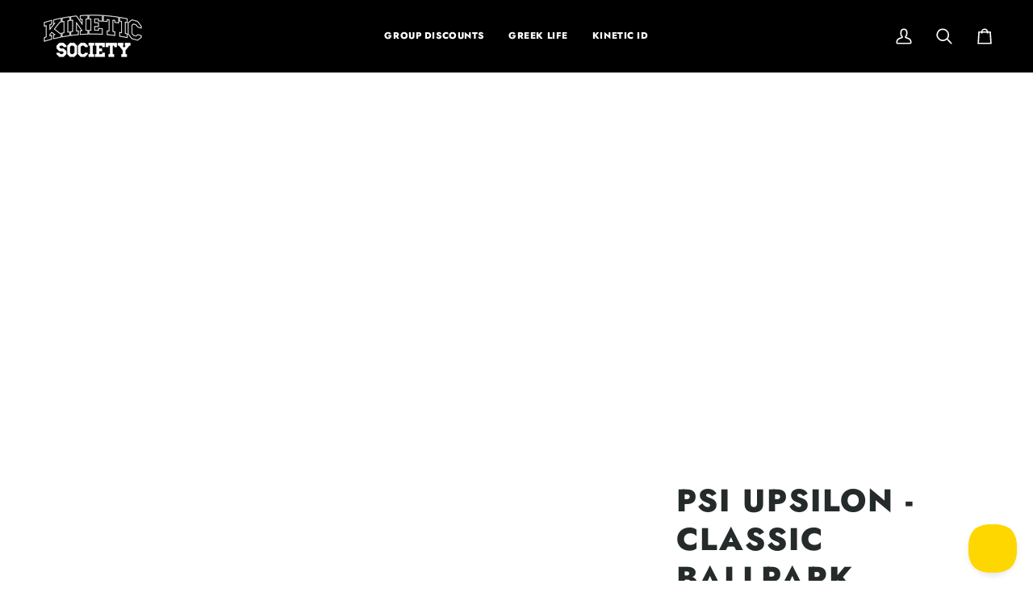

--- FILE ---
content_type: text/html; charset=utf-8
request_url: https://www.kineticsociety.com/products/psi-upsilon-classic-ballpark-green-baseball-jersey?variant=41888672186471&section_id=template--16875270242407__main
body_size: 6512
content:
<div id="shopify-section-template--16875270242407__main" class="shopify-section"><!-- /sections/product.liquid --><div class="product-section section-padding palette--light bg--neutral"
  data-product-handle="psi-upsilon-classic-ballpark-green-baseball-jersey"
  
  data-section-id="template--16875270242407__main"
  data-section-type="product"
  data-form-holder
  data-enable-video-looping="true"
  data-enable-history-state="true"
  style="--PT: 24px; --PB: 36px; --IMAGE-SPACING: 10px;">

<div data-morph-children-only x-data="productForm()" class="product-page">
  <div class="wrapper  product__align-left">
    <div class="float-grid product-single" >
      

      <div data-morph-skip class="grid__item product__media__wrapper large-up--five-eighths medium--one-half product__mobile--thumbs">
        
        <div class="product__grid product__grid--slides flickity-lock-height"
          data-product-slideshow
          x-ref="slideshow"
          data-slideshow-desktop-style="none"
          data-slideshow-mobile-style="none"
          
          
            style="--default-ratio: 100.0%"
          
        >
          
            

              
              

              <!-- /snippets/media.liquid -->












<div class="product__media"
  data-media-slide
  data-media-id="25916386443367"
  data-type="image"
  
  aria-label="Psi Upsilon - Classic Ballpark Green Baseball Jersey"
  data-aspect-ratio="1.0"
  >
  
      <div>
        <div class="product-image-wrapper">
          
<!-- /snippets/image.liquid -->



  
<div class="relative block w-full h-full overflow-hidden" style="--wh-ratio: ;  " 
      data-needs-loading-animation
    >
      <img src="//www.kineticsociety.com/cdn/shop/files/psi-upsilon-classic-ballpark-green-baseball-jersey-kinetic-society-llc-premium-baseball-8517630.png?v=1760574581&amp;width=2000" alt="Psi Upsilon - Classic Ballpark Green Baseball Jersey" width="2000" height="2000" loading="eager" class="block overflow-hidden w-full h-full object-cover transition-opacity duration-300 ease-linear " srcset="
 //www.kineticsociety.com/cdn/shop/files/psi-upsilon-classic-ballpark-green-baseball-jersey-kinetic-society-llc-premium-baseball-8517630.png?v=1760574581&amp;width=352 352w,  //www.kineticsociety.com/cdn/shop/files/psi-upsilon-classic-ballpark-green-baseball-jersey-kinetic-society-llc-premium-baseball-8517630.png?v=1760574581&amp;width=400 400w,  //www.kineticsociety.com/cdn/shop/files/psi-upsilon-classic-ballpark-green-baseball-jersey-kinetic-society-llc-premium-baseball-8517630.png?v=1760574581&amp;width=768 768w,  //www.kineticsociety.com/cdn/shop/files/psi-upsilon-classic-ballpark-green-baseball-jersey-kinetic-society-llc-premium-baseball-8517630.png?v=1760574581&amp;width=932 932w,  //www.kineticsociety.com/cdn/shop/files/psi-upsilon-classic-ballpark-green-baseball-jersey-kinetic-society-llc-premium-baseball-8517630.png?v=1760574581&amp;width=1024 1024w,  //www.kineticsociety.com/cdn/shop/files/psi-upsilon-classic-ballpark-green-baseball-jersey-kinetic-society-llc-premium-baseball-8517630.png?v=1760574581&amp;width=1200 1200w,  //www.kineticsociety.com/cdn/shop/files/psi-upsilon-classic-ballpark-green-baseball-jersey-kinetic-society-llc-premium-baseball-8517630.png?v=1760574581&amp;width=1920 1920w, 
  //www.kineticsociety.com/cdn/shop/files/psi-upsilon-classic-ballpark-green-baseball-jersey-kinetic-society-llc-premium-baseball-8517630.png?v=1760574581&amp;width=2048 2048w" sizes="(min-width: 1100px) 70vw,
            (min-width: 768px) 50vw,
            calc(85vw - 20px)" fetchpriority="high" style="object-position: center center; ">
    </div>

            <div class="media__buttons__holder">
              
                <button class="media__button media__button--zoom" data-zoom-button>
                  <svg xmlns="http://www.w3.org/2000/svg" aria-hidden="true" class="icon-theme icon-theme-stroke icon-core-magnify" viewBox="0 0 24 24"><path stroke-linecap="round" stroke-linejoin="round" d="M18.316 9.825c0 3.368-2.05 6.404-5.194 7.692a8.47 8.47 0 0 1-9.164-1.81A8.265 8.265 0 0 1 2.144 6.63C3.45 3.52 6.519 1.495 9.921 1.5c4.638.007 8.395 3.732 8.395 8.325ZM22.5 22.5l-6.558-6.87L22.5 22.5Z"/></svg>
                  <span class="visually-hidden">Zoom</span>
                </button>
              

              
            </div>
          
        </div>
      </div>
    
</div>

            
          
        </div>

        
        

        </div>

      <div class="product__main__content grid__item large-up--three-eighths medium--one-half">
        <div class="product__inner is-sticky" data-product-form-wrapper>
          

          
            
                <!-- /snippets/product-title.liquid --><div class="product__block__title" style="--PB: 20px;" >
  <div class="product__headline">
    <div class="product__title__wrapper">
      <h1 class="product__title heading-size-9">
        
          Psi Upsilon - Classic Ballpark Green Baseball Jersey
        
      </h1></div></div>
</div>

              
          
            
                
                  <div class="product__block__text" style="--PB: 20px;" >
                    <p>MADE IN LOS ANGELES, CA</p>
                  </div>
                
              
          
            
                <!-- /snippets/product-price.liquid --><div class="product__block__price" style="--PB: 30px;" >
  <div class="product__price__wrap">
    <div class="product__price__main" data-price-wrapper>
      <span class="product__price accent-size-6">
        <span data-product-price >$ 40.00 USD
</span>
      </span>

      

      
    </div>
  </div>
</div>

              
          
            
                <!-- /snippets/product-variant-options.liquid --><div class="product__block__variants"
  style="
    --PB: 30px;
    --OPTION-SPACE: 30px;
    --OPTION-SIZE-RADIO: 50px;
    --OPTION-SIZE-SWATCH: 34px;
    "
  
><div
      class="form__selectors"
    >


          

<div data-swapper-wrapper data-split-select-wrapper
          class="selector-wrapper  js"
          data-select-label="Design Option"
          data-option-position="1"
        ><fieldset class="select__fieldset"><legend class="radio__legend">
                <span class="radio__legend__label" id="product-form-template--16875270242407__main-6715394949223-select-design-option-label-1">
                  Design Option
                </span>
              </legend>

              <popout-select>
                <div class="select-popout" data-popout data-popout-prevent="true">
                  <button type="button" class="select-popout__toggle" aria-expanded="false" aria-controls="product-form-template--16875270242407__main-6715394949223-select-design-option-1" aria-labelledby="product-form-template--16875270242407__main-6715394949223-select-design-option-label-1" data-popout-toggle>
                    Sublimation Print
<svg xmlns="http://www.w3.org/2000/svg" stroke-linecap="square" stroke-linejoin="arcs" aria-hidden="true" class="icon-theme icon-theme-stroke icon-core-chevron-down" viewBox="0 0 24 24"><path d="m6 9 6 6 6-6"/></svg></button>

                  <ul id="product-form-template--16875270242407__main-6715394949223-select-design-option-1" class="select-popout__list" data-popout-list data-scroll-lock-scrollable><li class="select-popout__item select-popout__item--current">
                        <a
                          class="
                            select-popout__option
                            
                            
                          "
                          
                            href="/products/psi-upsilon-classic-ballpark-green-baseball-jersey?variant=41888672186471"
                            
                              @click.prevent="changeVariant('https://www.kineticsociety.com/products/psi-upsilon-classic-ballpark-green-baseball-jersey?variant=41888672186471',41888672186471,null);"
                              x-intersect.once="preloadVariant('/products/psi-upsilon-classic-ballpark-green-baseball-jersey?variant=41888672186471')"
                            
                          
                          aria-current="true"data-value="Sublimation Print" data-popout-option
                        >
                          <span>
                            Sublimation Print
                          </span>
                        </a>
                      </li></ul>


                  <input
                    type="hidden"
                    name="options[Design Option]"
                    id="6715394949223-option-1"
                    value="Sublimation Print"
                    form="product-form-template--16875270242407__main-6715394949223"
                    data-popout-input
                    data-single-option-selector
                    data-index="option1"/>
                </div>
              </popout-select>
            </fieldset></div>


          

<div data-swapper-wrapper data-split-select-wrapper
          class="selector-wrapper  selector-wrapper--fullwidth js"
          data-select-label="Size"
          data-option-position="2"
        ><fieldset class="radio__fieldset">
              <legend class="radio__legend" aria-label="Size">
                <span class="radio__legend__label">Size</span>
                <span data-option-value data-swapper-target>2XL</span>
              </legend><div class="radio__inputs radio__inputs--equal"><span class="radio__button">
                      <input
                        type="radio"
                        name="options[Size]"
                        value="XS"
                        id="6715394949223-variants-Size-xs-1"
                        form="product-form-template--16875270242407__main-6715394949223"
                        class="
                          
                          
                        "
                        @change="
                          
                            changeVariant('https://www.kineticsociety.com/products/psi-upsilon-classic-ballpark-green-baseball-jersey?variant=41484507447399',41484507447399,null);
                          
                        "
                        
                      >
                      <label
                        for="6715394949223-variants-Size-xs-1"
                        
                          x-intersect.once="preloadVariant('/products/psi-upsilon-classic-ballpark-green-baseball-jersey?variant=41484507447399')"
                        
                      >
                        <span>XS</span>
                        <span class="visually-hidden">Variant sold out or unavailable</span>
                      </label>
                    </span><span class="radio__button">
                      <input
                        type="radio"
                        name="options[Size]"
                        value="S"
                        id="6715394949223-variants-Size-s-2"
                        form="product-form-template--16875270242407__main-6715394949223"
                        class="
                          
                          
                        "
                        @change="
                          
                            changeVariant('https://www.kineticsociety.com/products/psi-upsilon-classic-ballpark-green-baseball-jersey?variant=41888672055399',41888672055399,null);
                          
                        "
                        
                      >
                      <label
                        for="6715394949223-variants-Size-s-2"
                        
                          x-intersect.once="preloadVariant('/products/psi-upsilon-classic-ballpark-green-baseball-jersey?variant=41888672055399')"
                        
                      >
                        <span>S</span>
                        <span class="visually-hidden">Variant sold out or unavailable</span>
                      </label>
                    </span><span class="radio__button">
                      <input
                        type="radio"
                        name="options[Size]"
                        value="M"
                        id="6715394949223-variants-Size-m-3"
                        form="product-form-template--16875270242407__main-6715394949223"
                        class="
                          
                          
                        "
                        @change="
                          
                            changeVariant('https://www.kineticsociety.com/products/psi-upsilon-classic-ballpark-green-baseball-jersey?variant=41888672088167',41888672088167,null);
                          
                        "
                        
                      >
                      <label
                        for="6715394949223-variants-Size-m-3"
                        
                          x-intersect.once="preloadVariant('/products/psi-upsilon-classic-ballpark-green-baseball-jersey?variant=41888672088167')"
                        
                      >
                        <span>M</span>
                        <span class="visually-hidden">Variant sold out or unavailable</span>
                      </label>
                    </span><span class="radio__button">
                      <input
                        type="radio"
                        name="options[Size]"
                        value="L"
                        id="6715394949223-variants-Size-l-4"
                        form="product-form-template--16875270242407__main-6715394949223"
                        class="
                          
                          
                        "
                        @change="
                          
                            changeVariant('https://www.kineticsociety.com/products/psi-upsilon-classic-ballpark-green-baseball-jersey?variant=41888672120935',41888672120935,null);
                          
                        "
                        
                      >
                      <label
                        for="6715394949223-variants-Size-l-4"
                        
                          x-intersect.once="preloadVariant('/products/psi-upsilon-classic-ballpark-green-baseball-jersey?variant=41888672120935')"
                        
                      >
                        <span>L</span>
                        <span class="visually-hidden">Variant sold out or unavailable</span>
                      </label>
                    </span><span class="radio__button">
                      <input
                        type="radio"
                        name="options[Size]"
                        value="XL"
                        id="6715394949223-variants-Size-xl-5"
                        form="product-form-template--16875270242407__main-6715394949223"
                        class="
                          
                          
                        "
                        @change="
                          
                            changeVariant('https://www.kineticsociety.com/products/psi-upsilon-classic-ballpark-green-baseball-jersey?variant=41888672153703',41888672153703,null);
                          
                        "
                        
                      >
                      <label
                        for="6715394949223-variants-Size-xl-5"
                        
                          x-intersect.once="preloadVariant('/products/psi-upsilon-classic-ballpark-green-baseball-jersey?variant=41888672153703')"
                        
                      >
                        <span>XL</span>
                        <span class="visually-hidden">Variant sold out or unavailable</span>
                      </label>
                    </span><span class="radio__button">
                      <input
                        type="radio"
                        name="options[Size]"
                        value="2XL"
                        id="6715394949223-variants-Size-2xl-6"
                        form="product-form-template--16875270242407__main-6715394949223"
                        class="
                          
                          
                        "
                        @change="
                          
                            changeVariant('https://www.kineticsociety.com/products/psi-upsilon-classic-ballpark-green-baseball-jersey?variant=41888672186471',41888672186471,null);
                          
                        "
                        
                          checked
                        
                      >
                      <label
                        for="6715394949223-variants-Size-2xl-6"
                        
                          x-intersect.once="preloadVariant('/products/psi-upsilon-classic-ballpark-green-baseball-jersey?variant=41888672186471')"
                        
                      >
                        <span>2XL</span>
                        <span class="visually-hidden">Variant sold out or unavailable</span>
                      </label>
                    </span></div>
            </fieldset></div></div></div>

              
          
            
<!-- /snippets/product-subscription.liquid -->

          
            <div class='contents' data-morph-skip>
                  <div id="shopify-block-AaUN0Qm12T3k1eUlCc__f9408dda-1964-4803-ba9f-28cc4d215d81" class="shopify-block shopify-app-block"><div id="infiniteoptions-container"></div>
<script>
  // Create "window.Shoppad.apps.infiniteoptions" object if it doesn't already exist
  'Shoppad.apps.infiniteoptions'.split('.').reduce(function (o, x) {
    if (!o[x]) {
      o[x] = {};
    }
    return o[x];
  }, window);
  // Note we are using the theme app extension
  window.Shoppad.apps.infiniteoptions.themeAppExtensionActive = true;
</script>



</div>
                </div>
              
          
            
                <!-- /snippets/product-quantity.liquid -->

<div class="product__block__quantity" style="--PB: 20px;" ><div x-stepper x-effect="quantity = $stepper.value" class="quantity__wrapper">
      <button class="quantity__button quantity__button--minus" x-stepper:minus type="button" aria-label="Decrease quantity">&minus;</button>
      <input
        aria-label="Quantity"
        class="quantity__input"
        type="number"
        min="1"
        name="quantity"
        form="product-form-template--16875270242407__main-6715394949223"
        value="1"
        x-stepper:input
        
        x-init='
          $watch("quantity", () => {
            $dispatch("change")
          })
        '
      />
      <button class="quantity__button quantity__button--plus" x-stepper:plus type="button" aria-label="Increase quantity">+</button>
    </div></div>

              
          
            
                <!-- /snippets/product-size-and-remaining.liquid -->

<div class="product__block__remaining" style="--PB: 0px;" ></div>

              
          
            
                <!-- /snippets/product-buttons.liquid --><div class="product__block__buttons" style="--PB: 20px;"  >
  <div data-product-form-outer>
    
<form method="post" action="/cart/add" id="product-form-template--16875270242407__main-6715394949223" accept-charset="UTF-8" class="shopify-product-form" enctype="multipart/form-data" data-product-form="" data-product-handle="psi-upsilon-classic-ballpark-green-baseball-jersey"><input type="hidden" name="form_type" value="product" /><input type="hidden" name="utf8" value="✓" /><div class="product__form__inner" data-form-inner>

          
<div class="product__submit" data-buttons-wrapper data-add-action-wrapper data-error-boundary>
            <div data-error-display role='alert' class="add-action-errors"></div>
<div class="product__submit__buttons">
              <span class="sr-only" aria-live="polite" x-show="isLoading">
                Adding to Cart
              </span>
              <span class="sr-only" aria-live="polite" x-show="isSuccess">
                Added to Cart
              </span>

              <button
                type="submit"
                name="add"
                class="btn--outline btn--full btn--primary btn--add-to-cart"
                data-add-to-cart
                
                aria-label="Add to Cart"
                :class="{
                  'has-success': isSuccess,
                  'loading': isLoading
                }"
                
              >
                <span class="btn-state-ready flex justify-center">
                  <span data-add-to-cart-text>
                    Add to Cart
                  </span>
                  
                </span>

                <span class="btn-state-loading">
                  <svg height="18" width="18" class="svg-loader">
                    <circle r="7" cx="9" cy="9" />
                    <circle stroke-dasharray="87.96459430051421 87.96459430051421" r="7" cx="9" cy="9" />
                  </svg>
                </span>

                <span class="btn-state-complete">&nbsp;</span>
              </button></div>
          </div>
        </div>
      <input type="hidden" name="id" x-model.fill="variantId" value="41888672186471"><input type="hidden" name="product-id" value="6715394949223" /><input type="hidden" name="section-id" value="template--16875270242407__main" /></form></div>
</div>

              
          
            
                <div data-morph-skip class="product__block__description rte body-size-4" style="--PB: 20px;" >
                    <div class="tabs-wrapper">
                      <!-- /snippets/product-tabs.liquid -->

<div class="product-accordion" data-accordion-group>
          <div class="accordion__wrapper">
            <button class="accordion__title js"
              data-accordion-trigger="description-1"
              aria-controls="description-1"
              aria-haspopup="true"
              aria-expanded="false"><!-- /snippets/animated-icon.liquid -->


<svg aria-hidden="true" focusable="false" role="presentation" class="icon icon-art-award" viewBox="0 0 24 24"><g stroke="currentColor" fill="none" stroke-width="1.5" stroke-linecap="round" stroke-linejoin="round"><path d="M12 6.75a8.25 8.25 0 1 1 0 16.5 8.25 8.25 0 0 1 0-16.5z"/><path d="M12.531 10.292l1.248 2.458h2.127a.582.582 0 0 1 .419 1l-1.953 1.922 1.082 2.485a.59.59 0 0 1-.839.737L12 17.419 9.385 18.89a.589.589 0 0 1-.839-.737l1.082-2.485-1.953-1.922a.582.582 0 0 1 .419-1h2.127l1.249-2.458a.6.6 0 0 1 1.061.004zM17.25 8.636l3-7.886H3.75l3 7.886M10.13 6.963L9 .75M13.87 6.963L15 .75"/></g></svg>
Description
            </button>

            <input type="checkbox"
              name="accordion-description-1--1"
              id="accordion-description-1--1-checkbox"
              class="no-js no-js-checkbox">

            <label for="accordion-description-1--1-checkbox" class="accordion__title no-js"><!-- /snippets/animated-icon.liquid -->


<svg aria-hidden="true" focusable="false" role="presentation" class="icon icon-art-award" viewBox="0 0 24 24"><g stroke="currentColor" fill="none" stroke-width="1.5" stroke-linecap="round" stroke-linejoin="round"><path d="M12 6.75a8.25 8.25 0 1 1 0 16.5 8.25 8.25 0 0 1 0-16.5z"/><path d="M12.531 10.292l1.248 2.458h2.127a.582.582 0 0 1 .419 1l-1.953 1.922 1.082 2.485a.59.59 0 0 1-.839.737L12 17.419 9.385 18.89a.589.589 0 0 1-.839-.737l1.082-2.485-1.953-1.922a.582.582 0 0 1 .419-1h2.127l1.249-2.458a.6.6 0 0 1 1.061.004zM17.25 8.636l3-7.886H3.75l3 7.886M10.13 6.963L9 .75M13.87 6.963L15 .75"/></g></svg>
Description
            </label>

            <div class="accordion__body no-js-accordion" id="description-1" data-accordion-body>
              <p><a href="https://www.kineticsociety.com/pages/contactks">Inquire for a Group Order</a></p><h5><strong>Premium Fabric Construction</strong></h5><p>Baseball Jersey with moisture-wicking Interlock Fabric<br/>Full Button-Front<br/>Rounded Hem<br/>Classic Trim<br/><br/><strong>Materials Used:</strong></p><p>288 GSM Interlock (100% Polyester)<br/>Anti-microbial, stain-resistant <br/></p>
            </div>
          </div>
          <div class="accordion__wrapper">
            <button class="accordion__title js"
              data-accordion-trigger="description-2"
              aria-controls="description-2"
              aria-haspopup="true"
              aria-expanded="false"><!-- /snippets/animated-icon.liquid -->


<svg aria-hidden="true" focusable="false" role="presentation" class="icon icon-art-ruler" viewBox="0 0 25 25"><g transform="translate(1 1)" stroke="currentColor" stroke-width="1.5" fill="none" fill-rule="evenodd" stroke-linecap="round" stroke-linejoin="round"><path d="M13.259 3.712l2.121 2.121M10.077 6.894l2.121 2.121M6.895 10.076l2.121 2.121M3.713 13.258l2.121 2.121"/><rect transform="rotate(-45 11.667 11.667)" x="-.333" y="7.167" width="24" height="9" rx="1.5"/></g></svg>Size & Fit
            </button>

            <input type="checkbox"
              name="accordion-description-2--2"
              id="accordion-description-2--2-checkbox"
              class="no-js no-js-checkbox">

            <label for="accordion-description-2--2-checkbox" class="accordion__title no-js"><!-- /snippets/animated-icon.liquid -->


<svg aria-hidden="true" focusable="false" role="presentation" class="icon icon-art-ruler" viewBox="0 0 25 25"><g transform="translate(1 1)" stroke="currentColor" stroke-width="1.5" fill="none" fill-rule="evenodd" stroke-linecap="round" stroke-linejoin="round"><path d="M13.259 3.712l2.121 2.121M10.077 6.894l2.121 2.121M6.895 10.076l2.121 2.121M3.713 13.258l2.121 2.121"/><rect transform="rotate(-45 11.667 11.667)" x="-.333" y="7.167" width="24" height="9" rx="1.5"/></g></svg>Size & Fit
            </label>

            <div class="accordion__body no-js-accordion" id="description-2" data-accordion-body>
              <p>Designed to match standard sizing, our jerseys offer a comfortable and flattering fit. We recommend getting your normal t-shirt size. <br/>Not sure about your size? [<a href="https://www.kineticsociety.com/pages/size-chart" target="_blank" title="Size Chart">View Size Guide</a>]</p>
            </div>
          </div>
          <div class="accordion__wrapper">
            <button class="accordion__title js"
              data-accordion-trigger="description-3"
              aria-controls="description-3"
              aria-haspopup="true"
              aria-expanded="false"><!-- /snippets/animated-icon.liquid -->


<svg aria-hidden="true" focusable="false" role="presentation" class="icon icon-art-washer" viewBox="0 0 25 25"><g transform="translate(3 1)" stroke="currentColor" stroke-width="1.5" fill="none" fill-rule="evenodd" stroke-linecap="round" stroke-linejoin="round"><rect width="19.5" height="22.5" rx="1.5"/><path d="M3 3h3M0 6h19.5"/><circle cx="9.75" cy="14.25" r="5.25"/><path d="M15.75 2.625a.375.375 0 110 .75.375.375 0 010-.75M11.25 2.625a.375.375 0 110 .75.375.375 0 010-.75M7.5 14.25A2.25 2.25 0 019.75 12"/></g></svg>Fabric Care
            </button>

            <input type="checkbox"
              name="accordion-description-3--3"
              id="accordion-description-3--3-checkbox"
              class="no-js no-js-checkbox">

            <label for="accordion-description-3--3-checkbox" class="accordion__title no-js"><!-- /snippets/animated-icon.liquid -->


<svg aria-hidden="true" focusable="false" role="presentation" class="icon icon-art-washer" viewBox="0 0 25 25"><g transform="translate(3 1)" stroke="currentColor" stroke-width="1.5" fill="none" fill-rule="evenodd" stroke-linecap="round" stroke-linejoin="round"><rect width="19.5" height="22.5" rx="1.5"/><path d="M3 3h3M0 6h19.5"/><circle cx="9.75" cy="14.25" r="5.25"/><path d="M15.75 2.625a.375.375 0 110 .75.375.375 0 010-.75M11.25 2.625a.375.375 0 110 .75.375.375 0 010-.75M7.5 14.25A2.25 2.25 0 019.75 12"/></g></svg>Fabric Care
            </label>

            <div class="accordion__body no-js-accordion" id="description-3" data-accordion-body>
              <p><strong>Durability that Lasts:</strong> Constructed to withstand intense play and frequent washes without losing shape or vibrancy.</p>
            </div>
          </div>
          <div class="accordion__wrapper">
            <button class="accordion__title js"
              data-accordion-trigger="description-4"
              aria-controls="description-4"
              aria-haspopup="true"
              aria-expanded="false"><!-- /snippets/animated-icon.liquid -->


<svg aria-hidden="true" focusable="false" role="presentation" class="icon icon-art-shipment" viewBox="0 0 24 24"><g stroke="currentColor" fill="none" stroke-width="1.5" stroke-linecap="round" stroke-linejoin="round"><path d="M.766 13.222l2.937 1.487M.86 9.234l2.812 1.506M2.045 5.918l1.689 1.041M10.859 5.151l8.25 4.215M14.062 3.514L7.874 6.676a2.113 2.113 0 0 0-1.14 1.885v6.879a2.113 2.113 0 0 0 1.141 1.885l6.187 3.161a2.022 2.022 0 0 0 1.845 0l6.187-3.161a2.112 2.112 0 0 0 1.14-1.885V8.561a2.11 2.11 0 0 0-1.14-1.885l-6.187-3.162a2.028 2.028 0 0 0-1.845 0z"/><path d="M22.908 7.425l-7.924 4.048-7.923-4.048M14.984 11.473v9.236M19.109 9.366v2.912"/></g></svg>
Delivery
            </button>

            <input type="checkbox"
              name="accordion-description-4--4"
              id="accordion-description-4--4-checkbox"
              class="no-js no-js-checkbox">

            <label for="accordion-description-4--4-checkbox" class="accordion__title no-js"><!-- /snippets/animated-icon.liquid -->


<svg aria-hidden="true" focusable="false" role="presentation" class="icon icon-art-shipment" viewBox="0 0 24 24"><g stroke="currentColor" fill="none" stroke-width="1.5" stroke-linecap="round" stroke-linejoin="round"><path d="M.766 13.222l2.937 1.487M.86 9.234l2.812 1.506M2.045 5.918l1.689 1.041M10.859 5.151l8.25 4.215M14.062 3.514L7.874 6.676a2.113 2.113 0 0 0-1.14 1.885v6.879a2.113 2.113 0 0 0 1.141 1.885l6.187 3.161a2.022 2.022 0 0 0 1.845 0l6.187-3.161a2.112 2.112 0 0 0 1.14-1.885V8.561a2.11 2.11 0 0 0-1.14-1.885l-6.187-3.162a2.028 2.028 0 0 0-1.845 0z"/><path d="M22.908 7.425l-7.924 4.048-7.923-4.048M14.984 11.473v9.236M19.109 9.366v2.912"/></g></svg>
Delivery
            </label>

            <div class="accordion__body no-js-accordion" id="description-4" data-accordion-body>
              <p>Everything is made to order in our LA warehouse.<br/><br/>Sublimation Print: 2 week delivery</p>
            </div>
          </div>
          <div class="accordion__wrapper">
            <button class="accordion__title js"
              data-accordion-trigger="description-5"
              aria-controls="description-5"
              aria-haspopup="true"
              aria-expanded="false"><!-- /snippets/animated-icon.liquid -->


<svg aria-hidden="true" focusable="false" role="presentation" class="icon icon-art-email" viewBox="0 0 24 24"><g stroke="currentColor" fill="none" stroke-width="1.5" stroke-linecap="round" stroke-linejoin="round"><path d="M13.673 23.25H8.827l.808-4.5h3.231l.807 4.5zM6.404 23.25h9.692M.75 14.25h21M21.75 14.25v1.5a3 3 0 0 1-3 3h-15a3 3 0 0 1-3-3v-12a3 3 0 0 1 3-3h15c.466-.001.925.108 1.342.316"/><path d="M22.244 9.75a1.964 1.964 0 0 1-1.823 1.5h-7.5a1.06 1.06 0 0 1-1.027-1.5l1.418-4.5a2.16 2.16 0 0 1 1.866-1.5h6.965a1.136 1.136 0 0 1 1.07 1.5l-.969 4.5z"/><path d="M13.993 4.253l3.428 3.997 5.617-3.996M5.25 11.25h1.5M5.25 8.25h3M5.25 5.25h5.25"/></g></svg>
BULK ORDER
            </button>

            <input type="checkbox"
              name="accordion-description-5--5"
              id="accordion-description-5--5-checkbox"
              class="no-js no-js-checkbox">

            <label for="accordion-description-5--5-checkbox" class="accordion__title no-js"><!-- /snippets/animated-icon.liquid -->


<svg aria-hidden="true" focusable="false" role="presentation" class="icon icon-art-email" viewBox="0 0 24 24"><g stroke="currentColor" fill="none" stroke-width="1.5" stroke-linecap="round" stroke-linejoin="round"><path d="M13.673 23.25H8.827l.808-4.5h3.231l.807 4.5zM6.404 23.25h9.692M.75 14.25h21M21.75 14.25v1.5a3 3 0 0 1-3 3h-15a3 3 0 0 1-3-3v-12a3 3 0 0 1 3-3h15c.466-.001.925.108 1.342.316"/><path d="M22.244 9.75a1.964 1.964 0 0 1-1.823 1.5h-7.5a1.06 1.06 0 0 1-1.027-1.5l1.418-4.5a2.16 2.16 0 0 1 1.866-1.5h6.965a1.136 1.136 0 0 1 1.07 1.5l-.969 4.5z"/><path d="M13.993 4.253l3.428 3.997 5.617-3.996M5.25 11.25h1.5M5.25 8.25h3M5.25 5.25h5.25"/></g></svg>
BULK ORDER
            </label>

            <div class="accordion__body no-js-accordion" id="description-5" data-accordion-body>
              <p><a href="https://www.kineticsociety.com/pages/contactks">Inquire for a Group Order</a></p>
            </div>
          </div>
  </div>
                    </div></div>
              
          
</div>
      </div>
    </div>
  </div>
</div>

<!-- /snippets/product-info.liquid -->


  <!-- /snippets/zoom-pswp.liquid -->

<!-- Boilerplate root element of PhotoSwipe Zoom. Must have class pswp. -->
<div class="pswp" tabindex="-1" role="dialog" aria-hidden="true" data-zoom-wrapper>
  <div class="pswp__bg"></div>
  <div class="pswp__scroll-wrap">
    <div class="pswp__container">
      <div class="pswp__item"></div>
      <div class="pswp__item"></div>
      <div class="pswp__item"></div>
    </div>

    <div class="pswp__ui pswp__ui--hidden">
      <div class="pswp__close--container">
        <button class="pswp__button pswp__button--close" title="Close (Esc)">
          <svg xmlns="http://www.w3.org/2000/svg" stroke-linecap="square" stroke-linejoin="arcs" aria-hidden="true" class="icon-theme icon-theme-stroke icon-core-x" viewBox="0 0 24 24"><path d="M18 6 6 18M6 6l12 12"/></svg>
        </button>
      </div>

      <div class="pswp__top-bar">
        <button class="pswp__button pswp__button--arrow--left" title="Previous (arrow left)">
          <svg xmlns="http://www.w3.org/2000/svg" stroke-linecap="square" stroke-linejoin="arcs" aria-hidden="true" class="icon-theme icon-theme-stroke icon-core-chevron-left-circle" viewBox="0 0 24 24"><path d="M12 2C6.477 2 2 6.479 2 12c0 5.523 4.477 10 10 10s10-4.477 10-10c0-5.521-4.477-10-10-10Zm1.5 14-4-4 4-4"/></svg>
        </button>
        <div class="pswp__counter"></div>
        <button class="pswp__button pswp__button--arrow--right" title="Next (arrow right)">
          <svg xmlns="http://www.w3.org/2000/svg" stroke-linecap="square" stroke-linejoin="arcs" aria-hidden="true" class="icon-theme icon-theme-stroke icon-core-chevron-right-circle" viewBox="0 0 24 24"><path d="M12 22c5.523 0 10-4.478 10-10 0-5.523-4.477-10-10-10S2 6.477 2 12c0 5.522 4.477 10 10 10ZM10.5 8l4 4-4 4"/></svg>
        </button>

        <div class="pswp__preloader">
          <div class="pswp__preloader__icn">
          </div>
        </div>
      </div>

      <div class="pswp__caption">
        <div class="pswp__caption__center"></div>
      </div>
    </div>
  </div>
</div>


<script type="application/json" id="ModelJson-template--16875270242407__main">
  []
</script>


<script data-product-json type="application/json">
  {
    "handle": "psi-upsilon-classic-ballpark-green-baseball-jersey",
    "media": [
      
        {
          "src": "//www.kineticsociety.com/cdn/shop/files/psi-upsilon-classic-ballpark-green-baseball-jersey-kinetic-society-llc-premium-baseball-8517630.png?v=1760574581",
          "width": 2048,
          "height": 2048,
          
          "alt": "Psi Upsilon - Classic Ballpark Green Baseball Jersey",
          "media_type": "image",
          "id": "25916386443367"
        }
      
    ]
  }
</script>

</div>

<script type="application/ld+json">
  {"@context":"http:\/\/schema.org\/","@id":"\/products\/psi-upsilon-classic-ballpark-green-baseball-jersey#product","@type":"ProductGroup","brand":{"@type":"Brand","name":"Kinetic Society LLC"},"category":"Jerseys","description":"Inquire for a Group Order\n Premium Fabric Construction \nBaseball Jersey with moisture-wicking Interlock FabricBlack Full Button-Front Rounded HemSublimated��Black��Piping on Sleeve with White Sleeve Ends Sublimation Print: Printed branding, Custom Name \u0026amp; Number  Fully Stitched (Available for Group Orders Only)  Official Kinetic Custom branded tag on the bottom True to Size fit - [View Size Guide]Made to Ordedr - [View Delivery Timeline] Materials Used: 270 GSM Interlock (100% Polyester) Anti-microbial, stain-resistant ","hasVariant":[{"@id":"\/products\/psi-upsilon-classic-ballpark-green-baseball-jersey?variant=41484507447399#variant","@type":"Product","image":"https:\/\/www.kineticsociety.com\/cdn\/shop\/files\/psi-upsilon-classic-ballpark-green-baseball-jersey-kinetic-society-llc-premium-baseball-8517630.png?v=1760574581\u0026width=1920","name":"Psi Upsilon - Classic Ballpark Green Baseball Jersey - Sublimation Print \/ XS","offers":{"@id":"\/products\/psi-upsilon-classic-ballpark-green-baseball-jersey?variant=41484507447399#offer","@type":"Offer","availability":"http:\/\/schema.org\/InStock","price":"40.00","priceCurrency":"USD","url":"https:\/\/www.kineticsociety.com\/products\/psi-upsilon-classic-ballpark-green-baseball-jersey?variant=41484507447399"}},{"@id":"\/products\/psi-upsilon-classic-ballpark-green-baseball-jersey?variant=41888672055399#variant","@type":"Product","image":"https:\/\/www.kineticsociety.com\/cdn\/shop\/files\/psi-upsilon-classic-ballpark-green-baseball-jersey-kinetic-society-llc-premium-baseball-8517630.png?v=1760574581\u0026width=1920","name":"Psi Upsilon - Classic Ballpark Green Baseball Jersey - Sublimation Print \/ S","offers":{"@id":"\/products\/psi-upsilon-classic-ballpark-green-baseball-jersey?variant=41888672055399#offer","@type":"Offer","availability":"http:\/\/schema.org\/InStock","price":"40.00","priceCurrency":"USD","url":"https:\/\/www.kineticsociety.com\/products\/psi-upsilon-classic-ballpark-green-baseball-jersey?variant=41888672055399"}},{"@id":"\/products\/psi-upsilon-classic-ballpark-green-baseball-jersey?variant=41888672088167#variant","@type":"Product","image":"https:\/\/www.kineticsociety.com\/cdn\/shop\/files\/psi-upsilon-classic-ballpark-green-baseball-jersey-kinetic-society-llc-premium-baseball-8517630.png?v=1760574581\u0026width=1920","name":"Psi Upsilon - Classic Ballpark Green Baseball Jersey - Sublimation Print \/ M","offers":{"@id":"\/products\/psi-upsilon-classic-ballpark-green-baseball-jersey?variant=41888672088167#offer","@type":"Offer","availability":"http:\/\/schema.org\/InStock","price":"40.00","priceCurrency":"USD","url":"https:\/\/www.kineticsociety.com\/products\/psi-upsilon-classic-ballpark-green-baseball-jersey?variant=41888672088167"}},{"@id":"\/products\/psi-upsilon-classic-ballpark-green-baseball-jersey?variant=41888672120935#variant","@type":"Product","image":"https:\/\/www.kineticsociety.com\/cdn\/shop\/files\/psi-upsilon-classic-ballpark-green-baseball-jersey-kinetic-society-llc-premium-baseball-8517630.png?v=1760574581\u0026width=1920","name":"Psi Upsilon - Classic Ballpark Green Baseball Jersey - Sublimation Print \/ L","offers":{"@id":"\/products\/psi-upsilon-classic-ballpark-green-baseball-jersey?variant=41888672120935#offer","@type":"Offer","availability":"http:\/\/schema.org\/InStock","price":"40.00","priceCurrency":"USD","url":"https:\/\/www.kineticsociety.com\/products\/psi-upsilon-classic-ballpark-green-baseball-jersey?variant=41888672120935"}},{"@id":"\/products\/psi-upsilon-classic-ballpark-green-baseball-jersey?variant=41888672153703#variant","@type":"Product","image":"https:\/\/www.kineticsociety.com\/cdn\/shop\/files\/psi-upsilon-classic-ballpark-green-baseball-jersey-kinetic-society-llc-premium-baseball-8517630.png?v=1760574581\u0026width=1920","name":"Psi Upsilon - Classic Ballpark Green Baseball Jersey - Sublimation Print \/ XL","offers":{"@id":"\/products\/psi-upsilon-classic-ballpark-green-baseball-jersey?variant=41888672153703#offer","@type":"Offer","availability":"http:\/\/schema.org\/InStock","price":"40.00","priceCurrency":"USD","url":"https:\/\/www.kineticsociety.com\/products\/psi-upsilon-classic-ballpark-green-baseball-jersey?variant=41888672153703"}},{"@id":"\/products\/psi-upsilon-classic-ballpark-green-baseball-jersey?variant=41888672186471#variant","@type":"Product","image":"https:\/\/www.kineticsociety.com\/cdn\/shop\/files\/psi-upsilon-classic-ballpark-green-baseball-jersey-kinetic-society-llc-premium-baseball-8517630.png?v=1760574581\u0026width=1920","name":"Psi Upsilon - Classic Ballpark Green Baseball Jersey - Sublimation Print \/ 2XL","offers":{"@id":"\/products\/psi-upsilon-classic-ballpark-green-baseball-jersey?variant=41888672186471#offer","@type":"Offer","availability":"http:\/\/schema.org\/InStock","price":"40.00","priceCurrency":"USD","url":"https:\/\/www.kineticsociety.com\/products\/psi-upsilon-classic-ballpark-green-baseball-jersey?variant=41888672186471"}}],"name":"Psi Upsilon - Classic Ballpark Green Baseball Jersey","productGroupID":"6715394949223","url":"https:\/\/www.kineticsociety.com\/products\/psi-upsilon-classic-ballpark-green-baseball-jersey"}
</script>


</div>

--- FILE ---
content_type: text/html; charset=utf-8
request_url: https://www.kineticsociety.com/products/psi-upsilon-classic-ballpark-green-baseball-jersey?variant=41484507447399&section_id=template--16875270242407__main
body_size: 5361
content:
<div id="shopify-section-template--16875270242407__main" class="shopify-section"><!-- /sections/product.liquid --><div class="product-section section-padding palette--light bg--neutral"
  data-product-handle="psi-upsilon-classic-ballpark-green-baseball-jersey"
  
  data-section-id="template--16875270242407__main"
  data-section-type="product"
  data-form-holder
  data-enable-video-looping="true"
  data-enable-history-state="true"
  style="--PT: 24px; --PB: 36px; --IMAGE-SPACING: 10px;">

<div data-morph-children-only x-data="productForm()" class="product-page">
  <div class="wrapper  product__align-left">
    <div class="float-grid product-single" >
      

      <div data-morph-skip class="grid__item product__media__wrapper large-up--five-eighths medium--one-half product__mobile--thumbs">
        
        <div class="product__grid product__grid--slides flickity-lock-height"
          data-product-slideshow
          x-ref="slideshow"
          data-slideshow-desktop-style="none"
          data-slideshow-mobile-style="none"
          
          
            style="--default-ratio: 100.0%"
          
        >
          
            

              
              

              <!-- /snippets/media.liquid -->












<div class="product__media"
  data-media-slide
  data-media-id="25916386443367"
  data-type="image"
  
  aria-label="Psi Upsilon - Classic Ballpark Green Baseball Jersey"
  data-aspect-ratio="1.0"
  >
  
      <div>
        <div class="product-image-wrapper">
          
<!-- /snippets/image.liquid -->



  
<div class="relative block w-full h-full overflow-hidden" style="--wh-ratio: ;  " 
      data-needs-loading-animation
    >
      <img src="//www.kineticsociety.com/cdn/shop/files/psi-upsilon-classic-ballpark-green-baseball-jersey-kinetic-society-llc-premium-baseball-8517630.png?v=1760574581&amp;width=2000" alt="Psi Upsilon - Classic Ballpark Green Baseball Jersey" width="2000" height="2000" loading="eager" class="block overflow-hidden w-full h-full object-cover transition-opacity duration-300 ease-linear " srcset="
 //www.kineticsociety.com/cdn/shop/files/psi-upsilon-classic-ballpark-green-baseball-jersey-kinetic-society-llc-premium-baseball-8517630.png?v=1760574581&amp;width=352 352w,  //www.kineticsociety.com/cdn/shop/files/psi-upsilon-classic-ballpark-green-baseball-jersey-kinetic-society-llc-premium-baseball-8517630.png?v=1760574581&amp;width=400 400w,  //www.kineticsociety.com/cdn/shop/files/psi-upsilon-classic-ballpark-green-baseball-jersey-kinetic-society-llc-premium-baseball-8517630.png?v=1760574581&amp;width=768 768w,  //www.kineticsociety.com/cdn/shop/files/psi-upsilon-classic-ballpark-green-baseball-jersey-kinetic-society-llc-premium-baseball-8517630.png?v=1760574581&amp;width=932 932w,  //www.kineticsociety.com/cdn/shop/files/psi-upsilon-classic-ballpark-green-baseball-jersey-kinetic-society-llc-premium-baseball-8517630.png?v=1760574581&amp;width=1024 1024w,  //www.kineticsociety.com/cdn/shop/files/psi-upsilon-classic-ballpark-green-baseball-jersey-kinetic-society-llc-premium-baseball-8517630.png?v=1760574581&amp;width=1200 1200w,  //www.kineticsociety.com/cdn/shop/files/psi-upsilon-classic-ballpark-green-baseball-jersey-kinetic-society-llc-premium-baseball-8517630.png?v=1760574581&amp;width=1920 1920w, 
  //www.kineticsociety.com/cdn/shop/files/psi-upsilon-classic-ballpark-green-baseball-jersey-kinetic-society-llc-premium-baseball-8517630.png?v=1760574581&amp;width=2048 2048w" sizes="(min-width: 1100px) 70vw,
            (min-width: 768px) 50vw,
            calc(85vw - 20px)" fetchpriority="high" style="object-position: center center; ">
    </div>

            <div class="media__buttons__holder">
              
                <button class="media__button media__button--zoom" data-zoom-button>
                  <svg xmlns="http://www.w3.org/2000/svg" aria-hidden="true" class="icon-theme icon-theme-stroke icon-core-magnify" viewBox="0 0 24 24"><path stroke-linecap="round" stroke-linejoin="round" d="M18.316 9.825c0 3.368-2.05 6.404-5.194 7.692a8.47 8.47 0 0 1-9.164-1.81A8.265 8.265 0 0 1 2.144 6.63C3.45 3.52 6.519 1.495 9.921 1.5c4.638.007 8.395 3.732 8.395 8.325ZM22.5 22.5l-6.558-6.87L22.5 22.5Z"/></svg>
                  <span class="visually-hidden">Zoom</span>
                </button>
              

              
            </div>
          
        </div>
      </div>
    
</div>

            
          
        </div>

        
        

        </div>

      <div class="product__main__content grid__item large-up--three-eighths medium--one-half">
        <div class="product__inner is-sticky" data-product-form-wrapper>
          

          
            
                <!-- /snippets/product-title.liquid --><div class="product__block__title" style="--PB: 20px;" >
  <div class="product__headline">
    <div class="product__title__wrapper">
      <h1 class="product__title heading-size-9">
        
          Psi Upsilon - Classic Ballpark Green Baseball Jersey
        
      </h1></div></div>
</div>

              
          
            
                
                  <div class="product__block__text" style="--PB: 20px;" >
                    <p>MADE IN LOS ANGELES, CA</p>
                  </div>
                
              
          
            
                <!-- /snippets/product-price.liquid --><div class="product__block__price" style="--PB: 30px;" >
  <div class="product__price__wrap">
    <div class="product__price__main" data-price-wrapper>
      <span class="product__price accent-size-6">
        <span data-product-price >$ 40.00 USD
</span>
      </span>

      

      
    </div>
  </div>
</div>

              
          
            
                <!-- /snippets/product-variant-options.liquid --><div class="product__block__variants"
  style="
    --PB: 30px;
    --OPTION-SPACE: 30px;
    --OPTION-SIZE-RADIO: 50px;
    --OPTION-SIZE-SWATCH: 34px;
    "
  
><div
      class="form__selectors"
    >


          

<div data-swapper-wrapper data-split-select-wrapper
          class="selector-wrapper  js"
          data-select-label="Design Option"
          data-option-position="1"
        ><fieldset class="select__fieldset"><legend class="radio__legend">
                <span class="radio__legend__label" id="product-form-template--16875270242407__main-6715394949223-select-design-option-label-1">
                  Design Option
                </span>
              </legend>

              <popout-select>
                <div class="select-popout" data-popout data-popout-prevent="true">
                  <button type="button" class="select-popout__toggle" aria-expanded="false" aria-controls="product-form-template--16875270242407__main-6715394949223-select-design-option-1" aria-labelledby="product-form-template--16875270242407__main-6715394949223-select-design-option-label-1" data-popout-toggle>
                    Sublimation Print
<svg xmlns="http://www.w3.org/2000/svg" stroke-linecap="square" stroke-linejoin="arcs" aria-hidden="true" class="icon-theme icon-theme-stroke icon-core-chevron-down" viewBox="0 0 24 24"><path d="m6 9 6 6 6-6"/></svg></button>

                  <ul id="product-form-template--16875270242407__main-6715394949223-select-design-option-1" class="select-popout__list" data-popout-list data-scroll-lock-scrollable><li class="select-popout__item select-popout__item--current">
                        <a
                          class="
                            select-popout__option
                            
                            
                          "
                          
                            href="/products/psi-upsilon-classic-ballpark-green-baseball-jersey?variant=41484507447399"
                            
                              @click.prevent="changeVariant('https://www.kineticsociety.com/products/psi-upsilon-classic-ballpark-green-baseball-jersey?variant=41484507447399',41484507447399,null);"
                              x-intersect.once="preloadVariant('/products/psi-upsilon-classic-ballpark-green-baseball-jersey?variant=41484507447399')"
                            
                          
                          aria-current="true"data-value="Sublimation Print" data-popout-option
                        >
                          <span>
                            Sublimation Print
                          </span>
                        </a>
                      </li></ul>


                  <input
                    type="hidden"
                    name="options[Design Option]"
                    id="6715394949223-option-1"
                    value="Sublimation Print"
                    form="product-form-template--16875270242407__main-6715394949223"
                    data-popout-input
                    data-single-option-selector
                    data-index="option1"/>
                </div>
              </popout-select>
            </fieldset></div>


          

<div data-swapper-wrapper data-split-select-wrapper
          class="selector-wrapper  selector-wrapper--fullwidth js"
          data-select-label="Size"
          data-option-position="2"
        ><fieldset class="radio__fieldset">
              <legend class="radio__legend" aria-label="Size">
                <span class="radio__legend__label">Size</span>
                <span data-option-value data-swapper-target>XS</span>
              </legend><div class="radio__inputs radio__inputs--equal"><span class="radio__button">
                      <input
                        type="radio"
                        name="options[Size]"
                        value="XS"
                        id="6715394949223-variants-Size-xs-1"
                        form="product-form-template--16875270242407__main-6715394949223"
                        class="
                          
                          
                        "
                        @change="
                          
                            changeVariant('https://www.kineticsociety.com/products/psi-upsilon-classic-ballpark-green-baseball-jersey?variant=41484507447399',41484507447399,null);
                          
                        "
                        
                          checked
                        
                      >
                      <label
                        for="6715394949223-variants-Size-xs-1"
                        
                          x-intersect.once="preloadVariant('/products/psi-upsilon-classic-ballpark-green-baseball-jersey?variant=41484507447399')"
                        
                      >
                        <span>XS</span>
                        <span class="visually-hidden">Variant sold out or unavailable</span>
                      </label>
                    </span><span class="radio__button">
                      <input
                        type="radio"
                        name="options[Size]"
                        value="S"
                        id="6715394949223-variants-Size-s-2"
                        form="product-form-template--16875270242407__main-6715394949223"
                        class="
                          
                          
                        "
                        @change="
                          
                            changeVariant('https://www.kineticsociety.com/products/psi-upsilon-classic-ballpark-green-baseball-jersey?variant=41888672055399',41888672055399,null);
                          
                        "
                        
                      >
                      <label
                        for="6715394949223-variants-Size-s-2"
                        
                          x-intersect.once="preloadVariant('/products/psi-upsilon-classic-ballpark-green-baseball-jersey?variant=41888672055399')"
                        
                      >
                        <span>S</span>
                        <span class="visually-hidden">Variant sold out or unavailable</span>
                      </label>
                    </span><span class="radio__button">
                      <input
                        type="radio"
                        name="options[Size]"
                        value="M"
                        id="6715394949223-variants-Size-m-3"
                        form="product-form-template--16875270242407__main-6715394949223"
                        class="
                          
                          
                        "
                        @change="
                          
                            changeVariant('https://www.kineticsociety.com/products/psi-upsilon-classic-ballpark-green-baseball-jersey?variant=41888672088167',41888672088167,null);
                          
                        "
                        
                      >
                      <label
                        for="6715394949223-variants-Size-m-3"
                        
                          x-intersect.once="preloadVariant('/products/psi-upsilon-classic-ballpark-green-baseball-jersey?variant=41888672088167')"
                        
                      >
                        <span>M</span>
                        <span class="visually-hidden">Variant sold out or unavailable</span>
                      </label>
                    </span><span class="radio__button">
                      <input
                        type="radio"
                        name="options[Size]"
                        value="L"
                        id="6715394949223-variants-Size-l-4"
                        form="product-form-template--16875270242407__main-6715394949223"
                        class="
                          
                          
                        "
                        @change="
                          
                            changeVariant('https://www.kineticsociety.com/products/psi-upsilon-classic-ballpark-green-baseball-jersey?variant=41888672120935',41888672120935,null);
                          
                        "
                        
                      >
                      <label
                        for="6715394949223-variants-Size-l-4"
                        
                          x-intersect.once="preloadVariant('/products/psi-upsilon-classic-ballpark-green-baseball-jersey?variant=41888672120935')"
                        
                      >
                        <span>L</span>
                        <span class="visually-hidden">Variant sold out or unavailable</span>
                      </label>
                    </span><span class="radio__button">
                      <input
                        type="radio"
                        name="options[Size]"
                        value="XL"
                        id="6715394949223-variants-Size-xl-5"
                        form="product-form-template--16875270242407__main-6715394949223"
                        class="
                          
                          
                        "
                        @change="
                          
                            changeVariant('https://www.kineticsociety.com/products/psi-upsilon-classic-ballpark-green-baseball-jersey?variant=41888672153703',41888672153703,null);
                          
                        "
                        
                      >
                      <label
                        for="6715394949223-variants-Size-xl-5"
                        
                          x-intersect.once="preloadVariant('/products/psi-upsilon-classic-ballpark-green-baseball-jersey?variant=41888672153703')"
                        
                      >
                        <span>XL</span>
                        <span class="visually-hidden">Variant sold out or unavailable</span>
                      </label>
                    </span><span class="radio__button">
                      <input
                        type="radio"
                        name="options[Size]"
                        value="2XL"
                        id="6715394949223-variants-Size-2xl-6"
                        form="product-form-template--16875270242407__main-6715394949223"
                        class="
                          
                          
                        "
                        @change="
                          
                            changeVariant('https://www.kineticsociety.com/products/psi-upsilon-classic-ballpark-green-baseball-jersey?variant=41888672186471',41888672186471,null);
                          
                        "
                        
                      >
                      <label
                        for="6715394949223-variants-Size-2xl-6"
                        
                          x-intersect.once="preloadVariant('/products/psi-upsilon-classic-ballpark-green-baseball-jersey?variant=41888672186471')"
                        
                      >
                        <span>2XL</span>
                        <span class="visually-hidden">Variant sold out or unavailable</span>
                      </label>
                    </span></div>
            </fieldset></div></div></div>

              
          
            
<!-- /snippets/product-subscription.liquid -->

          
            <div class='contents' data-morph-skip>
                  <div id="shopify-block-AaUN0Qm12T3k1eUlCc__f9408dda-1964-4803-ba9f-28cc4d215d81" class="shopify-block shopify-app-block"><div id="infiniteoptions-container"></div>
<script>
  // Create "window.Shoppad.apps.infiniteoptions" object if it doesn't already exist
  'Shoppad.apps.infiniteoptions'.split('.').reduce(function (o, x) {
    if (!o[x]) {
      o[x] = {};
    }
    return o[x];
  }, window);
  // Note we are using the theme app extension
  window.Shoppad.apps.infiniteoptions.themeAppExtensionActive = true;
</script>



</div>
                </div>
              
          
            
                <!-- /snippets/product-quantity.liquid -->

<div class="product__block__quantity" style="--PB: 20px;" ><div x-stepper x-effect="quantity = $stepper.value" class="quantity__wrapper">
      <button class="quantity__button quantity__button--minus" x-stepper:minus type="button" aria-label="Decrease quantity">&minus;</button>
      <input
        aria-label="Quantity"
        class="quantity__input"
        type="number"
        min="1"
        name="quantity"
        form="product-form-template--16875270242407__main-6715394949223"
        value="1"
        x-stepper:input
        
        x-init='
          $watch("quantity", () => {
            $dispatch("change")
          })
        '
      />
      <button class="quantity__button quantity__button--plus" x-stepper:plus type="button" aria-label="Increase quantity">+</button>
    </div></div>

              
          
            
                <!-- /snippets/product-size-and-remaining.liquid -->

<div class="product__block__remaining" style="--PB: 0px;" ></div>

              
          
            
                <!-- /snippets/product-buttons.liquid --><div class="product__block__buttons" style="--PB: 20px;"  >
  <div data-product-form-outer>
    
<form method="post" action="/cart/add" id="product-form-template--16875270242407__main-6715394949223" accept-charset="UTF-8" class="shopify-product-form" enctype="multipart/form-data" data-product-form="" data-product-handle="psi-upsilon-classic-ballpark-green-baseball-jersey"><input type="hidden" name="form_type" value="product" /><input type="hidden" name="utf8" value="✓" /><div class="product__form__inner" data-form-inner>

          
<div class="product__submit" data-buttons-wrapper data-add-action-wrapper data-error-boundary>
            <div data-error-display role='alert' class="add-action-errors"></div>
<div class="product__submit__buttons">
              <span class="sr-only" aria-live="polite" x-show="isLoading">
                Adding to Cart
              </span>
              <span class="sr-only" aria-live="polite" x-show="isSuccess">
                Added to Cart
              </span>

              <button
                type="submit"
                name="add"
                class="btn--outline btn--full btn--primary btn--add-to-cart"
                data-add-to-cart
                
                aria-label="Add to Cart"
                :class="{
                  'has-success': isSuccess,
                  'loading': isLoading
                }"
                
              >
                <span class="btn-state-ready flex justify-center">
                  <span data-add-to-cart-text>
                    Add to Cart
                  </span>
                  
                </span>

                <span class="btn-state-loading">
                  <svg height="18" width="18" class="svg-loader">
                    <circle r="7" cx="9" cy="9" />
                    <circle stroke-dasharray="87.96459430051421 87.96459430051421" r="7" cx="9" cy="9" />
                  </svg>
                </span>

                <span class="btn-state-complete">&nbsp;</span>
              </button></div>
          </div>
        </div>
      <input type="hidden" name="id" x-model.fill="variantId" value="41484507447399"><input type="hidden" name="product-id" value="6715394949223" /><input type="hidden" name="section-id" value="template--16875270242407__main" /></form></div>
</div>

              
          
            
                <div data-morph-skip class="product__block__description rte body-size-4" style="--PB: 20px;" >
                    <div class="tabs-wrapper">
                      <!-- /snippets/product-tabs.liquid -->

<div class="product-accordion" data-accordion-group>
          <div class="accordion__wrapper">
            <button class="accordion__title js"
              data-accordion-trigger="description-1"
              aria-controls="description-1"
              aria-haspopup="true"
              aria-expanded="false"><!-- /snippets/animated-icon.liquid -->


<svg aria-hidden="true" focusable="false" role="presentation" class="icon icon-art-award" viewBox="0 0 24 24"><g stroke="currentColor" fill="none" stroke-width="1.5" stroke-linecap="round" stroke-linejoin="round"><path d="M12 6.75a8.25 8.25 0 1 1 0 16.5 8.25 8.25 0 0 1 0-16.5z"/><path d="M12.531 10.292l1.248 2.458h2.127a.582.582 0 0 1 .419 1l-1.953 1.922 1.082 2.485a.59.59 0 0 1-.839.737L12 17.419 9.385 18.89a.589.589 0 0 1-.839-.737l1.082-2.485-1.953-1.922a.582.582 0 0 1 .419-1h2.127l1.249-2.458a.6.6 0 0 1 1.061.004zM17.25 8.636l3-7.886H3.75l3 7.886M10.13 6.963L9 .75M13.87 6.963L15 .75"/></g></svg>
Description
            </button>

            <input type="checkbox"
              name="accordion-description-1--1"
              id="accordion-description-1--1-checkbox"
              class="no-js no-js-checkbox">

            <label for="accordion-description-1--1-checkbox" class="accordion__title no-js"><!-- /snippets/animated-icon.liquid -->


<svg aria-hidden="true" focusable="false" role="presentation" class="icon icon-art-award" viewBox="0 0 24 24"><g stroke="currentColor" fill="none" stroke-width="1.5" stroke-linecap="round" stroke-linejoin="round"><path d="M12 6.75a8.25 8.25 0 1 1 0 16.5 8.25 8.25 0 0 1 0-16.5z"/><path d="M12.531 10.292l1.248 2.458h2.127a.582.582 0 0 1 .419 1l-1.953 1.922 1.082 2.485a.59.59 0 0 1-.839.737L12 17.419 9.385 18.89a.589.589 0 0 1-.839-.737l1.082-2.485-1.953-1.922a.582.582 0 0 1 .419-1h2.127l1.249-2.458a.6.6 0 0 1 1.061.004zM17.25 8.636l3-7.886H3.75l3 7.886M10.13 6.963L9 .75M13.87 6.963L15 .75"/></g></svg>
Description
            </label>

            <div class="accordion__body no-js-accordion" id="description-1" data-accordion-body>
              <p><a href="https://www.kineticsociety.com/pages/contactks">Inquire for a Group Order</a></p><h5><strong>Premium Fabric Construction</strong></h5><p>Baseball Jersey with moisture-wicking Interlock Fabric<br/>Full Button-Front<br/>Rounded Hem<br/>Classic Trim<br/><br/><strong>Materials Used:</strong></p><p>288 GSM Interlock (100% Polyester)<br/>Anti-microbial, stain-resistant <br/></p>
            </div>
          </div>
          <div class="accordion__wrapper">
            <button class="accordion__title js"
              data-accordion-trigger="description-2"
              aria-controls="description-2"
              aria-haspopup="true"
              aria-expanded="false"><!-- /snippets/animated-icon.liquid -->


<svg aria-hidden="true" focusable="false" role="presentation" class="icon icon-art-ruler" viewBox="0 0 25 25"><g transform="translate(1 1)" stroke="currentColor" stroke-width="1.5" fill="none" fill-rule="evenodd" stroke-linecap="round" stroke-linejoin="round"><path d="M13.259 3.712l2.121 2.121M10.077 6.894l2.121 2.121M6.895 10.076l2.121 2.121M3.713 13.258l2.121 2.121"/><rect transform="rotate(-45 11.667 11.667)" x="-.333" y="7.167" width="24" height="9" rx="1.5"/></g></svg>Size & Fit
            </button>

            <input type="checkbox"
              name="accordion-description-2--2"
              id="accordion-description-2--2-checkbox"
              class="no-js no-js-checkbox">

            <label for="accordion-description-2--2-checkbox" class="accordion__title no-js"><!-- /snippets/animated-icon.liquid -->


<svg aria-hidden="true" focusable="false" role="presentation" class="icon icon-art-ruler" viewBox="0 0 25 25"><g transform="translate(1 1)" stroke="currentColor" stroke-width="1.5" fill="none" fill-rule="evenodd" stroke-linecap="round" stroke-linejoin="round"><path d="M13.259 3.712l2.121 2.121M10.077 6.894l2.121 2.121M6.895 10.076l2.121 2.121M3.713 13.258l2.121 2.121"/><rect transform="rotate(-45 11.667 11.667)" x="-.333" y="7.167" width="24" height="9" rx="1.5"/></g></svg>Size & Fit
            </label>

            <div class="accordion__body no-js-accordion" id="description-2" data-accordion-body>
              <p>Designed to match standard sizing, our jerseys offer a comfortable and flattering fit. We recommend getting your normal t-shirt size. <br/>Not sure about your size? [<a href="https://www.kineticsociety.com/pages/size-chart" target="_blank" title="Size Chart">View Size Guide</a>]</p>
            </div>
          </div>
          <div class="accordion__wrapper">
            <button class="accordion__title js"
              data-accordion-trigger="description-3"
              aria-controls="description-3"
              aria-haspopup="true"
              aria-expanded="false"><!-- /snippets/animated-icon.liquid -->


<svg aria-hidden="true" focusable="false" role="presentation" class="icon icon-art-washer" viewBox="0 0 25 25"><g transform="translate(3 1)" stroke="currentColor" stroke-width="1.5" fill="none" fill-rule="evenodd" stroke-linecap="round" stroke-linejoin="round"><rect width="19.5" height="22.5" rx="1.5"/><path d="M3 3h3M0 6h19.5"/><circle cx="9.75" cy="14.25" r="5.25"/><path d="M15.75 2.625a.375.375 0 110 .75.375.375 0 010-.75M11.25 2.625a.375.375 0 110 .75.375.375 0 010-.75M7.5 14.25A2.25 2.25 0 019.75 12"/></g></svg>Fabric Care
            </button>

            <input type="checkbox"
              name="accordion-description-3--3"
              id="accordion-description-3--3-checkbox"
              class="no-js no-js-checkbox">

            <label for="accordion-description-3--3-checkbox" class="accordion__title no-js"><!-- /snippets/animated-icon.liquid -->


<svg aria-hidden="true" focusable="false" role="presentation" class="icon icon-art-washer" viewBox="0 0 25 25"><g transform="translate(3 1)" stroke="currentColor" stroke-width="1.5" fill="none" fill-rule="evenodd" stroke-linecap="round" stroke-linejoin="round"><rect width="19.5" height="22.5" rx="1.5"/><path d="M3 3h3M0 6h19.5"/><circle cx="9.75" cy="14.25" r="5.25"/><path d="M15.75 2.625a.375.375 0 110 .75.375.375 0 010-.75M11.25 2.625a.375.375 0 110 .75.375.375 0 010-.75M7.5 14.25A2.25 2.25 0 019.75 12"/></g></svg>Fabric Care
            </label>

            <div class="accordion__body no-js-accordion" id="description-3" data-accordion-body>
              <p><strong>Durability that Lasts:</strong> Constructed to withstand intense play and frequent washes without losing shape or vibrancy.</p>
            </div>
          </div>
          <div class="accordion__wrapper">
            <button class="accordion__title js"
              data-accordion-trigger="description-4"
              aria-controls="description-4"
              aria-haspopup="true"
              aria-expanded="false"><!-- /snippets/animated-icon.liquid -->


<svg aria-hidden="true" focusable="false" role="presentation" class="icon icon-art-shipment" viewBox="0 0 24 24"><g stroke="currentColor" fill="none" stroke-width="1.5" stroke-linecap="round" stroke-linejoin="round"><path d="M.766 13.222l2.937 1.487M.86 9.234l2.812 1.506M2.045 5.918l1.689 1.041M10.859 5.151l8.25 4.215M14.062 3.514L7.874 6.676a2.113 2.113 0 0 0-1.14 1.885v6.879a2.113 2.113 0 0 0 1.141 1.885l6.187 3.161a2.022 2.022 0 0 0 1.845 0l6.187-3.161a2.112 2.112 0 0 0 1.14-1.885V8.561a2.11 2.11 0 0 0-1.14-1.885l-6.187-3.162a2.028 2.028 0 0 0-1.845 0z"/><path d="M22.908 7.425l-7.924 4.048-7.923-4.048M14.984 11.473v9.236M19.109 9.366v2.912"/></g></svg>
Delivery
            </button>

            <input type="checkbox"
              name="accordion-description-4--4"
              id="accordion-description-4--4-checkbox"
              class="no-js no-js-checkbox">

            <label for="accordion-description-4--4-checkbox" class="accordion__title no-js"><!-- /snippets/animated-icon.liquid -->


<svg aria-hidden="true" focusable="false" role="presentation" class="icon icon-art-shipment" viewBox="0 0 24 24"><g stroke="currentColor" fill="none" stroke-width="1.5" stroke-linecap="round" stroke-linejoin="round"><path d="M.766 13.222l2.937 1.487M.86 9.234l2.812 1.506M2.045 5.918l1.689 1.041M10.859 5.151l8.25 4.215M14.062 3.514L7.874 6.676a2.113 2.113 0 0 0-1.14 1.885v6.879a2.113 2.113 0 0 0 1.141 1.885l6.187 3.161a2.022 2.022 0 0 0 1.845 0l6.187-3.161a2.112 2.112 0 0 0 1.14-1.885V8.561a2.11 2.11 0 0 0-1.14-1.885l-6.187-3.162a2.028 2.028 0 0 0-1.845 0z"/><path d="M22.908 7.425l-7.924 4.048-7.923-4.048M14.984 11.473v9.236M19.109 9.366v2.912"/></g></svg>
Delivery
            </label>

            <div class="accordion__body no-js-accordion" id="description-4" data-accordion-body>
              <p>Everything is made to order in our LA warehouse.<br/><br/>Sublimation Print: 2 week delivery</p>
            </div>
          </div>
          <div class="accordion__wrapper">
            <button class="accordion__title js"
              data-accordion-trigger="description-5"
              aria-controls="description-5"
              aria-haspopup="true"
              aria-expanded="false"><!-- /snippets/animated-icon.liquid -->


<svg aria-hidden="true" focusable="false" role="presentation" class="icon icon-art-email" viewBox="0 0 24 24"><g stroke="currentColor" fill="none" stroke-width="1.5" stroke-linecap="round" stroke-linejoin="round"><path d="M13.673 23.25H8.827l.808-4.5h3.231l.807 4.5zM6.404 23.25h9.692M.75 14.25h21M21.75 14.25v1.5a3 3 0 0 1-3 3h-15a3 3 0 0 1-3-3v-12a3 3 0 0 1 3-3h15c.466-.001.925.108 1.342.316"/><path d="M22.244 9.75a1.964 1.964 0 0 1-1.823 1.5h-7.5a1.06 1.06 0 0 1-1.027-1.5l1.418-4.5a2.16 2.16 0 0 1 1.866-1.5h6.965a1.136 1.136 0 0 1 1.07 1.5l-.969 4.5z"/><path d="M13.993 4.253l3.428 3.997 5.617-3.996M5.25 11.25h1.5M5.25 8.25h3M5.25 5.25h5.25"/></g></svg>
BULK ORDER
            </button>

            <input type="checkbox"
              name="accordion-description-5--5"
              id="accordion-description-5--5-checkbox"
              class="no-js no-js-checkbox">

            <label for="accordion-description-5--5-checkbox" class="accordion__title no-js"><!-- /snippets/animated-icon.liquid -->


<svg aria-hidden="true" focusable="false" role="presentation" class="icon icon-art-email" viewBox="0 0 24 24"><g stroke="currentColor" fill="none" stroke-width="1.5" stroke-linecap="round" stroke-linejoin="round"><path d="M13.673 23.25H8.827l.808-4.5h3.231l.807 4.5zM6.404 23.25h9.692M.75 14.25h21M21.75 14.25v1.5a3 3 0 0 1-3 3h-15a3 3 0 0 1-3-3v-12a3 3 0 0 1 3-3h15c.466-.001.925.108 1.342.316"/><path d="M22.244 9.75a1.964 1.964 0 0 1-1.823 1.5h-7.5a1.06 1.06 0 0 1-1.027-1.5l1.418-4.5a2.16 2.16 0 0 1 1.866-1.5h6.965a1.136 1.136 0 0 1 1.07 1.5l-.969 4.5z"/><path d="M13.993 4.253l3.428 3.997 5.617-3.996M5.25 11.25h1.5M5.25 8.25h3M5.25 5.25h5.25"/></g></svg>
BULK ORDER
            </label>

            <div class="accordion__body no-js-accordion" id="description-5" data-accordion-body>
              <p><a href="https://www.kineticsociety.com/pages/contactks">Inquire for a Group Order</a></p>
            </div>
          </div>
  </div>
                    </div></div>
              
          
</div>
      </div>
    </div>
  </div>
</div>

<!-- /snippets/product-info.liquid -->


  <!-- /snippets/zoom-pswp.liquid -->

<!-- Boilerplate root element of PhotoSwipe Zoom. Must have class pswp. -->
<div class="pswp" tabindex="-1" role="dialog" aria-hidden="true" data-zoom-wrapper>
  <div class="pswp__bg"></div>
  <div class="pswp__scroll-wrap">
    <div class="pswp__container">
      <div class="pswp__item"></div>
      <div class="pswp__item"></div>
      <div class="pswp__item"></div>
    </div>

    <div class="pswp__ui pswp__ui--hidden">
      <div class="pswp__close--container">
        <button class="pswp__button pswp__button--close" title="Close (Esc)">
          <svg xmlns="http://www.w3.org/2000/svg" stroke-linecap="square" stroke-linejoin="arcs" aria-hidden="true" class="icon-theme icon-theme-stroke icon-core-x" viewBox="0 0 24 24"><path d="M18 6 6 18M6 6l12 12"/></svg>
        </button>
      </div>

      <div class="pswp__top-bar">
        <button class="pswp__button pswp__button--arrow--left" title="Previous (arrow left)">
          <svg xmlns="http://www.w3.org/2000/svg" stroke-linecap="square" stroke-linejoin="arcs" aria-hidden="true" class="icon-theme icon-theme-stroke icon-core-chevron-left-circle" viewBox="0 0 24 24"><path d="M12 2C6.477 2 2 6.479 2 12c0 5.523 4.477 10 10 10s10-4.477 10-10c0-5.521-4.477-10-10-10Zm1.5 14-4-4 4-4"/></svg>
        </button>
        <div class="pswp__counter"></div>
        <button class="pswp__button pswp__button--arrow--right" title="Next (arrow right)">
          <svg xmlns="http://www.w3.org/2000/svg" stroke-linecap="square" stroke-linejoin="arcs" aria-hidden="true" class="icon-theme icon-theme-stroke icon-core-chevron-right-circle" viewBox="0 0 24 24"><path d="M12 22c5.523 0 10-4.478 10-10 0-5.523-4.477-10-10-10S2 6.477 2 12c0 5.522 4.477 10 10 10ZM10.5 8l4 4-4 4"/></svg>
        </button>

        <div class="pswp__preloader">
          <div class="pswp__preloader__icn">
          </div>
        </div>
      </div>

      <div class="pswp__caption">
        <div class="pswp__caption__center"></div>
      </div>
    </div>
  </div>
</div>


<script type="application/json" id="ModelJson-template--16875270242407__main">
  []
</script>


<script data-product-json type="application/json">
  {
    "handle": "psi-upsilon-classic-ballpark-green-baseball-jersey",
    "media": [
      
        {
          "src": "//www.kineticsociety.com/cdn/shop/files/psi-upsilon-classic-ballpark-green-baseball-jersey-kinetic-society-llc-premium-baseball-8517630.png?v=1760574581",
          "width": 2048,
          "height": 2048,
          
          "alt": "Psi Upsilon - Classic Ballpark Green Baseball Jersey",
          "media_type": "image",
          "id": "25916386443367"
        }
      
    ]
  }
</script>

</div>

<script type="application/ld+json">
  {"@context":"http:\/\/schema.org\/","@id":"\/products\/psi-upsilon-classic-ballpark-green-baseball-jersey#product","@type":"ProductGroup","brand":{"@type":"Brand","name":"Kinetic Society LLC"},"category":"Jerseys","description":"Inquire for a Group Order\n Premium Fabric Construction \nBaseball Jersey with moisture-wicking Interlock FabricBlack Full Button-Front Rounded HemSublimated��Black��Piping on Sleeve with White Sleeve Ends Sublimation Print: Printed branding, Custom Name \u0026amp; Number  Fully Stitched (Available for Group Orders Only)  Official Kinetic Custom branded tag on the bottom True to Size fit - [View Size Guide]Made to Ordedr - [View Delivery Timeline] Materials Used: 270 GSM Interlock (100% Polyester) Anti-microbial, stain-resistant ","hasVariant":[{"@id":"\/products\/psi-upsilon-classic-ballpark-green-baseball-jersey?variant=41484507447399#variant","@type":"Product","image":"https:\/\/www.kineticsociety.com\/cdn\/shop\/files\/psi-upsilon-classic-ballpark-green-baseball-jersey-kinetic-society-llc-premium-baseball-8517630.png?v=1760574581\u0026width=1920","name":"Psi Upsilon - Classic Ballpark Green Baseball Jersey - Sublimation Print \/ XS","offers":{"@id":"\/products\/psi-upsilon-classic-ballpark-green-baseball-jersey?variant=41484507447399#offer","@type":"Offer","availability":"http:\/\/schema.org\/InStock","price":"40.00","priceCurrency":"USD","url":"https:\/\/www.kineticsociety.com\/products\/psi-upsilon-classic-ballpark-green-baseball-jersey?variant=41484507447399"}},{"@id":"\/products\/psi-upsilon-classic-ballpark-green-baseball-jersey?variant=41888672055399#variant","@type":"Product","image":"https:\/\/www.kineticsociety.com\/cdn\/shop\/files\/psi-upsilon-classic-ballpark-green-baseball-jersey-kinetic-society-llc-premium-baseball-8517630.png?v=1760574581\u0026width=1920","name":"Psi Upsilon - Classic Ballpark Green Baseball Jersey - Sublimation Print \/ S","offers":{"@id":"\/products\/psi-upsilon-classic-ballpark-green-baseball-jersey?variant=41888672055399#offer","@type":"Offer","availability":"http:\/\/schema.org\/InStock","price":"40.00","priceCurrency":"USD","url":"https:\/\/www.kineticsociety.com\/products\/psi-upsilon-classic-ballpark-green-baseball-jersey?variant=41888672055399"}},{"@id":"\/products\/psi-upsilon-classic-ballpark-green-baseball-jersey?variant=41888672088167#variant","@type":"Product","image":"https:\/\/www.kineticsociety.com\/cdn\/shop\/files\/psi-upsilon-classic-ballpark-green-baseball-jersey-kinetic-society-llc-premium-baseball-8517630.png?v=1760574581\u0026width=1920","name":"Psi Upsilon - Classic Ballpark Green Baseball Jersey - Sublimation Print \/ M","offers":{"@id":"\/products\/psi-upsilon-classic-ballpark-green-baseball-jersey?variant=41888672088167#offer","@type":"Offer","availability":"http:\/\/schema.org\/InStock","price":"40.00","priceCurrency":"USD","url":"https:\/\/www.kineticsociety.com\/products\/psi-upsilon-classic-ballpark-green-baseball-jersey?variant=41888672088167"}},{"@id":"\/products\/psi-upsilon-classic-ballpark-green-baseball-jersey?variant=41888672120935#variant","@type":"Product","image":"https:\/\/www.kineticsociety.com\/cdn\/shop\/files\/psi-upsilon-classic-ballpark-green-baseball-jersey-kinetic-society-llc-premium-baseball-8517630.png?v=1760574581\u0026width=1920","name":"Psi Upsilon - Classic Ballpark Green Baseball Jersey - Sublimation Print \/ L","offers":{"@id":"\/products\/psi-upsilon-classic-ballpark-green-baseball-jersey?variant=41888672120935#offer","@type":"Offer","availability":"http:\/\/schema.org\/InStock","price":"40.00","priceCurrency":"USD","url":"https:\/\/www.kineticsociety.com\/products\/psi-upsilon-classic-ballpark-green-baseball-jersey?variant=41888672120935"}},{"@id":"\/products\/psi-upsilon-classic-ballpark-green-baseball-jersey?variant=41888672153703#variant","@type":"Product","image":"https:\/\/www.kineticsociety.com\/cdn\/shop\/files\/psi-upsilon-classic-ballpark-green-baseball-jersey-kinetic-society-llc-premium-baseball-8517630.png?v=1760574581\u0026width=1920","name":"Psi Upsilon - Classic Ballpark Green Baseball Jersey - Sublimation Print \/ XL","offers":{"@id":"\/products\/psi-upsilon-classic-ballpark-green-baseball-jersey?variant=41888672153703#offer","@type":"Offer","availability":"http:\/\/schema.org\/InStock","price":"40.00","priceCurrency":"USD","url":"https:\/\/www.kineticsociety.com\/products\/psi-upsilon-classic-ballpark-green-baseball-jersey?variant=41888672153703"}},{"@id":"\/products\/psi-upsilon-classic-ballpark-green-baseball-jersey?variant=41888672186471#variant","@type":"Product","image":"https:\/\/www.kineticsociety.com\/cdn\/shop\/files\/psi-upsilon-classic-ballpark-green-baseball-jersey-kinetic-society-llc-premium-baseball-8517630.png?v=1760574581\u0026width=1920","name":"Psi Upsilon - Classic Ballpark Green Baseball Jersey - Sublimation Print \/ 2XL","offers":{"@id":"\/products\/psi-upsilon-classic-ballpark-green-baseball-jersey?variant=41888672186471#offer","@type":"Offer","availability":"http:\/\/schema.org\/InStock","price":"40.00","priceCurrency":"USD","url":"https:\/\/www.kineticsociety.com\/products\/psi-upsilon-classic-ballpark-green-baseball-jersey?variant=41888672186471"}}],"name":"Psi Upsilon - Classic Ballpark Green Baseball Jersey","productGroupID":"6715394949223","url":"https:\/\/www.kineticsociety.com\/products\/psi-upsilon-classic-ballpark-green-baseball-jersey"}
</script>


</div>

--- FILE ---
content_type: text/html; charset=utf-8
request_url: https://www.kineticsociety.com/products/psi-upsilon-classic-ballpark-green-baseball-jersey?variant=41888672153703&section_id=template--16875270242407__main
body_size: 5383
content:
<div id="shopify-section-template--16875270242407__main" class="shopify-section"><!-- /sections/product.liquid --><div class="product-section section-padding palette--light bg--neutral"
  data-product-handle="psi-upsilon-classic-ballpark-green-baseball-jersey"
  
  data-section-id="template--16875270242407__main"
  data-section-type="product"
  data-form-holder
  data-enable-video-looping="true"
  data-enable-history-state="true"
  style="--PT: 24px; --PB: 36px; --IMAGE-SPACING: 10px;">

<div data-morph-children-only x-data="productForm()" class="product-page">
  <div class="wrapper  product__align-left">
    <div class="float-grid product-single" >
      

      <div data-morph-skip class="grid__item product__media__wrapper large-up--five-eighths medium--one-half product__mobile--thumbs">
        
        <div class="product__grid product__grid--slides flickity-lock-height"
          data-product-slideshow
          x-ref="slideshow"
          data-slideshow-desktop-style="none"
          data-slideshow-mobile-style="none"
          
          
            style="--default-ratio: 100.0%"
          
        >
          
            

              
              

              <!-- /snippets/media.liquid -->












<div class="product__media"
  data-media-slide
  data-media-id="25916386443367"
  data-type="image"
  
  aria-label="Psi Upsilon - Classic Ballpark Green Baseball Jersey"
  data-aspect-ratio="1.0"
  >
  
      <div>
        <div class="product-image-wrapper">
          
<!-- /snippets/image.liquid -->



  
<div class="relative block w-full h-full overflow-hidden" style="--wh-ratio: ;  " 
      data-needs-loading-animation
    >
      <img src="//www.kineticsociety.com/cdn/shop/files/psi-upsilon-classic-ballpark-green-baseball-jersey-kinetic-society-llc-premium-baseball-8517630.png?v=1760574581&amp;width=2000" alt="Psi Upsilon - Classic Ballpark Green Baseball Jersey" width="2000" height="2000" loading="eager" class="block overflow-hidden w-full h-full object-cover transition-opacity duration-300 ease-linear " srcset="
 //www.kineticsociety.com/cdn/shop/files/psi-upsilon-classic-ballpark-green-baseball-jersey-kinetic-society-llc-premium-baseball-8517630.png?v=1760574581&amp;width=352 352w,  //www.kineticsociety.com/cdn/shop/files/psi-upsilon-classic-ballpark-green-baseball-jersey-kinetic-society-llc-premium-baseball-8517630.png?v=1760574581&amp;width=400 400w,  //www.kineticsociety.com/cdn/shop/files/psi-upsilon-classic-ballpark-green-baseball-jersey-kinetic-society-llc-premium-baseball-8517630.png?v=1760574581&amp;width=768 768w,  //www.kineticsociety.com/cdn/shop/files/psi-upsilon-classic-ballpark-green-baseball-jersey-kinetic-society-llc-premium-baseball-8517630.png?v=1760574581&amp;width=932 932w,  //www.kineticsociety.com/cdn/shop/files/psi-upsilon-classic-ballpark-green-baseball-jersey-kinetic-society-llc-premium-baseball-8517630.png?v=1760574581&amp;width=1024 1024w,  //www.kineticsociety.com/cdn/shop/files/psi-upsilon-classic-ballpark-green-baseball-jersey-kinetic-society-llc-premium-baseball-8517630.png?v=1760574581&amp;width=1200 1200w,  //www.kineticsociety.com/cdn/shop/files/psi-upsilon-classic-ballpark-green-baseball-jersey-kinetic-society-llc-premium-baseball-8517630.png?v=1760574581&amp;width=1920 1920w, 
  //www.kineticsociety.com/cdn/shop/files/psi-upsilon-classic-ballpark-green-baseball-jersey-kinetic-society-llc-premium-baseball-8517630.png?v=1760574581&amp;width=2048 2048w" sizes="(min-width: 1100px) 70vw,
            (min-width: 768px) 50vw,
            calc(85vw - 20px)" fetchpriority="high" style="object-position: center center; ">
    </div>

            <div class="media__buttons__holder">
              
                <button class="media__button media__button--zoom" data-zoom-button>
                  <svg xmlns="http://www.w3.org/2000/svg" aria-hidden="true" class="icon-theme icon-theme-stroke icon-core-magnify" viewBox="0 0 24 24"><path stroke-linecap="round" stroke-linejoin="round" d="M18.316 9.825c0 3.368-2.05 6.404-5.194 7.692a8.47 8.47 0 0 1-9.164-1.81A8.265 8.265 0 0 1 2.144 6.63C3.45 3.52 6.519 1.495 9.921 1.5c4.638.007 8.395 3.732 8.395 8.325ZM22.5 22.5l-6.558-6.87L22.5 22.5Z"/></svg>
                  <span class="visually-hidden">Zoom</span>
                </button>
              

              
            </div>
          
        </div>
      </div>
    
</div>

            
          
        </div>

        
        

        </div>

      <div class="product__main__content grid__item large-up--three-eighths medium--one-half">
        <div class="product__inner is-sticky" data-product-form-wrapper>
          

          
            
                <!-- /snippets/product-title.liquid --><div class="product__block__title" style="--PB: 20px;" >
  <div class="product__headline">
    <div class="product__title__wrapper">
      <h1 class="product__title heading-size-9">
        
          Psi Upsilon - Classic Ballpark Green Baseball Jersey
        
      </h1></div></div>
</div>

              
          
            
                
                  <div class="product__block__text" style="--PB: 20px;" >
                    <p>MADE IN LOS ANGELES, CA</p>
                  </div>
                
              
          
            
                <!-- /snippets/product-price.liquid --><div class="product__block__price" style="--PB: 30px;" >
  <div class="product__price__wrap">
    <div class="product__price__main" data-price-wrapper>
      <span class="product__price accent-size-6">
        <span data-product-price >$ 40.00 USD
</span>
      </span>

      

      
    </div>
  </div>
</div>

              
          
            
                <!-- /snippets/product-variant-options.liquid --><div class="product__block__variants"
  style="
    --PB: 30px;
    --OPTION-SPACE: 30px;
    --OPTION-SIZE-RADIO: 50px;
    --OPTION-SIZE-SWATCH: 34px;
    "
  
><div
      class="form__selectors"
    >


          

<div data-swapper-wrapper data-split-select-wrapper
          class="selector-wrapper  js"
          data-select-label="Design Option"
          data-option-position="1"
        ><fieldset class="select__fieldset"><legend class="radio__legend">
                <span class="radio__legend__label" id="product-form-template--16875270242407__main-6715394949223-select-design-option-label-1">
                  Design Option
                </span>
              </legend>

              <popout-select>
                <div class="select-popout" data-popout data-popout-prevent="true">
                  <button type="button" class="select-popout__toggle" aria-expanded="false" aria-controls="product-form-template--16875270242407__main-6715394949223-select-design-option-1" aria-labelledby="product-form-template--16875270242407__main-6715394949223-select-design-option-label-1" data-popout-toggle>
                    Sublimation Print
<svg xmlns="http://www.w3.org/2000/svg" stroke-linecap="square" stroke-linejoin="arcs" aria-hidden="true" class="icon-theme icon-theme-stroke icon-core-chevron-down" viewBox="0 0 24 24"><path d="m6 9 6 6 6-6"/></svg></button>

                  <ul id="product-form-template--16875270242407__main-6715394949223-select-design-option-1" class="select-popout__list" data-popout-list data-scroll-lock-scrollable><li class="select-popout__item select-popout__item--current">
                        <a
                          class="
                            select-popout__option
                            
                            
                          "
                          
                            href="/products/psi-upsilon-classic-ballpark-green-baseball-jersey?variant=41888672153703"
                            
                              @click.prevent="changeVariant('https://www.kineticsociety.com/products/psi-upsilon-classic-ballpark-green-baseball-jersey?variant=41888672153703',41888672153703,null);"
                              x-intersect.once="preloadVariant('/products/psi-upsilon-classic-ballpark-green-baseball-jersey?variant=41888672153703')"
                            
                          
                          aria-current="true"data-value="Sublimation Print" data-popout-option
                        >
                          <span>
                            Sublimation Print
                          </span>
                        </a>
                      </li></ul>


                  <input
                    type="hidden"
                    name="options[Design Option]"
                    id="6715394949223-option-1"
                    value="Sublimation Print"
                    form="product-form-template--16875270242407__main-6715394949223"
                    data-popout-input
                    data-single-option-selector
                    data-index="option1"/>
                </div>
              </popout-select>
            </fieldset></div>


          

<div data-swapper-wrapper data-split-select-wrapper
          class="selector-wrapper  selector-wrapper--fullwidth js"
          data-select-label="Size"
          data-option-position="2"
        ><fieldset class="radio__fieldset">
              <legend class="radio__legend" aria-label="Size">
                <span class="radio__legend__label">Size</span>
                <span data-option-value data-swapper-target>XL</span>
              </legend><div class="radio__inputs radio__inputs--equal"><span class="radio__button">
                      <input
                        type="radio"
                        name="options[Size]"
                        value="XS"
                        id="6715394949223-variants-Size-xs-1"
                        form="product-form-template--16875270242407__main-6715394949223"
                        class="
                          
                          
                        "
                        @change="
                          
                            changeVariant('https://www.kineticsociety.com/products/psi-upsilon-classic-ballpark-green-baseball-jersey?variant=41484507447399',41484507447399,null);
                          
                        "
                        
                      >
                      <label
                        for="6715394949223-variants-Size-xs-1"
                        
                          x-intersect.once="preloadVariant('/products/psi-upsilon-classic-ballpark-green-baseball-jersey?variant=41484507447399')"
                        
                      >
                        <span>XS</span>
                        <span class="visually-hidden">Variant sold out or unavailable</span>
                      </label>
                    </span><span class="radio__button">
                      <input
                        type="radio"
                        name="options[Size]"
                        value="S"
                        id="6715394949223-variants-Size-s-2"
                        form="product-form-template--16875270242407__main-6715394949223"
                        class="
                          
                          
                        "
                        @change="
                          
                            changeVariant('https://www.kineticsociety.com/products/psi-upsilon-classic-ballpark-green-baseball-jersey?variant=41888672055399',41888672055399,null);
                          
                        "
                        
                      >
                      <label
                        for="6715394949223-variants-Size-s-2"
                        
                          x-intersect.once="preloadVariant('/products/psi-upsilon-classic-ballpark-green-baseball-jersey?variant=41888672055399')"
                        
                      >
                        <span>S</span>
                        <span class="visually-hidden">Variant sold out or unavailable</span>
                      </label>
                    </span><span class="radio__button">
                      <input
                        type="radio"
                        name="options[Size]"
                        value="M"
                        id="6715394949223-variants-Size-m-3"
                        form="product-form-template--16875270242407__main-6715394949223"
                        class="
                          
                          
                        "
                        @change="
                          
                            changeVariant('https://www.kineticsociety.com/products/psi-upsilon-classic-ballpark-green-baseball-jersey?variant=41888672088167',41888672088167,null);
                          
                        "
                        
                      >
                      <label
                        for="6715394949223-variants-Size-m-3"
                        
                          x-intersect.once="preloadVariant('/products/psi-upsilon-classic-ballpark-green-baseball-jersey?variant=41888672088167')"
                        
                      >
                        <span>M</span>
                        <span class="visually-hidden">Variant sold out or unavailable</span>
                      </label>
                    </span><span class="radio__button">
                      <input
                        type="radio"
                        name="options[Size]"
                        value="L"
                        id="6715394949223-variants-Size-l-4"
                        form="product-form-template--16875270242407__main-6715394949223"
                        class="
                          
                          
                        "
                        @change="
                          
                            changeVariant('https://www.kineticsociety.com/products/psi-upsilon-classic-ballpark-green-baseball-jersey?variant=41888672120935',41888672120935,null);
                          
                        "
                        
                      >
                      <label
                        for="6715394949223-variants-Size-l-4"
                        
                          x-intersect.once="preloadVariant('/products/psi-upsilon-classic-ballpark-green-baseball-jersey?variant=41888672120935')"
                        
                      >
                        <span>L</span>
                        <span class="visually-hidden">Variant sold out or unavailable</span>
                      </label>
                    </span><span class="radio__button">
                      <input
                        type="radio"
                        name="options[Size]"
                        value="XL"
                        id="6715394949223-variants-Size-xl-5"
                        form="product-form-template--16875270242407__main-6715394949223"
                        class="
                          
                          
                        "
                        @change="
                          
                            changeVariant('https://www.kineticsociety.com/products/psi-upsilon-classic-ballpark-green-baseball-jersey?variant=41888672153703',41888672153703,null);
                          
                        "
                        
                          checked
                        
                      >
                      <label
                        for="6715394949223-variants-Size-xl-5"
                        
                          x-intersect.once="preloadVariant('/products/psi-upsilon-classic-ballpark-green-baseball-jersey?variant=41888672153703')"
                        
                      >
                        <span>XL</span>
                        <span class="visually-hidden">Variant sold out or unavailable</span>
                      </label>
                    </span><span class="radio__button">
                      <input
                        type="radio"
                        name="options[Size]"
                        value="2XL"
                        id="6715394949223-variants-Size-2xl-6"
                        form="product-form-template--16875270242407__main-6715394949223"
                        class="
                          
                          
                        "
                        @change="
                          
                            changeVariant('https://www.kineticsociety.com/products/psi-upsilon-classic-ballpark-green-baseball-jersey?variant=41888672186471',41888672186471,null);
                          
                        "
                        
                      >
                      <label
                        for="6715394949223-variants-Size-2xl-6"
                        
                          x-intersect.once="preloadVariant('/products/psi-upsilon-classic-ballpark-green-baseball-jersey?variant=41888672186471')"
                        
                      >
                        <span>2XL</span>
                        <span class="visually-hidden">Variant sold out or unavailable</span>
                      </label>
                    </span></div>
            </fieldset></div></div></div>

              
          
            
<!-- /snippets/product-subscription.liquid -->

          
            <div class='contents' data-morph-skip>
                  <div id="shopify-block-AaUN0Qm12T3k1eUlCc__f9408dda-1964-4803-ba9f-28cc4d215d81" class="shopify-block shopify-app-block"><div id="infiniteoptions-container"></div>
<script>
  // Create "window.Shoppad.apps.infiniteoptions" object if it doesn't already exist
  'Shoppad.apps.infiniteoptions'.split('.').reduce(function (o, x) {
    if (!o[x]) {
      o[x] = {};
    }
    return o[x];
  }, window);
  // Note we are using the theme app extension
  window.Shoppad.apps.infiniteoptions.themeAppExtensionActive = true;
</script>



</div>
                </div>
              
          
            
                <!-- /snippets/product-quantity.liquid -->

<div class="product__block__quantity" style="--PB: 20px;" ><div x-stepper x-effect="quantity = $stepper.value" class="quantity__wrapper">
      <button class="quantity__button quantity__button--minus" x-stepper:minus type="button" aria-label="Decrease quantity">&minus;</button>
      <input
        aria-label="Quantity"
        class="quantity__input"
        type="number"
        min="1"
        name="quantity"
        form="product-form-template--16875270242407__main-6715394949223"
        value="1"
        x-stepper:input
        
        x-init='
          $watch("quantity", () => {
            $dispatch("change")
          })
        '
      />
      <button class="quantity__button quantity__button--plus" x-stepper:plus type="button" aria-label="Increase quantity">+</button>
    </div></div>

              
          
            
                <!-- /snippets/product-size-and-remaining.liquid -->

<div class="product__block__remaining" style="--PB: 0px;" ></div>

              
          
            
                <!-- /snippets/product-buttons.liquid --><div class="product__block__buttons" style="--PB: 20px;"  >
  <div data-product-form-outer>
    
<form method="post" action="/cart/add" id="product-form-template--16875270242407__main-6715394949223" accept-charset="UTF-8" class="shopify-product-form" enctype="multipart/form-data" data-product-form="" data-product-handle="psi-upsilon-classic-ballpark-green-baseball-jersey"><input type="hidden" name="form_type" value="product" /><input type="hidden" name="utf8" value="✓" /><div class="product__form__inner" data-form-inner>

          
<div class="product__submit" data-buttons-wrapper data-add-action-wrapper data-error-boundary>
            <div data-error-display role='alert' class="add-action-errors"></div>
<div class="product__submit__buttons">
              <span class="sr-only" aria-live="polite" x-show="isLoading">
                Adding to Cart
              </span>
              <span class="sr-only" aria-live="polite" x-show="isSuccess">
                Added to Cart
              </span>

              <button
                type="submit"
                name="add"
                class="btn--outline btn--full btn--primary btn--add-to-cart"
                data-add-to-cart
                
                aria-label="Add to Cart"
                :class="{
                  'has-success': isSuccess,
                  'loading': isLoading
                }"
                
              >
                <span class="btn-state-ready flex justify-center">
                  <span data-add-to-cart-text>
                    Add to Cart
                  </span>
                  
                </span>

                <span class="btn-state-loading">
                  <svg height="18" width="18" class="svg-loader">
                    <circle r="7" cx="9" cy="9" />
                    <circle stroke-dasharray="87.96459430051421 87.96459430051421" r="7" cx="9" cy="9" />
                  </svg>
                </span>

                <span class="btn-state-complete">&nbsp;</span>
              </button></div>
          </div>
        </div>
      <input type="hidden" name="id" x-model.fill="variantId" value="41888672153703"><input type="hidden" name="product-id" value="6715394949223" /><input type="hidden" name="section-id" value="template--16875270242407__main" /></form></div>
</div>

              
          
            
                <div data-morph-skip class="product__block__description rte body-size-4" style="--PB: 20px;" >
                    <div class="tabs-wrapper">
                      <!-- /snippets/product-tabs.liquid -->

<div class="product-accordion" data-accordion-group>
          <div class="accordion__wrapper">
            <button class="accordion__title js"
              data-accordion-trigger="description-1"
              aria-controls="description-1"
              aria-haspopup="true"
              aria-expanded="false"><!-- /snippets/animated-icon.liquid -->


<svg aria-hidden="true" focusable="false" role="presentation" class="icon icon-art-award" viewBox="0 0 24 24"><g stroke="currentColor" fill="none" stroke-width="1.5" stroke-linecap="round" stroke-linejoin="round"><path d="M12 6.75a8.25 8.25 0 1 1 0 16.5 8.25 8.25 0 0 1 0-16.5z"/><path d="M12.531 10.292l1.248 2.458h2.127a.582.582 0 0 1 .419 1l-1.953 1.922 1.082 2.485a.59.59 0 0 1-.839.737L12 17.419 9.385 18.89a.589.589 0 0 1-.839-.737l1.082-2.485-1.953-1.922a.582.582 0 0 1 .419-1h2.127l1.249-2.458a.6.6 0 0 1 1.061.004zM17.25 8.636l3-7.886H3.75l3 7.886M10.13 6.963L9 .75M13.87 6.963L15 .75"/></g></svg>
Description
            </button>

            <input type="checkbox"
              name="accordion-description-1--1"
              id="accordion-description-1--1-checkbox"
              class="no-js no-js-checkbox">

            <label for="accordion-description-1--1-checkbox" class="accordion__title no-js"><!-- /snippets/animated-icon.liquid -->


<svg aria-hidden="true" focusable="false" role="presentation" class="icon icon-art-award" viewBox="0 0 24 24"><g stroke="currentColor" fill="none" stroke-width="1.5" stroke-linecap="round" stroke-linejoin="round"><path d="M12 6.75a8.25 8.25 0 1 1 0 16.5 8.25 8.25 0 0 1 0-16.5z"/><path d="M12.531 10.292l1.248 2.458h2.127a.582.582 0 0 1 .419 1l-1.953 1.922 1.082 2.485a.59.59 0 0 1-.839.737L12 17.419 9.385 18.89a.589.589 0 0 1-.839-.737l1.082-2.485-1.953-1.922a.582.582 0 0 1 .419-1h2.127l1.249-2.458a.6.6 0 0 1 1.061.004zM17.25 8.636l3-7.886H3.75l3 7.886M10.13 6.963L9 .75M13.87 6.963L15 .75"/></g></svg>
Description
            </label>

            <div class="accordion__body no-js-accordion" id="description-1" data-accordion-body>
              <p><a href="https://www.kineticsociety.com/pages/contactks">Inquire for a Group Order</a></p><h5><strong>Premium Fabric Construction</strong></h5><p>Baseball Jersey with moisture-wicking Interlock Fabric<br/>Full Button-Front<br/>Rounded Hem<br/>Classic Trim<br/><br/><strong>Materials Used:</strong></p><p>288 GSM Interlock (100% Polyester)<br/>Anti-microbial, stain-resistant <br/></p>
            </div>
          </div>
          <div class="accordion__wrapper">
            <button class="accordion__title js"
              data-accordion-trigger="description-2"
              aria-controls="description-2"
              aria-haspopup="true"
              aria-expanded="false"><!-- /snippets/animated-icon.liquid -->


<svg aria-hidden="true" focusable="false" role="presentation" class="icon icon-art-ruler" viewBox="0 0 25 25"><g transform="translate(1 1)" stroke="currentColor" stroke-width="1.5" fill="none" fill-rule="evenodd" stroke-linecap="round" stroke-linejoin="round"><path d="M13.259 3.712l2.121 2.121M10.077 6.894l2.121 2.121M6.895 10.076l2.121 2.121M3.713 13.258l2.121 2.121"/><rect transform="rotate(-45 11.667 11.667)" x="-.333" y="7.167" width="24" height="9" rx="1.5"/></g></svg>Size & Fit
            </button>

            <input type="checkbox"
              name="accordion-description-2--2"
              id="accordion-description-2--2-checkbox"
              class="no-js no-js-checkbox">

            <label for="accordion-description-2--2-checkbox" class="accordion__title no-js"><!-- /snippets/animated-icon.liquid -->


<svg aria-hidden="true" focusable="false" role="presentation" class="icon icon-art-ruler" viewBox="0 0 25 25"><g transform="translate(1 1)" stroke="currentColor" stroke-width="1.5" fill="none" fill-rule="evenodd" stroke-linecap="round" stroke-linejoin="round"><path d="M13.259 3.712l2.121 2.121M10.077 6.894l2.121 2.121M6.895 10.076l2.121 2.121M3.713 13.258l2.121 2.121"/><rect transform="rotate(-45 11.667 11.667)" x="-.333" y="7.167" width="24" height="9" rx="1.5"/></g></svg>Size & Fit
            </label>

            <div class="accordion__body no-js-accordion" id="description-2" data-accordion-body>
              <p>Designed to match standard sizing, our jerseys offer a comfortable and flattering fit. We recommend getting your normal t-shirt size. <br/>Not sure about your size? [<a href="https://www.kineticsociety.com/pages/size-chart" target="_blank" title="Size Chart">View Size Guide</a>]</p>
            </div>
          </div>
          <div class="accordion__wrapper">
            <button class="accordion__title js"
              data-accordion-trigger="description-3"
              aria-controls="description-3"
              aria-haspopup="true"
              aria-expanded="false"><!-- /snippets/animated-icon.liquid -->


<svg aria-hidden="true" focusable="false" role="presentation" class="icon icon-art-washer" viewBox="0 0 25 25"><g transform="translate(3 1)" stroke="currentColor" stroke-width="1.5" fill="none" fill-rule="evenodd" stroke-linecap="round" stroke-linejoin="round"><rect width="19.5" height="22.5" rx="1.5"/><path d="M3 3h3M0 6h19.5"/><circle cx="9.75" cy="14.25" r="5.25"/><path d="M15.75 2.625a.375.375 0 110 .75.375.375 0 010-.75M11.25 2.625a.375.375 0 110 .75.375.375 0 010-.75M7.5 14.25A2.25 2.25 0 019.75 12"/></g></svg>Fabric Care
            </button>

            <input type="checkbox"
              name="accordion-description-3--3"
              id="accordion-description-3--3-checkbox"
              class="no-js no-js-checkbox">

            <label for="accordion-description-3--3-checkbox" class="accordion__title no-js"><!-- /snippets/animated-icon.liquid -->


<svg aria-hidden="true" focusable="false" role="presentation" class="icon icon-art-washer" viewBox="0 0 25 25"><g transform="translate(3 1)" stroke="currentColor" stroke-width="1.5" fill="none" fill-rule="evenodd" stroke-linecap="round" stroke-linejoin="round"><rect width="19.5" height="22.5" rx="1.5"/><path d="M3 3h3M0 6h19.5"/><circle cx="9.75" cy="14.25" r="5.25"/><path d="M15.75 2.625a.375.375 0 110 .75.375.375 0 010-.75M11.25 2.625a.375.375 0 110 .75.375.375 0 010-.75M7.5 14.25A2.25 2.25 0 019.75 12"/></g></svg>Fabric Care
            </label>

            <div class="accordion__body no-js-accordion" id="description-3" data-accordion-body>
              <p><strong>Durability that Lasts:</strong> Constructed to withstand intense play and frequent washes without losing shape or vibrancy.</p>
            </div>
          </div>
          <div class="accordion__wrapper">
            <button class="accordion__title js"
              data-accordion-trigger="description-4"
              aria-controls="description-4"
              aria-haspopup="true"
              aria-expanded="false"><!-- /snippets/animated-icon.liquid -->


<svg aria-hidden="true" focusable="false" role="presentation" class="icon icon-art-shipment" viewBox="0 0 24 24"><g stroke="currentColor" fill="none" stroke-width="1.5" stroke-linecap="round" stroke-linejoin="round"><path d="M.766 13.222l2.937 1.487M.86 9.234l2.812 1.506M2.045 5.918l1.689 1.041M10.859 5.151l8.25 4.215M14.062 3.514L7.874 6.676a2.113 2.113 0 0 0-1.14 1.885v6.879a2.113 2.113 0 0 0 1.141 1.885l6.187 3.161a2.022 2.022 0 0 0 1.845 0l6.187-3.161a2.112 2.112 0 0 0 1.14-1.885V8.561a2.11 2.11 0 0 0-1.14-1.885l-6.187-3.162a2.028 2.028 0 0 0-1.845 0z"/><path d="M22.908 7.425l-7.924 4.048-7.923-4.048M14.984 11.473v9.236M19.109 9.366v2.912"/></g></svg>
Delivery
            </button>

            <input type="checkbox"
              name="accordion-description-4--4"
              id="accordion-description-4--4-checkbox"
              class="no-js no-js-checkbox">

            <label for="accordion-description-4--4-checkbox" class="accordion__title no-js"><!-- /snippets/animated-icon.liquid -->


<svg aria-hidden="true" focusable="false" role="presentation" class="icon icon-art-shipment" viewBox="0 0 24 24"><g stroke="currentColor" fill="none" stroke-width="1.5" stroke-linecap="round" stroke-linejoin="round"><path d="M.766 13.222l2.937 1.487M.86 9.234l2.812 1.506M2.045 5.918l1.689 1.041M10.859 5.151l8.25 4.215M14.062 3.514L7.874 6.676a2.113 2.113 0 0 0-1.14 1.885v6.879a2.113 2.113 0 0 0 1.141 1.885l6.187 3.161a2.022 2.022 0 0 0 1.845 0l6.187-3.161a2.112 2.112 0 0 0 1.14-1.885V8.561a2.11 2.11 0 0 0-1.14-1.885l-6.187-3.162a2.028 2.028 0 0 0-1.845 0z"/><path d="M22.908 7.425l-7.924 4.048-7.923-4.048M14.984 11.473v9.236M19.109 9.366v2.912"/></g></svg>
Delivery
            </label>

            <div class="accordion__body no-js-accordion" id="description-4" data-accordion-body>
              <p>Everything is made to order in our LA warehouse.<br/><br/>Sublimation Print: 2 week delivery</p>
            </div>
          </div>
          <div class="accordion__wrapper">
            <button class="accordion__title js"
              data-accordion-trigger="description-5"
              aria-controls="description-5"
              aria-haspopup="true"
              aria-expanded="false"><!-- /snippets/animated-icon.liquid -->


<svg aria-hidden="true" focusable="false" role="presentation" class="icon icon-art-email" viewBox="0 0 24 24"><g stroke="currentColor" fill="none" stroke-width="1.5" stroke-linecap="round" stroke-linejoin="round"><path d="M13.673 23.25H8.827l.808-4.5h3.231l.807 4.5zM6.404 23.25h9.692M.75 14.25h21M21.75 14.25v1.5a3 3 0 0 1-3 3h-15a3 3 0 0 1-3-3v-12a3 3 0 0 1 3-3h15c.466-.001.925.108 1.342.316"/><path d="M22.244 9.75a1.964 1.964 0 0 1-1.823 1.5h-7.5a1.06 1.06 0 0 1-1.027-1.5l1.418-4.5a2.16 2.16 0 0 1 1.866-1.5h6.965a1.136 1.136 0 0 1 1.07 1.5l-.969 4.5z"/><path d="M13.993 4.253l3.428 3.997 5.617-3.996M5.25 11.25h1.5M5.25 8.25h3M5.25 5.25h5.25"/></g></svg>
BULK ORDER
            </button>

            <input type="checkbox"
              name="accordion-description-5--5"
              id="accordion-description-5--5-checkbox"
              class="no-js no-js-checkbox">

            <label for="accordion-description-5--5-checkbox" class="accordion__title no-js"><!-- /snippets/animated-icon.liquid -->


<svg aria-hidden="true" focusable="false" role="presentation" class="icon icon-art-email" viewBox="0 0 24 24"><g stroke="currentColor" fill="none" stroke-width="1.5" stroke-linecap="round" stroke-linejoin="round"><path d="M13.673 23.25H8.827l.808-4.5h3.231l.807 4.5zM6.404 23.25h9.692M.75 14.25h21M21.75 14.25v1.5a3 3 0 0 1-3 3h-15a3 3 0 0 1-3-3v-12a3 3 0 0 1 3-3h15c.466-.001.925.108 1.342.316"/><path d="M22.244 9.75a1.964 1.964 0 0 1-1.823 1.5h-7.5a1.06 1.06 0 0 1-1.027-1.5l1.418-4.5a2.16 2.16 0 0 1 1.866-1.5h6.965a1.136 1.136 0 0 1 1.07 1.5l-.969 4.5z"/><path d="M13.993 4.253l3.428 3.997 5.617-3.996M5.25 11.25h1.5M5.25 8.25h3M5.25 5.25h5.25"/></g></svg>
BULK ORDER
            </label>

            <div class="accordion__body no-js-accordion" id="description-5" data-accordion-body>
              <p><a href="https://www.kineticsociety.com/pages/contactks">Inquire for a Group Order</a></p>
            </div>
          </div>
  </div>
                    </div></div>
              
          
</div>
      </div>
    </div>
  </div>
</div>

<!-- /snippets/product-info.liquid -->


  <!-- /snippets/zoom-pswp.liquid -->

<!-- Boilerplate root element of PhotoSwipe Zoom. Must have class pswp. -->
<div class="pswp" tabindex="-1" role="dialog" aria-hidden="true" data-zoom-wrapper>
  <div class="pswp__bg"></div>
  <div class="pswp__scroll-wrap">
    <div class="pswp__container">
      <div class="pswp__item"></div>
      <div class="pswp__item"></div>
      <div class="pswp__item"></div>
    </div>

    <div class="pswp__ui pswp__ui--hidden">
      <div class="pswp__close--container">
        <button class="pswp__button pswp__button--close" title="Close (Esc)">
          <svg xmlns="http://www.w3.org/2000/svg" stroke-linecap="square" stroke-linejoin="arcs" aria-hidden="true" class="icon-theme icon-theme-stroke icon-core-x" viewBox="0 0 24 24"><path d="M18 6 6 18M6 6l12 12"/></svg>
        </button>
      </div>

      <div class="pswp__top-bar">
        <button class="pswp__button pswp__button--arrow--left" title="Previous (arrow left)">
          <svg xmlns="http://www.w3.org/2000/svg" stroke-linecap="square" stroke-linejoin="arcs" aria-hidden="true" class="icon-theme icon-theme-stroke icon-core-chevron-left-circle" viewBox="0 0 24 24"><path d="M12 2C6.477 2 2 6.479 2 12c0 5.523 4.477 10 10 10s10-4.477 10-10c0-5.521-4.477-10-10-10Zm1.5 14-4-4 4-4"/></svg>
        </button>
        <div class="pswp__counter"></div>
        <button class="pswp__button pswp__button--arrow--right" title="Next (arrow right)">
          <svg xmlns="http://www.w3.org/2000/svg" stroke-linecap="square" stroke-linejoin="arcs" aria-hidden="true" class="icon-theme icon-theme-stroke icon-core-chevron-right-circle" viewBox="0 0 24 24"><path d="M12 22c5.523 0 10-4.478 10-10 0-5.523-4.477-10-10-10S2 6.477 2 12c0 5.522 4.477 10 10 10ZM10.5 8l4 4-4 4"/></svg>
        </button>

        <div class="pswp__preloader">
          <div class="pswp__preloader__icn">
          </div>
        </div>
      </div>

      <div class="pswp__caption">
        <div class="pswp__caption__center"></div>
      </div>
    </div>
  </div>
</div>


<script type="application/json" id="ModelJson-template--16875270242407__main">
  []
</script>


<script data-product-json type="application/json">
  {
    "handle": "psi-upsilon-classic-ballpark-green-baseball-jersey",
    "media": [
      
        {
          "src": "//www.kineticsociety.com/cdn/shop/files/psi-upsilon-classic-ballpark-green-baseball-jersey-kinetic-society-llc-premium-baseball-8517630.png?v=1760574581",
          "width": 2048,
          "height": 2048,
          
          "alt": "Psi Upsilon - Classic Ballpark Green Baseball Jersey",
          "media_type": "image",
          "id": "25916386443367"
        }
      
    ]
  }
</script>

</div>

<script type="application/ld+json">
  {"@context":"http:\/\/schema.org\/","@id":"\/products\/psi-upsilon-classic-ballpark-green-baseball-jersey#product","@type":"ProductGroup","brand":{"@type":"Brand","name":"Kinetic Society LLC"},"category":"Jerseys","description":"Inquire for a Group Order\n Premium Fabric Construction \nBaseball Jersey with moisture-wicking Interlock FabricBlack Full Button-Front Rounded HemSublimated��Black��Piping on Sleeve with White Sleeve Ends Sublimation Print: Printed branding, Custom Name \u0026amp; Number  Fully Stitched (Available for Group Orders Only)  Official Kinetic Custom branded tag on the bottom True to Size fit - [View Size Guide]Made to Ordedr - [View Delivery Timeline] Materials Used: 270 GSM Interlock (100% Polyester) Anti-microbial, stain-resistant ","hasVariant":[{"@id":"\/products\/psi-upsilon-classic-ballpark-green-baseball-jersey?variant=41484507447399#variant","@type":"Product","image":"https:\/\/www.kineticsociety.com\/cdn\/shop\/files\/psi-upsilon-classic-ballpark-green-baseball-jersey-kinetic-society-llc-premium-baseball-8517630.png?v=1760574581\u0026width=1920","name":"Psi Upsilon - Classic Ballpark Green Baseball Jersey - Sublimation Print \/ XS","offers":{"@id":"\/products\/psi-upsilon-classic-ballpark-green-baseball-jersey?variant=41484507447399#offer","@type":"Offer","availability":"http:\/\/schema.org\/InStock","price":"40.00","priceCurrency":"USD","url":"https:\/\/www.kineticsociety.com\/products\/psi-upsilon-classic-ballpark-green-baseball-jersey?variant=41484507447399"}},{"@id":"\/products\/psi-upsilon-classic-ballpark-green-baseball-jersey?variant=41888672055399#variant","@type":"Product","image":"https:\/\/www.kineticsociety.com\/cdn\/shop\/files\/psi-upsilon-classic-ballpark-green-baseball-jersey-kinetic-society-llc-premium-baseball-8517630.png?v=1760574581\u0026width=1920","name":"Psi Upsilon - Classic Ballpark Green Baseball Jersey - Sublimation Print \/ S","offers":{"@id":"\/products\/psi-upsilon-classic-ballpark-green-baseball-jersey?variant=41888672055399#offer","@type":"Offer","availability":"http:\/\/schema.org\/InStock","price":"40.00","priceCurrency":"USD","url":"https:\/\/www.kineticsociety.com\/products\/psi-upsilon-classic-ballpark-green-baseball-jersey?variant=41888672055399"}},{"@id":"\/products\/psi-upsilon-classic-ballpark-green-baseball-jersey?variant=41888672088167#variant","@type":"Product","image":"https:\/\/www.kineticsociety.com\/cdn\/shop\/files\/psi-upsilon-classic-ballpark-green-baseball-jersey-kinetic-society-llc-premium-baseball-8517630.png?v=1760574581\u0026width=1920","name":"Psi Upsilon - Classic Ballpark Green Baseball Jersey - Sublimation Print \/ M","offers":{"@id":"\/products\/psi-upsilon-classic-ballpark-green-baseball-jersey?variant=41888672088167#offer","@type":"Offer","availability":"http:\/\/schema.org\/InStock","price":"40.00","priceCurrency":"USD","url":"https:\/\/www.kineticsociety.com\/products\/psi-upsilon-classic-ballpark-green-baseball-jersey?variant=41888672088167"}},{"@id":"\/products\/psi-upsilon-classic-ballpark-green-baseball-jersey?variant=41888672120935#variant","@type":"Product","image":"https:\/\/www.kineticsociety.com\/cdn\/shop\/files\/psi-upsilon-classic-ballpark-green-baseball-jersey-kinetic-society-llc-premium-baseball-8517630.png?v=1760574581\u0026width=1920","name":"Psi Upsilon - Classic Ballpark Green Baseball Jersey - Sublimation Print \/ L","offers":{"@id":"\/products\/psi-upsilon-classic-ballpark-green-baseball-jersey?variant=41888672120935#offer","@type":"Offer","availability":"http:\/\/schema.org\/InStock","price":"40.00","priceCurrency":"USD","url":"https:\/\/www.kineticsociety.com\/products\/psi-upsilon-classic-ballpark-green-baseball-jersey?variant=41888672120935"}},{"@id":"\/products\/psi-upsilon-classic-ballpark-green-baseball-jersey?variant=41888672153703#variant","@type":"Product","image":"https:\/\/www.kineticsociety.com\/cdn\/shop\/files\/psi-upsilon-classic-ballpark-green-baseball-jersey-kinetic-society-llc-premium-baseball-8517630.png?v=1760574581\u0026width=1920","name":"Psi Upsilon - Classic Ballpark Green Baseball Jersey - Sublimation Print \/ XL","offers":{"@id":"\/products\/psi-upsilon-classic-ballpark-green-baseball-jersey?variant=41888672153703#offer","@type":"Offer","availability":"http:\/\/schema.org\/InStock","price":"40.00","priceCurrency":"USD","url":"https:\/\/www.kineticsociety.com\/products\/psi-upsilon-classic-ballpark-green-baseball-jersey?variant=41888672153703"}},{"@id":"\/products\/psi-upsilon-classic-ballpark-green-baseball-jersey?variant=41888672186471#variant","@type":"Product","image":"https:\/\/www.kineticsociety.com\/cdn\/shop\/files\/psi-upsilon-classic-ballpark-green-baseball-jersey-kinetic-society-llc-premium-baseball-8517630.png?v=1760574581\u0026width=1920","name":"Psi Upsilon - Classic Ballpark Green Baseball Jersey - Sublimation Print \/ 2XL","offers":{"@id":"\/products\/psi-upsilon-classic-ballpark-green-baseball-jersey?variant=41888672186471#offer","@type":"Offer","availability":"http:\/\/schema.org\/InStock","price":"40.00","priceCurrency":"USD","url":"https:\/\/www.kineticsociety.com\/products\/psi-upsilon-classic-ballpark-green-baseball-jersey?variant=41888672186471"}}],"name":"Psi Upsilon - Classic Ballpark Green Baseball Jersey","productGroupID":"6715394949223","url":"https:\/\/www.kineticsociety.com\/products\/psi-upsilon-classic-ballpark-green-baseball-jersey"}
</script>


</div>

--- FILE ---
content_type: text/html; charset=utf-8
request_url: https://www.kineticsociety.com/products/psi-upsilon-classic-ballpark-green-baseball-jersey?variant=41484507447399&section_id=template--16875270242407__main
body_size: 6211
content:
<div id="shopify-section-template--16875270242407__main" class="shopify-section"><!-- /sections/product.liquid --><div class="product-section section-padding palette--light bg--neutral"
  data-product-handle="psi-upsilon-classic-ballpark-green-baseball-jersey"
  
  data-section-id="template--16875270242407__main"
  data-section-type="product"
  data-form-holder
  data-enable-video-looping="true"
  data-enable-history-state="true"
  style="--PT: 24px; --PB: 36px; --IMAGE-SPACING: 10px;">

<div data-morph-children-only x-data="productForm()" class="product-page">
  <div class="wrapper  product__align-left">
    <div class="float-grid product-single" >
      

      <div data-morph-skip class="grid__item product__media__wrapper large-up--five-eighths medium--one-half product__mobile--thumbs">
        
        <div class="product__grid product__grid--slides flickity-lock-height"
          data-product-slideshow
          x-ref="slideshow"
          data-slideshow-desktop-style="none"
          data-slideshow-mobile-style="none"
          
          
            style="--default-ratio: 100.0%"
          
        >
          
            

              
              

              <!-- /snippets/media.liquid -->












<div class="product__media"
  data-media-slide
  data-media-id="25916386443367"
  data-type="image"
  
  aria-label="Psi Upsilon - Classic Ballpark Green Baseball Jersey"
  data-aspect-ratio="1.0"
  >
  
      <div>
        <div class="product-image-wrapper">
          
<!-- /snippets/image.liquid -->



  
<div class="relative block w-full h-full overflow-hidden" style="--wh-ratio: ;  " 
      data-needs-loading-animation
    >
      <img src="//www.kineticsociety.com/cdn/shop/files/psi-upsilon-classic-ballpark-green-baseball-jersey-kinetic-society-llc-premium-baseball-8517630.png?v=1760574581&amp;width=2000" alt="Psi Upsilon - Classic Ballpark Green Baseball Jersey" width="2000" height="2000" loading="eager" class="block overflow-hidden w-full h-full object-cover transition-opacity duration-300 ease-linear " srcset="
 //www.kineticsociety.com/cdn/shop/files/psi-upsilon-classic-ballpark-green-baseball-jersey-kinetic-society-llc-premium-baseball-8517630.png?v=1760574581&amp;width=352 352w,  //www.kineticsociety.com/cdn/shop/files/psi-upsilon-classic-ballpark-green-baseball-jersey-kinetic-society-llc-premium-baseball-8517630.png?v=1760574581&amp;width=400 400w,  //www.kineticsociety.com/cdn/shop/files/psi-upsilon-classic-ballpark-green-baseball-jersey-kinetic-society-llc-premium-baseball-8517630.png?v=1760574581&amp;width=768 768w,  //www.kineticsociety.com/cdn/shop/files/psi-upsilon-classic-ballpark-green-baseball-jersey-kinetic-society-llc-premium-baseball-8517630.png?v=1760574581&amp;width=932 932w,  //www.kineticsociety.com/cdn/shop/files/psi-upsilon-classic-ballpark-green-baseball-jersey-kinetic-society-llc-premium-baseball-8517630.png?v=1760574581&amp;width=1024 1024w,  //www.kineticsociety.com/cdn/shop/files/psi-upsilon-classic-ballpark-green-baseball-jersey-kinetic-society-llc-premium-baseball-8517630.png?v=1760574581&amp;width=1200 1200w,  //www.kineticsociety.com/cdn/shop/files/psi-upsilon-classic-ballpark-green-baseball-jersey-kinetic-society-llc-premium-baseball-8517630.png?v=1760574581&amp;width=1920 1920w, 
  //www.kineticsociety.com/cdn/shop/files/psi-upsilon-classic-ballpark-green-baseball-jersey-kinetic-society-llc-premium-baseball-8517630.png?v=1760574581&amp;width=2048 2048w" sizes="(min-width: 1100px) 70vw,
            (min-width: 768px) 50vw,
            calc(85vw - 20px)" fetchpriority="high" style="object-position: center center; ">
    </div>

            <div class="media__buttons__holder">
              
                <button class="media__button media__button--zoom" data-zoom-button>
                  <svg xmlns="http://www.w3.org/2000/svg" aria-hidden="true" class="icon-theme icon-theme-stroke icon-core-magnify" viewBox="0 0 24 24"><path stroke-linecap="round" stroke-linejoin="round" d="M18.316 9.825c0 3.368-2.05 6.404-5.194 7.692a8.47 8.47 0 0 1-9.164-1.81A8.265 8.265 0 0 1 2.144 6.63C3.45 3.52 6.519 1.495 9.921 1.5c4.638.007 8.395 3.732 8.395 8.325ZM22.5 22.5l-6.558-6.87L22.5 22.5Z"/></svg>
                  <span class="visually-hidden">Zoom</span>
                </button>
              

              
            </div>
          
        </div>
      </div>
    
</div>

            
          
        </div>

        
        

        </div>

      <div class="product__main__content grid__item large-up--three-eighths medium--one-half">
        <div class="product__inner is-sticky" data-product-form-wrapper>
          

          
            
                <!-- /snippets/product-title.liquid --><div class="product__block__title" style="--PB: 20px;" >
  <div class="product__headline">
    <div class="product__title__wrapper">
      <h1 class="product__title heading-size-9">
        
          Psi Upsilon - Classic Ballpark Green Baseball Jersey
        
      </h1></div></div>
</div>

              
          
            
                
                  <div class="product__block__text" style="--PB: 20px;" >
                    <p>MADE IN LOS ANGELES, CA</p>
                  </div>
                
              
          
            
                <!-- /snippets/product-price.liquid --><div class="product__block__price" style="--PB: 30px;" >
  <div class="product__price__wrap">
    <div class="product__price__main" data-price-wrapper>
      <span class="product__price accent-size-6">
        <span data-product-price >$ 40.00 USD
</span>
      </span>

      

      
    </div>
  </div>
</div>

              
          
            
                <!-- /snippets/product-variant-options.liquid --><div class="product__block__variants"
  style="
    --PB: 30px;
    --OPTION-SPACE: 30px;
    --OPTION-SIZE-RADIO: 50px;
    --OPTION-SIZE-SWATCH: 34px;
    "
  
><div
      class="form__selectors"
    >


          

<div data-swapper-wrapper data-split-select-wrapper
          class="selector-wrapper  js"
          data-select-label="Design Option"
          data-option-position="1"
        ><fieldset class="select__fieldset"><legend class="radio__legend">
                <span class="radio__legend__label" id="product-form-template--16875270242407__main-6715394949223-select-design-option-label-1">
                  Design Option
                </span>
              </legend>

              <popout-select>
                <div class="select-popout" data-popout data-popout-prevent="true">
                  <button type="button" class="select-popout__toggle" aria-expanded="false" aria-controls="product-form-template--16875270242407__main-6715394949223-select-design-option-1" aria-labelledby="product-form-template--16875270242407__main-6715394949223-select-design-option-label-1" data-popout-toggle>
                    Sublimation Print
<svg xmlns="http://www.w3.org/2000/svg" stroke-linecap="square" stroke-linejoin="arcs" aria-hidden="true" class="icon-theme icon-theme-stroke icon-core-chevron-down" viewBox="0 0 24 24"><path d="m6 9 6 6 6-6"/></svg></button>

                  <ul id="product-form-template--16875270242407__main-6715394949223-select-design-option-1" class="select-popout__list" data-popout-list data-scroll-lock-scrollable><li class="select-popout__item select-popout__item--current">
                        <a
                          class="
                            select-popout__option
                            
                            
                          "
                          
                            href="/products/psi-upsilon-classic-ballpark-green-baseball-jersey?variant=41484507447399"
                            
                              @click.prevent="changeVariant('https://www.kineticsociety.com/products/psi-upsilon-classic-ballpark-green-baseball-jersey?variant=41484507447399',41484507447399,null);"
                              x-intersect.once="preloadVariant('/products/psi-upsilon-classic-ballpark-green-baseball-jersey?variant=41484507447399')"
                            
                          
                          aria-current="true"data-value="Sublimation Print" data-popout-option
                        >
                          <span>
                            Sublimation Print
                          </span>
                        </a>
                      </li></ul>


                  <input
                    type="hidden"
                    name="options[Design Option]"
                    id="6715394949223-option-1"
                    value="Sublimation Print"
                    form="product-form-template--16875270242407__main-6715394949223"
                    data-popout-input
                    data-single-option-selector
                    data-index="option1"/>
                </div>
              </popout-select>
            </fieldset></div>


          

<div data-swapper-wrapper data-split-select-wrapper
          class="selector-wrapper  selector-wrapper--fullwidth js"
          data-select-label="Size"
          data-option-position="2"
        ><fieldset class="radio__fieldset">
              <legend class="radio__legend" aria-label="Size">
                <span class="radio__legend__label">Size</span>
                <span data-option-value data-swapper-target>XS</span>
              </legend><div class="radio__inputs radio__inputs--equal"><span class="radio__button">
                      <input
                        type="radio"
                        name="options[Size]"
                        value="XS"
                        id="6715394949223-variants-Size-xs-1"
                        form="product-form-template--16875270242407__main-6715394949223"
                        class="
                          
                          
                        "
                        @change="
                          
                            changeVariant('https://www.kineticsociety.com/products/psi-upsilon-classic-ballpark-green-baseball-jersey?variant=41484507447399',41484507447399,null);
                          
                        "
                        
                          checked
                        
                      >
                      <label
                        for="6715394949223-variants-Size-xs-1"
                        
                          x-intersect.once="preloadVariant('/products/psi-upsilon-classic-ballpark-green-baseball-jersey?variant=41484507447399')"
                        
                      >
                        <span>XS</span>
                        <span class="visually-hidden">Variant sold out or unavailable</span>
                      </label>
                    </span><span class="radio__button">
                      <input
                        type="radio"
                        name="options[Size]"
                        value="S"
                        id="6715394949223-variants-Size-s-2"
                        form="product-form-template--16875270242407__main-6715394949223"
                        class="
                          
                          
                        "
                        @change="
                          
                            changeVariant('https://www.kineticsociety.com/products/psi-upsilon-classic-ballpark-green-baseball-jersey?variant=41888672055399',41888672055399,null);
                          
                        "
                        
                      >
                      <label
                        for="6715394949223-variants-Size-s-2"
                        
                          x-intersect.once="preloadVariant('/products/psi-upsilon-classic-ballpark-green-baseball-jersey?variant=41888672055399')"
                        
                      >
                        <span>S</span>
                        <span class="visually-hidden">Variant sold out or unavailable</span>
                      </label>
                    </span><span class="radio__button">
                      <input
                        type="radio"
                        name="options[Size]"
                        value="M"
                        id="6715394949223-variants-Size-m-3"
                        form="product-form-template--16875270242407__main-6715394949223"
                        class="
                          
                          
                        "
                        @change="
                          
                            changeVariant('https://www.kineticsociety.com/products/psi-upsilon-classic-ballpark-green-baseball-jersey?variant=41888672088167',41888672088167,null);
                          
                        "
                        
                      >
                      <label
                        for="6715394949223-variants-Size-m-3"
                        
                          x-intersect.once="preloadVariant('/products/psi-upsilon-classic-ballpark-green-baseball-jersey?variant=41888672088167')"
                        
                      >
                        <span>M</span>
                        <span class="visually-hidden">Variant sold out or unavailable</span>
                      </label>
                    </span><span class="radio__button">
                      <input
                        type="radio"
                        name="options[Size]"
                        value="L"
                        id="6715394949223-variants-Size-l-4"
                        form="product-form-template--16875270242407__main-6715394949223"
                        class="
                          
                          
                        "
                        @change="
                          
                            changeVariant('https://www.kineticsociety.com/products/psi-upsilon-classic-ballpark-green-baseball-jersey?variant=41888672120935',41888672120935,null);
                          
                        "
                        
                      >
                      <label
                        for="6715394949223-variants-Size-l-4"
                        
                          x-intersect.once="preloadVariant('/products/psi-upsilon-classic-ballpark-green-baseball-jersey?variant=41888672120935')"
                        
                      >
                        <span>L</span>
                        <span class="visually-hidden">Variant sold out or unavailable</span>
                      </label>
                    </span><span class="radio__button">
                      <input
                        type="radio"
                        name="options[Size]"
                        value="XL"
                        id="6715394949223-variants-Size-xl-5"
                        form="product-form-template--16875270242407__main-6715394949223"
                        class="
                          
                          
                        "
                        @change="
                          
                            changeVariant('https://www.kineticsociety.com/products/psi-upsilon-classic-ballpark-green-baseball-jersey?variant=41888672153703',41888672153703,null);
                          
                        "
                        
                      >
                      <label
                        for="6715394949223-variants-Size-xl-5"
                        
                          x-intersect.once="preloadVariant('/products/psi-upsilon-classic-ballpark-green-baseball-jersey?variant=41888672153703')"
                        
                      >
                        <span>XL</span>
                        <span class="visually-hidden">Variant sold out or unavailable</span>
                      </label>
                    </span><span class="radio__button">
                      <input
                        type="radio"
                        name="options[Size]"
                        value="2XL"
                        id="6715394949223-variants-Size-2xl-6"
                        form="product-form-template--16875270242407__main-6715394949223"
                        class="
                          
                          
                        "
                        @change="
                          
                            changeVariant('https://www.kineticsociety.com/products/psi-upsilon-classic-ballpark-green-baseball-jersey?variant=41888672186471',41888672186471,null);
                          
                        "
                        
                      >
                      <label
                        for="6715394949223-variants-Size-2xl-6"
                        
                          x-intersect.once="preloadVariant('/products/psi-upsilon-classic-ballpark-green-baseball-jersey?variant=41888672186471')"
                        
                      >
                        <span>2XL</span>
                        <span class="visually-hidden">Variant sold out or unavailable</span>
                      </label>
                    </span></div>
            </fieldset></div></div></div>

              
          
            
<!-- /snippets/product-subscription.liquid -->

          
            <div class='contents' data-morph-skip>
                  <div id="shopify-block-AaUN0Qm12T3k1eUlCc__f9408dda-1964-4803-ba9f-28cc4d215d81" class="shopify-block shopify-app-block"><div id="infiniteoptions-container"></div>
<script>
  // Create "window.Shoppad.apps.infiniteoptions" object if it doesn't already exist
  'Shoppad.apps.infiniteoptions'.split('.').reduce(function (o, x) {
    if (!o[x]) {
      o[x] = {};
    }
    return o[x];
  }, window);
  // Note we are using the theme app extension
  window.Shoppad.apps.infiniteoptions.themeAppExtensionActive = true;
</script>



</div>
                </div>
              
          
            
                <!-- /snippets/product-quantity.liquid -->

<div class="product__block__quantity" style="--PB: 20px;" ><div x-stepper x-effect="quantity = $stepper.value" class="quantity__wrapper">
      <button class="quantity__button quantity__button--minus" x-stepper:minus type="button" aria-label="Decrease quantity">&minus;</button>
      <input
        aria-label="Quantity"
        class="quantity__input"
        type="number"
        min="1"
        name="quantity"
        form="product-form-template--16875270242407__main-6715394949223"
        value="1"
        x-stepper:input
        
        x-init='
          $watch("quantity", () => {
            $dispatch("change")
          })
        '
      />
      <button class="quantity__button quantity__button--plus" x-stepper:plus type="button" aria-label="Increase quantity">+</button>
    </div></div>

              
          
            
                <!-- /snippets/product-size-and-remaining.liquid -->

<div class="product__block__remaining" style="--PB: 0px;" ></div>

              
          
            
                <!-- /snippets/product-buttons.liquid --><div class="product__block__buttons" style="--PB: 20px;"  >
  <div data-product-form-outer>
    
<form method="post" action="/cart/add" id="product-form-template--16875270242407__main-6715394949223" accept-charset="UTF-8" class="shopify-product-form" enctype="multipart/form-data" data-product-form="" data-product-handle="psi-upsilon-classic-ballpark-green-baseball-jersey"><input type="hidden" name="form_type" value="product" /><input type="hidden" name="utf8" value="✓" /><div class="product__form__inner" data-form-inner>

          
<div class="product__submit" data-buttons-wrapper data-add-action-wrapper data-error-boundary>
            <div data-error-display role='alert' class="add-action-errors"></div>
<div class="product__submit__buttons">
              <span class="sr-only" aria-live="polite" x-show="isLoading">
                Adding to Cart
              </span>
              <span class="sr-only" aria-live="polite" x-show="isSuccess">
                Added to Cart
              </span>

              <button
                type="submit"
                name="add"
                class="btn--outline btn--full btn--primary btn--add-to-cart"
                data-add-to-cart
                
                aria-label="Add to Cart"
                :class="{
                  'has-success': isSuccess,
                  'loading': isLoading
                }"
                
              >
                <span class="btn-state-ready flex justify-center">
                  <span data-add-to-cart-text>
                    Add to Cart
                  </span>
                  
                </span>

                <span class="btn-state-loading">
                  <svg height="18" width="18" class="svg-loader">
                    <circle r="7" cx="9" cy="9" />
                    <circle stroke-dasharray="87.96459430051421 87.96459430051421" r="7" cx="9" cy="9" />
                  </svg>
                </span>

                <span class="btn-state-complete">&nbsp;</span>
              </button></div>
          </div>
        </div>
      <input type="hidden" name="id" x-model.fill="variantId" value="41484507447399"><input type="hidden" name="product-id" value="6715394949223" /><input type="hidden" name="section-id" value="template--16875270242407__main" /></form></div>
</div>

              
          
            
                <div data-morph-skip class="product__block__description rte body-size-4" style="--PB: 20px;" >
                    <div class="tabs-wrapper">
                      <!-- /snippets/product-tabs.liquid -->

<div class="product-accordion" data-accordion-group>
          <div class="accordion__wrapper">
            <button class="accordion__title js"
              data-accordion-trigger="description-1"
              aria-controls="description-1"
              aria-haspopup="true"
              aria-expanded="false"><!-- /snippets/animated-icon.liquid -->


<svg aria-hidden="true" focusable="false" role="presentation" class="icon icon-art-award" viewBox="0 0 24 24"><g stroke="currentColor" fill="none" stroke-width="1.5" stroke-linecap="round" stroke-linejoin="round"><path d="M12 6.75a8.25 8.25 0 1 1 0 16.5 8.25 8.25 0 0 1 0-16.5z"/><path d="M12.531 10.292l1.248 2.458h2.127a.582.582 0 0 1 .419 1l-1.953 1.922 1.082 2.485a.59.59 0 0 1-.839.737L12 17.419 9.385 18.89a.589.589 0 0 1-.839-.737l1.082-2.485-1.953-1.922a.582.582 0 0 1 .419-1h2.127l1.249-2.458a.6.6 0 0 1 1.061.004zM17.25 8.636l3-7.886H3.75l3 7.886M10.13 6.963L9 .75M13.87 6.963L15 .75"/></g></svg>
Description
            </button>

            <input type="checkbox"
              name="accordion-description-1--1"
              id="accordion-description-1--1-checkbox"
              class="no-js no-js-checkbox">

            <label for="accordion-description-1--1-checkbox" class="accordion__title no-js"><!-- /snippets/animated-icon.liquid -->


<svg aria-hidden="true" focusable="false" role="presentation" class="icon icon-art-award" viewBox="0 0 24 24"><g stroke="currentColor" fill="none" stroke-width="1.5" stroke-linecap="round" stroke-linejoin="round"><path d="M12 6.75a8.25 8.25 0 1 1 0 16.5 8.25 8.25 0 0 1 0-16.5z"/><path d="M12.531 10.292l1.248 2.458h2.127a.582.582 0 0 1 .419 1l-1.953 1.922 1.082 2.485a.59.59 0 0 1-.839.737L12 17.419 9.385 18.89a.589.589 0 0 1-.839-.737l1.082-2.485-1.953-1.922a.582.582 0 0 1 .419-1h2.127l1.249-2.458a.6.6 0 0 1 1.061.004zM17.25 8.636l3-7.886H3.75l3 7.886M10.13 6.963L9 .75M13.87 6.963L15 .75"/></g></svg>
Description
            </label>

            <div class="accordion__body no-js-accordion" id="description-1" data-accordion-body>
              <p><a href="https://www.kineticsociety.com/pages/contactks">Inquire for a Group Order</a></p><h5><strong>Premium Fabric Construction</strong></h5><p>Baseball Jersey with moisture-wicking Interlock Fabric<br/>Full Button-Front<br/>Rounded Hem<br/>Classic Trim<br/><br/><strong>Materials Used:</strong></p><p>288 GSM Interlock (100% Polyester)<br/>Anti-microbial, stain-resistant <br/></p>
            </div>
          </div>
          <div class="accordion__wrapper">
            <button class="accordion__title js"
              data-accordion-trigger="description-2"
              aria-controls="description-2"
              aria-haspopup="true"
              aria-expanded="false"><!-- /snippets/animated-icon.liquid -->


<svg aria-hidden="true" focusable="false" role="presentation" class="icon icon-art-ruler" viewBox="0 0 25 25"><g transform="translate(1 1)" stroke="currentColor" stroke-width="1.5" fill="none" fill-rule="evenodd" stroke-linecap="round" stroke-linejoin="round"><path d="M13.259 3.712l2.121 2.121M10.077 6.894l2.121 2.121M6.895 10.076l2.121 2.121M3.713 13.258l2.121 2.121"/><rect transform="rotate(-45 11.667 11.667)" x="-.333" y="7.167" width="24" height="9" rx="1.5"/></g></svg>Size & Fit
            </button>

            <input type="checkbox"
              name="accordion-description-2--2"
              id="accordion-description-2--2-checkbox"
              class="no-js no-js-checkbox">

            <label for="accordion-description-2--2-checkbox" class="accordion__title no-js"><!-- /snippets/animated-icon.liquid -->


<svg aria-hidden="true" focusable="false" role="presentation" class="icon icon-art-ruler" viewBox="0 0 25 25"><g transform="translate(1 1)" stroke="currentColor" stroke-width="1.5" fill="none" fill-rule="evenodd" stroke-linecap="round" stroke-linejoin="round"><path d="M13.259 3.712l2.121 2.121M10.077 6.894l2.121 2.121M6.895 10.076l2.121 2.121M3.713 13.258l2.121 2.121"/><rect transform="rotate(-45 11.667 11.667)" x="-.333" y="7.167" width="24" height="9" rx="1.5"/></g></svg>Size & Fit
            </label>

            <div class="accordion__body no-js-accordion" id="description-2" data-accordion-body>
              <p>Designed to match standard sizing, our jerseys offer a comfortable and flattering fit. We recommend getting your normal t-shirt size. <br/>Not sure about your size? [<a href="https://www.kineticsociety.com/pages/size-chart" target="_blank" title="Size Chart">View Size Guide</a>]</p>
            </div>
          </div>
          <div class="accordion__wrapper">
            <button class="accordion__title js"
              data-accordion-trigger="description-3"
              aria-controls="description-3"
              aria-haspopup="true"
              aria-expanded="false"><!-- /snippets/animated-icon.liquid -->


<svg aria-hidden="true" focusable="false" role="presentation" class="icon icon-art-washer" viewBox="0 0 25 25"><g transform="translate(3 1)" stroke="currentColor" stroke-width="1.5" fill="none" fill-rule="evenodd" stroke-linecap="round" stroke-linejoin="round"><rect width="19.5" height="22.5" rx="1.5"/><path d="M3 3h3M0 6h19.5"/><circle cx="9.75" cy="14.25" r="5.25"/><path d="M15.75 2.625a.375.375 0 110 .75.375.375 0 010-.75M11.25 2.625a.375.375 0 110 .75.375.375 0 010-.75M7.5 14.25A2.25 2.25 0 019.75 12"/></g></svg>Fabric Care
            </button>

            <input type="checkbox"
              name="accordion-description-3--3"
              id="accordion-description-3--3-checkbox"
              class="no-js no-js-checkbox">

            <label for="accordion-description-3--3-checkbox" class="accordion__title no-js"><!-- /snippets/animated-icon.liquid -->


<svg aria-hidden="true" focusable="false" role="presentation" class="icon icon-art-washer" viewBox="0 0 25 25"><g transform="translate(3 1)" stroke="currentColor" stroke-width="1.5" fill="none" fill-rule="evenodd" stroke-linecap="round" stroke-linejoin="round"><rect width="19.5" height="22.5" rx="1.5"/><path d="M3 3h3M0 6h19.5"/><circle cx="9.75" cy="14.25" r="5.25"/><path d="M15.75 2.625a.375.375 0 110 .75.375.375 0 010-.75M11.25 2.625a.375.375 0 110 .75.375.375 0 010-.75M7.5 14.25A2.25 2.25 0 019.75 12"/></g></svg>Fabric Care
            </label>

            <div class="accordion__body no-js-accordion" id="description-3" data-accordion-body>
              <p><strong>Durability that Lasts:</strong> Constructed to withstand intense play and frequent washes without losing shape or vibrancy.</p>
            </div>
          </div>
          <div class="accordion__wrapper">
            <button class="accordion__title js"
              data-accordion-trigger="description-4"
              aria-controls="description-4"
              aria-haspopup="true"
              aria-expanded="false"><!-- /snippets/animated-icon.liquid -->


<svg aria-hidden="true" focusable="false" role="presentation" class="icon icon-art-shipment" viewBox="0 0 24 24"><g stroke="currentColor" fill="none" stroke-width="1.5" stroke-linecap="round" stroke-linejoin="round"><path d="M.766 13.222l2.937 1.487M.86 9.234l2.812 1.506M2.045 5.918l1.689 1.041M10.859 5.151l8.25 4.215M14.062 3.514L7.874 6.676a2.113 2.113 0 0 0-1.14 1.885v6.879a2.113 2.113 0 0 0 1.141 1.885l6.187 3.161a2.022 2.022 0 0 0 1.845 0l6.187-3.161a2.112 2.112 0 0 0 1.14-1.885V8.561a2.11 2.11 0 0 0-1.14-1.885l-6.187-3.162a2.028 2.028 0 0 0-1.845 0z"/><path d="M22.908 7.425l-7.924 4.048-7.923-4.048M14.984 11.473v9.236M19.109 9.366v2.912"/></g></svg>
Delivery
            </button>

            <input type="checkbox"
              name="accordion-description-4--4"
              id="accordion-description-4--4-checkbox"
              class="no-js no-js-checkbox">

            <label for="accordion-description-4--4-checkbox" class="accordion__title no-js"><!-- /snippets/animated-icon.liquid -->


<svg aria-hidden="true" focusable="false" role="presentation" class="icon icon-art-shipment" viewBox="0 0 24 24"><g stroke="currentColor" fill="none" stroke-width="1.5" stroke-linecap="round" stroke-linejoin="round"><path d="M.766 13.222l2.937 1.487M.86 9.234l2.812 1.506M2.045 5.918l1.689 1.041M10.859 5.151l8.25 4.215M14.062 3.514L7.874 6.676a2.113 2.113 0 0 0-1.14 1.885v6.879a2.113 2.113 0 0 0 1.141 1.885l6.187 3.161a2.022 2.022 0 0 0 1.845 0l6.187-3.161a2.112 2.112 0 0 0 1.14-1.885V8.561a2.11 2.11 0 0 0-1.14-1.885l-6.187-3.162a2.028 2.028 0 0 0-1.845 0z"/><path d="M22.908 7.425l-7.924 4.048-7.923-4.048M14.984 11.473v9.236M19.109 9.366v2.912"/></g></svg>
Delivery
            </label>

            <div class="accordion__body no-js-accordion" id="description-4" data-accordion-body>
              <p>Everything is made to order in our LA warehouse.<br/><br/>Sublimation Print: 2 week delivery</p>
            </div>
          </div>
          <div class="accordion__wrapper">
            <button class="accordion__title js"
              data-accordion-trigger="description-5"
              aria-controls="description-5"
              aria-haspopup="true"
              aria-expanded="false"><!-- /snippets/animated-icon.liquid -->


<svg aria-hidden="true" focusable="false" role="presentation" class="icon icon-art-email" viewBox="0 0 24 24"><g stroke="currentColor" fill="none" stroke-width="1.5" stroke-linecap="round" stroke-linejoin="round"><path d="M13.673 23.25H8.827l.808-4.5h3.231l.807 4.5zM6.404 23.25h9.692M.75 14.25h21M21.75 14.25v1.5a3 3 0 0 1-3 3h-15a3 3 0 0 1-3-3v-12a3 3 0 0 1 3-3h15c.466-.001.925.108 1.342.316"/><path d="M22.244 9.75a1.964 1.964 0 0 1-1.823 1.5h-7.5a1.06 1.06 0 0 1-1.027-1.5l1.418-4.5a2.16 2.16 0 0 1 1.866-1.5h6.965a1.136 1.136 0 0 1 1.07 1.5l-.969 4.5z"/><path d="M13.993 4.253l3.428 3.997 5.617-3.996M5.25 11.25h1.5M5.25 8.25h3M5.25 5.25h5.25"/></g></svg>
BULK ORDER
            </button>

            <input type="checkbox"
              name="accordion-description-5--5"
              id="accordion-description-5--5-checkbox"
              class="no-js no-js-checkbox">

            <label for="accordion-description-5--5-checkbox" class="accordion__title no-js"><!-- /snippets/animated-icon.liquid -->


<svg aria-hidden="true" focusable="false" role="presentation" class="icon icon-art-email" viewBox="0 0 24 24"><g stroke="currentColor" fill="none" stroke-width="1.5" stroke-linecap="round" stroke-linejoin="round"><path d="M13.673 23.25H8.827l.808-4.5h3.231l.807 4.5zM6.404 23.25h9.692M.75 14.25h21M21.75 14.25v1.5a3 3 0 0 1-3 3h-15a3 3 0 0 1-3-3v-12a3 3 0 0 1 3-3h15c.466-.001.925.108 1.342.316"/><path d="M22.244 9.75a1.964 1.964 0 0 1-1.823 1.5h-7.5a1.06 1.06 0 0 1-1.027-1.5l1.418-4.5a2.16 2.16 0 0 1 1.866-1.5h6.965a1.136 1.136 0 0 1 1.07 1.5l-.969 4.5z"/><path d="M13.993 4.253l3.428 3.997 5.617-3.996M5.25 11.25h1.5M5.25 8.25h3M5.25 5.25h5.25"/></g></svg>
BULK ORDER
            </label>

            <div class="accordion__body no-js-accordion" id="description-5" data-accordion-body>
              <p><a href="https://www.kineticsociety.com/pages/contactks">Inquire for a Group Order</a></p>
            </div>
          </div>
  </div>
                    </div></div>
              
          
</div>
      </div>
    </div>
  </div>
</div>

<!-- /snippets/product-info.liquid -->


  <!-- /snippets/zoom-pswp.liquid -->

<!-- Boilerplate root element of PhotoSwipe Zoom. Must have class pswp. -->
<div class="pswp" tabindex="-1" role="dialog" aria-hidden="true" data-zoom-wrapper>
  <div class="pswp__bg"></div>
  <div class="pswp__scroll-wrap">
    <div class="pswp__container">
      <div class="pswp__item"></div>
      <div class="pswp__item"></div>
      <div class="pswp__item"></div>
    </div>

    <div class="pswp__ui pswp__ui--hidden">
      <div class="pswp__close--container">
        <button class="pswp__button pswp__button--close" title="Close (Esc)">
          <svg xmlns="http://www.w3.org/2000/svg" stroke-linecap="square" stroke-linejoin="arcs" aria-hidden="true" class="icon-theme icon-theme-stroke icon-core-x" viewBox="0 0 24 24"><path d="M18 6 6 18M6 6l12 12"/></svg>
        </button>
      </div>

      <div class="pswp__top-bar">
        <button class="pswp__button pswp__button--arrow--left" title="Previous (arrow left)">
          <svg xmlns="http://www.w3.org/2000/svg" stroke-linecap="square" stroke-linejoin="arcs" aria-hidden="true" class="icon-theme icon-theme-stroke icon-core-chevron-left-circle" viewBox="0 0 24 24"><path d="M12 2C6.477 2 2 6.479 2 12c0 5.523 4.477 10 10 10s10-4.477 10-10c0-5.521-4.477-10-10-10Zm1.5 14-4-4 4-4"/></svg>
        </button>
        <div class="pswp__counter"></div>
        <button class="pswp__button pswp__button--arrow--right" title="Next (arrow right)">
          <svg xmlns="http://www.w3.org/2000/svg" stroke-linecap="square" stroke-linejoin="arcs" aria-hidden="true" class="icon-theme icon-theme-stroke icon-core-chevron-right-circle" viewBox="0 0 24 24"><path d="M12 22c5.523 0 10-4.478 10-10 0-5.523-4.477-10-10-10S2 6.477 2 12c0 5.522 4.477 10 10 10ZM10.5 8l4 4-4 4"/></svg>
        </button>

        <div class="pswp__preloader">
          <div class="pswp__preloader__icn">
          </div>
        </div>
      </div>

      <div class="pswp__caption">
        <div class="pswp__caption__center"></div>
      </div>
    </div>
  </div>
</div>


<script type="application/json" id="ModelJson-template--16875270242407__main">
  []
</script>


<script data-product-json type="application/json">
  {
    "handle": "psi-upsilon-classic-ballpark-green-baseball-jersey",
    "media": [
      
        {
          "src": "//www.kineticsociety.com/cdn/shop/files/psi-upsilon-classic-ballpark-green-baseball-jersey-kinetic-society-llc-premium-baseball-8517630.png?v=1760574581",
          "width": 2048,
          "height": 2048,
          
          "alt": "Psi Upsilon - Classic Ballpark Green Baseball Jersey",
          "media_type": "image",
          "id": "25916386443367"
        }
      
    ]
  }
</script>

</div>

<script type="application/ld+json">
  {"@context":"http:\/\/schema.org\/","@id":"\/products\/psi-upsilon-classic-ballpark-green-baseball-jersey#product","@type":"ProductGroup","brand":{"@type":"Brand","name":"Kinetic Society LLC"},"category":"Jerseys","description":"Inquire for a Group Order\n Premium Fabric Construction \nBaseball Jersey with moisture-wicking Interlock FabricBlack Full Button-Front Rounded HemSublimated��Black��Piping on Sleeve with White Sleeve Ends Sublimation Print: Printed branding, Custom Name \u0026amp; Number  Fully Stitched (Available for Group Orders Only)  Official Kinetic Custom branded tag on the bottom True to Size fit - [View Size Guide]Made to Ordedr - [View Delivery Timeline] Materials Used: 270 GSM Interlock (100% Polyester) Anti-microbial, stain-resistant ","hasVariant":[{"@id":"\/products\/psi-upsilon-classic-ballpark-green-baseball-jersey?variant=41484507447399#variant","@type":"Product","image":"https:\/\/www.kineticsociety.com\/cdn\/shop\/files\/psi-upsilon-classic-ballpark-green-baseball-jersey-kinetic-society-llc-premium-baseball-8517630.png?v=1760574581\u0026width=1920","name":"Psi Upsilon - Classic Ballpark Green Baseball Jersey - Sublimation Print \/ XS","offers":{"@id":"\/products\/psi-upsilon-classic-ballpark-green-baseball-jersey?variant=41484507447399#offer","@type":"Offer","availability":"http:\/\/schema.org\/InStock","price":"40.00","priceCurrency":"USD","url":"https:\/\/www.kineticsociety.com\/products\/psi-upsilon-classic-ballpark-green-baseball-jersey?variant=41484507447399"}},{"@id":"\/products\/psi-upsilon-classic-ballpark-green-baseball-jersey?variant=41888672055399#variant","@type":"Product","image":"https:\/\/www.kineticsociety.com\/cdn\/shop\/files\/psi-upsilon-classic-ballpark-green-baseball-jersey-kinetic-society-llc-premium-baseball-8517630.png?v=1760574581\u0026width=1920","name":"Psi Upsilon - Classic Ballpark Green Baseball Jersey - Sublimation Print \/ S","offers":{"@id":"\/products\/psi-upsilon-classic-ballpark-green-baseball-jersey?variant=41888672055399#offer","@type":"Offer","availability":"http:\/\/schema.org\/InStock","price":"40.00","priceCurrency":"USD","url":"https:\/\/www.kineticsociety.com\/products\/psi-upsilon-classic-ballpark-green-baseball-jersey?variant=41888672055399"}},{"@id":"\/products\/psi-upsilon-classic-ballpark-green-baseball-jersey?variant=41888672088167#variant","@type":"Product","image":"https:\/\/www.kineticsociety.com\/cdn\/shop\/files\/psi-upsilon-classic-ballpark-green-baseball-jersey-kinetic-society-llc-premium-baseball-8517630.png?v=1760574581\u0026width=1920","name":"Psi Upsilon - Classic Ballpark Green Baseball Jersey - Sublimation Print \/ M","offers":{"@id":"\/products\/psi-upsilon-classic-ballpark-green-baseball-jersey?variant=41888672088167#offer","@type":"Offer","availability":"http:\/\/schema.org\/InStock","price":"40.00","priceCurrency":"USD","url":"https:\/\/www.kineticsociety.com\/products\/psi-upsilon-classic-ballpark-green-baseball-jersey?variant=41888672088167"}},{"@id":"\/products\/psi-upsilon-classic-ballpark-green-baseball-jersey?variant=41888672120935#variant","@type":"Product","image":"https:\/\/www.kineticsociety.com\/cdn\/shop\/files\/psi-upsilon-classic-ballpark-green-baseball-jersey-kinetic-society-llc-premium-baseball-8517630.png?v=1760574581\u0026width=1920","name":"Psi Upsilon - Classic Ballpark Green Baseball Jersey - Sublimation Print \/ L","offers":{"@id":"\/products\/psi-upsilon-classic-ballpark-green-baseball-jersey?variant=41888672120935#offer","@type":"Offer","availability":"http:\/\/schema.org\/InStock","price":"40.00","priceCurrency":"USD","url":"https:\/\/www.kineticsociety.com\/products\/psi-upsilon-classic-ballpark-green-baseball-jersey?variant=41888672120935"}},{"@id":"\/products\/psi-upsilon-classic-ballpark-green-baseball-jersey?variant=41888672153703#variant","@type":"Product","image":"https:\/\/www.kineticsociety.com\/cdn\/shop\/files\/psi-upsilon-classic-ballpark-green-baseball-jersey-kinetic-society-llc-premium-baseball-8517630.png?v=1760574581\u0026width=1920","name":"Psi Upsilon - Classic Ballpark Green Baseball Jersey - Sublimation Print \/ XL","offers":{"@id":"\/products\/psi-upsilon-classic-ballpark-green-baseball-jersey?variant=41888672153703#offer","@type":"Offer","availability":"http:\/\/schema.org\/InStock","price":"40.00","priceCurrency":"USD","url":"https:\/\/www.kineticsociety.com\/products\/psi-upsilon-classic-ballpark-green-baseball-jersey?variant=41888672153703"}},{"@id":"\/products\/psi-upsilon-classic-ballpark-green-baseball-jersey?variant=41888672186471#variant","@type":"Product","image":"https:\/\/www.kineticsociety.com\/cdn\/shop\/files\/psi-upsilon-classic-ballpark-green-baseball-jersey-kinetic-society-llc-premium-baseball-8517630.png?v=1760574581\u0026width=1920","name":"Psi Upsilon - Classic Ballpark Green Baseball Jersey - Sublimation Print \/ 2XL","offers":{"@id":"\/products\/psi-upsilon-classic-ballpark-green-baseball-jersey?variant=41888672186471#offer","@type":"Offer","availability":"http:\/\/schema.org\/InStock","price":"40.00","priceCurrency":"USD","url":"https:\/\/www.kineticsociety.com\/products\/psi-upsilon-classic-ballpark-green-baseball-jersey?variant=41888672186471"}}],"name":"Psi Upsilon - Classic Ballpark Green Baseball Jersey","productGroupID":"6715394949223","url":"https:\/\/www.kineticsociety.com\/products\/psi-upsilon-classic-ballpark-green-baseball-jersey"}
</script>


</div>

--- FILE ---
content_type: text/html; charset=utf-8
request_url: https://www.kineticsociety.com/products/psi-upsilon-classic-ballpark-green-baseball-jersey?variant=41888672088167&section_id=template--16875270242407__main
body_size: 5369
content:
<div id="shopify-section-template--16875270242407__main" class="shopify-section"><!-- /sections/product.liquid --><div class="product-section section-padding palette--light bg--neutral"
  data-product-handle="psi-upsilon-classic-ballpark-green-baseball-jersey"
  
  data-section-id="template--16875270242407__main"
  data-section-type="product"
  data-form-holder
  data-enable-video-looping="true"
  data-enable-history-state="true"
  style="--PT: 24px; --PB: 36px; --IMAGE-SPACING: 10px;">

<div data-morph-children-only x-data="productForm()" class="product-page">
  <div class="wrapper  product__align-left">
    <div class="float-grid product-single" >
      

      <div data-morph-skip class="grid__item product__media__wrapper large-up--five-eighths medium--one-half product__mobile--thumbs">
        
        <div class="product__grid product__grid--slides flickity-lock-height"
          data-product-slideshow
          x-ref="slideshow"
          data-slideshow-desktop-style="none"
          data-slideshow-mobile-style="none"
          
          
            style="--default-ratio: 100.0%"
          
        >
          
            

              
              

              <!-- /snippets/media.liquid -->












<div class="product__media"
  data-media-slide
  data-media-id="25916386443367"
  data-type="image"
  
  aria-label="Psi Upsilon - Classic Ballpark Green Baseball Jersey"
  data-aspect-ratio="1.0"
  >
  
      <div>
        <div class="product-image-wrapper">
          
<!-- /snippets/image.liquid -->



  
<div class="relative block w-full h-full overflow-hidden" style="--wh-ratio: ;  " 
      data-needs-loading-animation
    >
      <img src="//www.kineticsociety.com/cdn/shop/files/psi-upsilon-classic-ballpark-green-baseball-jersey-kinetic-society-llc-premium-baseball-8517630.png?v=1760574581&amp;width=2000" alt="Psi Upsilon - Classic Ballpark Green Baseball Jersey" width="2000" height="2000" loading="eager" class="block overflow-hidden w-full h-full object-cover transition-opacity duration-300 ease-linear " srcset="
 //www.kineticsociety.com/cdn/shop/files/psi-upsilon-classic-ballpark-green-baseball-jersey-kinetic-society-llc-premium-baseball-8517630.png?v=1760574581&amp;width=352 352w,  //www.kineticsociety.com/cdn/shop/files/psi-upsilon-classic-ballpark-green-baseball-jersey-kinetic-society-llc-premium-baseball-8517630.png?v=1760574581&amp;width=400 400w,  //www.kineticsociety.com/cdn/shop/files/psi-upsilon-classic-ballpark-green-baseball-jersey-kinetic-society-llc-premium-baseball-8517630.png?v=1760574581&amp;width=768 768w,  //www.kineticsociety.com/cdn/shop/files/psi-upsilon-classic-ballpark-green-baseball-jersey-kinetic-society-llc-premium-baseball-8517630.png?v=1760574581&amp;width=932 932w,  //www.kineticsociety.com/cdn/shop/files/psi-upsilon-classic-ballpark-green-baseball-jersey-kinetic-society-llc-premium-baseball-8517630.png?v=1760574581&amp;width=1024 1024w,  //www.kineticsociety.com/cdn/shop/files/psi-upsilon-classic-ballpark-green-baseball-jersey-kinetic-society-llc-premium-baseball-8517630.png?v=1760574581&amp;width=1200 1200w,  //www.kineticsociety.com/cdn/shop/files/psi-upsilon-classic-ballpark-green-baseball-jersey-kinetic-society-llc-premium-baseball-8517630.png?v=1760574581&amp;width=1920 1920w, 
  //www.kineticsociety.com/cdn/shop/files/psi-upsilon-classic-ballpark-green-baseball-jersey-kinetic-society-llc-premium-baseball-8517630.png?v=1760574581&amp;width=2048 2048w" sizes="(min-width: 1100px) 70vw,
            (min-width: 768px) 50vw,
            calc(85vw - 20px)" fetchpriority="high" style="object-position: center center; ">
    </div>

            <div class="media__buttons__holder">
              
                <button class="media__button media__button--zoom" data-zoom-button>
                  <svg xmlns="http://www.w3.org/2000/svg" aria-hidden="true" class="icon-theme icon-theme-stroke icon-core-magnify" viewBox="0 0 24 24"><path stroke-linecap="round" stroke-linejoin="round" d="M18.316 9.825c0 3.368-2.05 6.404-5.194 7.692a8.47 8.47 0 0 1-9.164-1.81A8.265 8.265 0 0 1 2.144 6.63C3.45 3.52 6.519 1.495 9.921 1.5c4.638.007 8.395 3.732 8.395 8.325ZM22.5 22.5l-6.558-6.87L22.5 22.5Z"/></svg>
                  <span class="visually-hidden">Zoom</span>
                </button>
              

              
            </div>
          
        </div>
      </div>
    
</div>

            
          
        </div>

        
        

        </div>

      <div class="product__main__content grid__item large-up--three-eighths medium--one-half">
        <div class="product__inner is-sticky" data-product-form-wrapper>
          

          
            
                <!-- /snippets/product-title.liquid --><div class="product__block__title" style="--PB: 20px;" >
  <div class="product__headline">
    <div class="product__title__wrapper">
      <h1 class="product__title heading-size-9">
        
          Psi Upsilon - Classic Ballpark Green Baseball Jersey
        
      </h1></div></div>
</div>

              
          
            
                
                  <div class="product__block__text" style="--PB: 20px;" >
                    <p>MADE IN LOS ANGELES, CA</p>
                  </div>
                
              
          
            
                <!-- /snippets/product-price.liquid --><div class="product__block__price" style="--PB: 30px;" >
  <div class="product__price__wrap">
    <div class="product__price__main" data-price-wrapper>
      <span class="product__price accent-size-6">
        <span data-product-price >$ 40.00 USD
</span>
      </span>

      

      
    </div>
  </div>
</div>

              
          
            
                <!-- /snippets/product-variant-options.liquid --><div class="product__block__variants"
  style="
    --PB: 30px;
    --OPTION-SPACE: 30px;
    --OPTION-SIZE-RADIO: 50px;
    --OPTION-SIZE-SWATCH: 34px;
    "
  
><div
      class="form__selectors"
    >


          

<div data-swapper-wrapper data-split-select-wrapper
          class="selector-wrapper  js"
          data-select-label="Design Option"
          data-option-position="1"
        ><fieldset class="select__fieldset"><legend class="radio__legend">
                <span class="radio__legend__label" id="product-form-template--16875270242407__main-6715394949223-select-design-option-label-1">
                  Design Option
                </span>
              </legend>

              <popout-select>
                <div class="select-popout" data-popout data-popout-prevent="true">
                  <button type="button" class="select-popout__toggle" aria-expanded="false" aria-controls="product-form-template--16875270242407__main-6715394949223-select-design-option-1" aria-labelledby="product-form-template--16875270242407__main-6715394949223-select-design-option-label-1" data-popout-toggle>
                    Sublimation Print
<svg xmlns="http://www.w3.org/2000/svg" stroke-linecap="square" stroke-linejoin="arcs" aria-hidden="true" class="icon-theme icon-theme-stroke icon-core-chevron-down" viewBox="0 0 24 24"><path d="m6 9 6 6 6-6"/></svg></button>

                  <ul id="product-form-template--16875270242407__main-6715394949223-select-design-option-1" class="select-popout__list" data-popout-list data-scroll-lock-scrollable><li class="select-popout__item select-popout__item--current">
                        <a
                          class="
                            select-popout__option
                            
                            
                          "
                          
                            href="/products/psi-upsilon-classic-ballpark-green-baseball-jersey?variant=41888672088167"
                            
                              @click.prevent="changeVariant('https://www.kineticsociety.com/products/psi-upsilon-classic-ballpark-green-baseball-jersey?variant=41888672088167',41888672088167,null);"
                              x-intersect.once="preloadVariant('/products/psi-upsilon-classic-ballpark-green-baseball-jersey?variant=41888672088167')"
                            
                          
                          aria-current="true"data-value="Sublimation Print" data-popout-option
                        >
                          <span>
                            Sublimation Print
                          </span>
                        </a>
                      </li></ul>


                  <input
                    type="hidden"
                    name="options[Design Option]"
                    id="6715394949223-option-1"
                    value="Sublimation Print"
                    form="product-form-template--16875270242407__main-6715394949223"
                    data-popout-input
                    data-single-option-selector
                    data-index="option1"/>
                </div>
              </popout-select>
            </fieldset></div>


          

<div data-swapper-wrapper data-split-select-wrapper
          class="selector-wrapper  selector-wrapper--fullwidth js"
          data-select-label="Size"
          data-option-position="2"
        ><fieldset class="radio__fieldset">
              <legend class="radio__legend" aria-label="Size">
                <span class="radio__legend__label">Size</span>
                <span data-option-value data-swapper-target>M</span>
              </legend><div class="radio__inputs radio__inputs--equal"><span class="radio__button">
                      <input
                        type="radio"
                        name="options[Size]"
                        value="XS"
                        id="6715394949223-variants-Size-xs-1"
                        form="product-form-template--16875270242407__main-6715394949223"
                        class="
                          
                          
                        "
                        @change="
                          
                            changeVariant('https://www.kineticsociety.com/products/psi-upsilon-classic-ballpark-green-baseball-jersey?variant=41484507447399',41484507447399,null);
                          
                        "
                        
                      >
                      <label
                        for="6715394949223-variants-Size-xs-1"
                        
                          x-intersect.once="preloadVariant('/products/psi-upsilon-classic-ballpark-green-baseball-jersey?variant=41484507447399')"
                        
                      >
                        <span>XS</span>
                        <span class="visually-hidden">Variant sold out or unavailable</span>
                      </label>
                    </span><span class="radio__button">
                      <input
                        type="radio"
                        name="options[Size]"
                        value="S"
                        id="6715394949223-variants-Size-s-2"
                        form="product-form-template--16875270242407__main-6715394949223"
                        class="
                          
                          
                        "
                        @change="
                          
                            changeVariant('https://www.kineticsociety.com/products/psi-upsilon-classic-ballpark-green-baseball-jersey?variant=41888672055399',41888672055399,null);
                          
                        "
                        
                      >
                      <label
                        for="6715394949223-variants-Size-s-2"
                        
                          x-intersect.once="preloadVariant('/products/psi-upsilon-classic-ballpark-green-baseball-jersey?variant=41888672055399')"
                        
                      >
                        <span>S</span>
                        <span class="visually-hidden">Variant sold out or unavailable</span>
                      </label>
                    </span><span class="radio__button">
                      <input
                        type="radio"
                        name="options[Size]"
                        value="M"
                        id="6715394949223-variants-Size-m-3"
                        form="product-form-template--16875270242407__main-6715394949223"
                        class="
                          
                          
                        "
                        @change="
                          
                            changeVariant('https://www.kineticsociety.com/products/psi-upsilon-classic-ballpark-green-baseball-jersey?variant=41888672088167',41888672088167,null);
                          
                        "
                        
                          checked
                        
                      >
                      <label
                        for="6715394949223-variants-Size-m-3"
                        
                          x-intersect.once="preloadVariant('/products/psi-upsilon-classic-ballpark-green-baseball-jersey?variant=41888672088167')"
                        
                      >
                        <span>M</span>
                        <span class="visually-hidden">Variant sold out or unavailable</span>
                      </label>
                    </span><span class="radio__button">
                      <input
                        type="radio"
                        name="options[Size]"
                        value="L"
                        id="6715394949223-variants-Size-l-4"
                        form="product-form-template--16875270242407__main-6715394949223"
                        class="
                          
                          
                        "
                        @change="
                          
                            changeVariant('https://www.kineticsociety.com/products/psi-upsilon-classic-ballpark-green-baseball-jersey?variant=41888672120935',41888672120935,null);
                          
                        "
                        
                      >
                      <label
                        for="6715394949223-variants-Size-l-4"
                        
                          x-intersect.once="preloadVariant('/products/psi-upsilon-classic-ballpark-green-baseball-jersey?variant=41888672120935')"
                        
                      >
                        <span>L</span>
                        <span class="visually-hidden">Variant sold out or unavailable</span>
                      </label>
                    </span><span class="radio__button">
                      <input
                        type="radio"
                        name="options[Size]"
                        value="XL"
                        id="6715394949223-variants-Size-xl-5"
                        form="product-form-template--16875270242407__main-6715394949223"
                        class="
                          
                          
                        "
                        @change="
                          
                            changeVariant('https://www.kineticsociety.com/products/psi-upsilon-classic-ballpark-green-baseball-jersey?variant=41888672153703',41888672153703,null);
                          
                        "
                        
                      >
                      <label
                        for="6715394949223-variants-Size-xl-5"
                        
                          x-intersect.once="preloadVariant('/products/psi-upsilon-classic-ballpark-green-baseball-jersey?variant=41888672153703')"
                        
                      >
                        <span>XL</span>
                        <span class="visually-hidden">Variant sold out or unavailable</span>
                      </label>
                    </span><span class="radio__button">
                      <input
                        type="radio"
                        name="options[Size]"
                        value="2XL"
                        id="6715394949223-variants-Size-2xl-6"
                        form="product-form-template--16875270242407__main-6715394949223"
                        class="
                          
                          
                        "
                        @change="
                          
                            changeVariant('https://www.kineticsociety.com/products/psi-upsilon-classic-ballpark-green-baseball-jersey?variant=41888672186471',41888672186471,null);
                          
                        "
                        
                      >
                      <label
                        for="6715394949223-variants-Size-2xl-6"
                        
                          x-intersect.once="preloadVariant('/products/psi-upsilon-classic-ballpark-green-baseball-jersey?variant=41888672186471')"
                        
                      >
                        <span>2XL</span>
                        <span class="visually-hidden">Variant sold out or unavailable</span>
                      </label>
                    </span></div>
            </fieldset></div></div></div>

              
          
            
<!-- /snippets/product-subscription.liquid -->

          
            <div class='contents' data-morph-skip>
                  <div id="shopify-block-AaUN0Qm12T3k1eUlCc__f9408dda-1964-4803-ba9f-28cc4d215d81" class="shopify-block shopify-app-block"><div id="infiniteoptions-container"></div>
<script>
  // Create "window.Shoppad.apps.infiniteoptions" object if it doesn't already exist
  'Shoppad.apps.infiniteoptions'.split('.').reduce(function (o, x) {
    if (!o[x]) {
      o[x] = {};
    }
    return o[x];
  }, window);
  // Note we are using the theme app extension
  window.Shoppad.apps.infiniteoptions.themeAppExtensionActive = true;
</script>



</div>
                </div>
              
          
            
                <!-- /snippets/product-quantity.liquid -->

<div class="product__block__quantity" style="--PB: 20px;" ><div x-stepper x-effect="quantity = $stepper.value" class="quantity__wrapper">
      <button class="quantity__button quantity__button--minus" x-stepper:minus type="button" aria-label="Decrease quantity">&minus;</button>
      <input
        aria-label="Quantity"
        class="quantity__input"
        type="number"
        min="1"
        name="quantity"
        form="product-form-template--16875270242407__main-6715394949223"
        value="1"
        x-stepper:input
        
        x-init='
          $watch("quantity", () => {
            $dispatch("change")
          })
        '
      />
      <button class="quantity__button quantity__button--plus" x-stepper:plus type="button" aria-label="Increase quantity">+</button>
    </div></div>

              
          
            
                <!-- /snippets/product-size-and-remaining.liquid -->

<div class="product__block__remaining" style="--PB: 0px;" ></div>

              
          
            
                <!-- /snippets/product-buttons.liquid --><div class="product__block__buttons" style="--PB: 20px;"  >
  <div data-product-form-outer>
    
<form method="post" action="/cart/add" id="product-form-template--16875270242407__main-6715394949223" accept-charset="UTF-8" class="shopify-product-form" enctype="multipart/form-data" data-product-form="" data-product-handle="psi-upsilon-classic-ballpark-green-baseball-jersey"><input type="hidden" name="form_type" value="product" /><input type="hidden" name="utf8" value="✓" /><div class="product__form__inner" data-form-inner>

          
<div class="product__submit" data-buttons-wrapper data-add-action-wrapper data-error-boundary>
            <div data-error-display role='alert' class="add-action-errors"></div>
<div class="product__submit__buttons">
              <span class="sr-only" aria-live="polite" x-show="isLoading">
                Adding to Cart
              </span>
              <span class="sr-only" aria-live="polite" x-show="isSuccess">
                Added to Cart
              </span>

              <button
                type="submit"
                name="add"
                class="btn--outline btn--full btn--primary btn--add-to-cart"
                data-add-to-cart
                
                aria-label="Add to Cart"
                :class="{
                  'has-success': isSuccess,
                  'loading': isLoading
                }"
                
              >
                <span class="btn-state-ready flex justify-center">
                  <span data-add-to-cart-text>
                    Add to Cart
                  </span>
                  
                </span>

                <span class="btn-state-loading">
                  <svg height="18" width="18" class="svg-loader">
                    <circle r="7" cx="9" cy="9" />
                    <circle stroke-dasharray="87.96459430051421 87.96459430051421" r="7" cx="9" cy="9" />
                  </svg>
                </span>

                <span class="btn-state-complete">&nbsp;</span>
              </button></div>
          </div>
        </div>
      <input type="hidden" name="id" x-model.fill="variantId" value="41888672088167"><input type="hidden" name="product-id" value="6715394949223" /><input type="hidden" name="section-id" value="template--16875270242407__main" /></form></div>
</div>

              
          
            
                <div data-morph-skip class="product__block__description rte body-size-4" style="--PB: 20px;" >
                    <div class="tabs-wrapper">
                      <!-- /snippets/product-tabs.liquid -->

<div class="product-accordion" data-accordion-group>
          <div class="accordion__wrapper">
            <button class="accordion__title js"
              data-accordion-trigger="description-1"
              aria-controls="description-1"
              aria-haspopup="true"
              aria-expanded="false"><!-- /snippets/animated-icon.liquid -->


<svg aria-hidden="true" focusable="false" role="presentation" class="icon icon-art-award" viewBox="0 0 24 24"><g stroke="currentColor" fill="none" stroke-width="1.5" stroke-linecap="round" stroke-linejoin="round"><path d="M12 6.75a8.25 8.25 0 1 1 0 16.5 8.25 8.25 0 0 1 0-16.5z"/><path d="M12.531 10.292l1.248 2.458h2.127a.582.582 0 0 1 .419 1l-1.953 1.922 1.082 2.485a.59.59 0 0 1-.839.737L12 17.419 9.385 18.89a.589.589 0 0 1-.839-.737l1.082-2.485-1.953-1.922a.582.582 0 0 1 .419-1h2.127l1.249-2.458a.6.6 0 0 1 1.061.004zM17.25 8.636l3-7.886H3.75l3 7.886M10.13 6.963L9 .75M13.87 6.963L15 .75"/></g></svg>
Description
            </button>

            <input type="checkbox"
              name="accordion-description-1--1"
              id="accordion-description-1--1-checkbox"
              class="no-js no-js-checkbox">

            <label for="accordion-description-1--1-checkbox" class="accordion__title no-js"><!-- /snippets/animated-icon.liquid -->


<svg aria-hidden="true" focusable="false" role="presentation" class="icon icon-art-award" viewBox="0 0 24 24"><g stroke="currentColor" fill="none" stroke-width="1.5" stroke-linecap="round" stroke-linejoin="round"><path d="M12 6.75a8.25 8.25 0 1 1 0 16.5 8.25 8.25 0 0 1 0-16.5z"/><path d="M12.531 10.292l1.248 2.458h2.127a.582.582 0 0 1 .419 1l-1.953 1.922 1.082 2.485a.59.59 0 0 1-.839.737L12 17.419 9.385 18.89a.589.589 0 0 1-.839-.737l1.082-2.485-1.953-1.922a.582.582 0 0 1 .419-1h2.127l1.249-2.458a.6.6 0 0 1 1.061.004zM17.25 8.636l3-7.886H3.75l3 7.886M10.13 6.963L9 .75M13.87 6.963L15 .75"/></g></svg>
Description
            </label>

            <div class="accordion__body no-js-accordion" id="description-1" data-accordion-body>
              <p><a href="https://www.kineticsociety.com/pages/contactks">Inquire for a Group Order</a></p><h5><strong>Premium Fabric Construction</strong></h5><p>Baseball Jersey with moisture-wicking Interlock Fabric<br/>Full Button-Front<br/>Rounded Hem<br/>Classic Trim<br/><br/><strong>Materials Used:</strong></p><p>288 GSM Interlock (100% Polyester)<br/>Anti-microbial, stain-resistant <br/></p>
            </div>
          </div>
          <div class="accordion__wrapper">
            <button class="accordion__title js"
              data-accordion-trigger="description-2"
              aria-controls="description-2"
              aria-haspopup="true"
              aria-expanded="false"><!-- /snippets/animated-icon.liquid -->


<svg aria-hidden="true" focusable="false" role="presentation" class="icon icon-art-ruler" viewBox="0 0 25 25"><g transform="translate(1 1)" stroke="currentColor" stroke-width="1.5" fill="none" fill-rule="evenodd" stroke-linecap="round" stroke-linejoin="round"><path d="M13.259 3.712l2.121 2.121M10.077 6.894l2.121 2.121M6.895 10.076l2.121 2.121M3.713 13.258l2.121 2.121"/><rect transform="rotate(-45 11.667 11.667)" x="-.333" y="7.167" width="24" height="9" rx="1.5"/></g></svg>Size & Fit
            </button>

            <input type="checkbox"
              name="accordion-description-2--2"
              id="accordion-description-2--2-checkbox"
              class="no-js no-js-checkbox">

            <label for="accordion-description-2--2-checkbox" class="accordion__title no-js"><!-- /snippets/animated-icon.liquid -->


<svg aria-hidden="true" focusable="false" role="presentation" class="icon icon-art-ruler" viewBox="0 0 25 25"><g transform="translate(1 1)" stroke="currentColor" stroke-width="1.5" fill="none" fill-rule="evenodd" stroke-linecap="round" stroke-linejoin="round"><path d="M13.259 3.712l2.121 2.121M10.077 6.894l2.121 2.121M6.895 10.076l2.121 2.121M3.713 13.258l2.121 2.121"/><rect transform="rotate(-45 11.667 11.667)" x="-.333" y="7.167" width="24" height="9" rx="1.5"/></g></svg>Size & Fit
            </label>

            <div class="accordion__body no-js-accordion" id="description-2" data-accordion-body>
              <p>Designed to match standard sizing, our jerseys offer a comfortable and flattering fit. We recommend getting your normal t-shirt size. <br/>Not sure about your size? [<a href="https://www.kineticsociety.com/pages/size-chart" target="_blank" title="Size Chart">View Size Guide</a>]</p>
            </div>
          </div>
          <div class="accordion__wrapper">
            <button class="accordion__title js"
              data-accordion-trigger="description-3"
              aria-controls="description-3"
              aria-haspopup="true"
              aria-expanded="false"><!-- /snippets/animated-icon.liquid -->


<svg aria-hidden="true" focusable="false" role="presentation" class="icon icon-art-washer" viewBox="0 0 25 25"><g transform="translate(3 1)" stroke="currentColor" stroke-width="1.5" fill="none" fill-rule="evenodd" stroke-linecap="round" stroke-linejoin="round"><rect width="19.5" height="22.5" rx="1.5"/><path d="M3 3h3M0 6h19.5"/><circle cx="9.75" cy="14.25" r="5.25"/><path d="M15.75 2.625a.375.375 0 110 .75.375.375 0 010-.75M11.25 2.625a.375.375 0 110 .75.375.375 0 010-.75M7.5 14.25A2.25 2.25 0 019.75 12"/></g></svg>Fabric Care
            </button>

            <input type="checkbox"
              name="accordion-description-3--3"
              id="accordion-description-3--3-checkbox"
              class="no-js no-js-checkbox">

            <label for="accordion-description-3--3-checkbox" class="accordion__title no-js"><!-- /snippets/animated-icon.liquid -->


<svg aria-hidden="true" focusable="false" role="presentation" class="icon icon-art-washer" viewBox="0 0 25 25"><g transform="translate(3 1)" stroke="currentColor" stroke-width="1.5" fill="none" fill-rule="evenodd" stroke-linecap="round" stroke-linejoin="round"><rect width="19.5" height="22.5" rx="1.5"/><path d="M3 3h3M0 6h19.5"/><circle cx="9.75" cy="14.25" r="5.25"/><path d="M15.75 2.625a.375.375 0 110 .75.375.375 0 010-.75M11.25 2.625a.375.375 0 110 .75.375.375 0 010-.75M7.5 14.25A2.25 2.25 0 019.75 12"/></g></svg>Fabric Care
            </label>

            <div class="accordion__body no-js-accordion" id="description-3" data-accordion-body>
              <p><strong>Durability that Lasts:</strong> Constructed to withstand intense play and frequent washes without losing shape or vibrancy.</p>
            </div>
          </div>
          <div class="accordion__wrapper">
            <button class="accordion__title js"
              data-accordion-trigger="description-4"
              aria-controls="description-4"
              aria-haspopup="true"
              aria-expanded="false"><!-- /snippets/animated-icon.liquid -->


<svg aria-hidden="true" focusable="false" role="presentation" class="icon icon-art-shipment" viewBox="0 0 24 24"><g stroke="currentColor" fill="none" stroke-width="1.5" stroke-linecap="round" stroke-linejoin="round"><path d="M.766 13.222l2.937 1.487M.86 9.234l2.812 1.506M2.045 5.918l1.689 1.041M10.859 5.151l8.25 4.215M14.062 3.514L7.874 6.676a2.113 2.113 0 0 0-1.14 1.885v6.879a2.113 2.113 0 0 0 1.141 1.885l6.187 3.161a2.022 2.022 0 0 0 1.845 0l6.187-3.161a2.112 2.112 0 0 0 1.14-1.885V8.561a2.11 2.11 0 0 0-1.14-1.885l-6.187-3.162a2.028 2.028 0 0 0-1.845 0z"/><path d="M22.908 7.425l-7.924 4.048-7.923-4.048M14.984 11.473v9.236M19.109 9.366v2.912"/></g></svg>
Delivery
            </button>

            <input type="checkbox"
              name="accordion-description-4--4"
              id="accordion-description-4--4-checkbox"
              class="no-js no-js-checkbox">

            <label for="accordion-description-4--4-checkbox" class="accordion__title no-js"><!-- /snippets/animated-icon.liquid -->


<svg aria-hidden="true" focusable="false" role="presentation" class="icon icon-art-shipment" viewBox="0 0 24 24"><g stroke="currentColor" fill="none" stroke-width="1.5" stroke-linecap="round" stroke-linejoin="round"><path d="M.766 13.222l2.937 1.487M.86 9.234l2.812 1.506M2.045 5.918l1.689 1.041M10.859 5.151l8.25 4.215M14.062 3.514L7.874 6.676a2.113 2.113 0 0 0-1.14 1.885v6.879a2.113 2.113 0 0 0 1.141 1.885l6.187 3.161a2.022 2.022 0 0 0 1.845 0l6.187-3.161a2.112 2.112 0 0 0 1.14-1.885V8.561a2.11 2.11 0 0 0-1.14-1.885l-6.187-3.162a2.028 2.028 0 0 0-1.845 0z"/><path d="M22.908 7.425l-7.924 4.048-7.923-4.048M14.984 11.473v9.236M19.109 9.366v2.912"/></g></svg>
Delivery
            </label>

            <div class="accordion__body no-js-accordion" id="description-4" data-accordion-body>
              <p>Everything is made to order in our LA warehouse.<br/><br/>Sublimation Print: 2 week delivery</p>
            </div>
          </div>
          <div class="accordion__wrapper">
            <button class="accordion__title js"
              data-accordion-trigger="description-5"
              aria-controls="description-5"
              aria-haspopup="true"
              aria-expanded="false"><!-- /snippets/animated-icon.liquid -->


<svg aria-hidden="true" focusable="false" role="presentation" class="icon icon-art-email" viewBox="0 0 24 24"><g stroke="currentColor" fill="none" stroke-width="1.5" stroke-linecap="round" stroke-linejoin="round"><path d="M13.673 23.25H8.827l.808-4.5h3.231l.807 4.5zM6.404 23.25h9.692M.75 14.25h21M21.75 14.25v1.5a3 3 0 0 1-3 3h-15a3 3 0 0 1-3-3v-12a3 3 0 0 1 3-3h15c.466-.001.925.108 1.342.316"/><path d="M22.244 9.75a1.964 1.964 0 0 1-1.823 1.5h-7.5a1.06 1.06 0 0 1-1.027-1.5l1.418-4.5a2.16 2.16 0 0 1 1.866-1.5h6.965a1.136 1.136 0 0 1 1.07 1.5l-.969 4.5z"/><path d="M13.993 4.253l3.428 3.997 5.617-3.996M5.25 11.25h1.5M5.25 8.25h3M5.25 5.25h5.25"/></g></svg>
BULK ORDER
            </button>

            <input type="checkbox"
              name="accordion-description-5--5"
              id="accordion-description-5--5-checkbox"
              class="no-js no-js-checkbox">

            <label for="accordion-description-5--5-checkbox" class="accordion__title no-js"><!-- /snippets/animated-icon.liquid -->


<svg aria-hidden="true" focusable="false" role="presentation" class="icon icon-art-email" viewBox="0 0 24 24"><g stroke="currentColor" fill="none" stroke-width="1.5" stroke-linecap="round" stroke-linejoin="round"><path d="M13.673 23.25H8.827l.808-4.5h3.231l.807 4.5zM6.404 23.25h9.692M.75 14.25h21M21.75 14.25v1.5a3 3 0 0 1-3 3h-15a3 3 0 0 1-3-3v-12a3 3 0 0 1 3-3h15c.466-.001.925.108 1.342.316"/><path d="M22.244 9.75a1.964 1.964 0 0 1-1.823 1.5h-7.5a1.06 1.06 0 0 1-1.027-1.5l1.418-4.5a2.16 2.16 0 0 1 1.866-1.5h6.965a1.136 1.136 0 0 1 1.07 1.5l-.969 4.5z"/><path d="M13.993 4.253l3.428 3.997 5.617-3.996M5.25 11.25h1.5M5.25 8.25h3M5.25 5.25h5.25"/></g></svg>
BULK ORDER
            </label>

            <div class="accordion__body no-js-accordion" id="description-5" data-accordion-body>
              <p><a href="https://www.kineticsociety.com/pages/contactks">Inquire for a Group Order</a></p>
            </div>
          </div>
  </div>
                    </div></div>
              
          
</div>
      </div>
    </div>
  </div>
</div>

<!-- /snippets/product-info.liquid -->


  <!-- /snippets/zoom-pswp.liquid -->

<!-- Boilerplate root element of PhotoSwipe Zoom. Must have class pswp. -->
<div class="pswp" tabindex="-1" role="dialog" aria-hidden="true" data-zoom-wrapper>
  <div class="pswp__bg"></div>
  <div class="pswp__scroll-wrap">
    <div class="pswp__container">
      <div class="pswp__item"></div>
      <div class="pswp__item"></div>
      <div class="pswp__item"></div>
    </div>

    <div class="pswp__ui pswp__ui--hidden">
      <div class="pswp__close--container">
        <button class="pswp__button pswp__button--close" title="Close (Esc)">
          <svg xmlns="http://www.w3.org/2000/svg" stroke-linecap="square" stroke-linejoin="arcs" aria-hidden="true" class="icon-theme icon-theme-stroke icon-core-x" viewBox="0 0 24 24"><path d="M18 6 6 18M6 6l12 12"/></svg>
        </button>
      </div>

      <div class="pswp__top-bar">
        <button class="pswp__button pswp__button--arrow--left" title="Previous (arrow left)">
          <svg xmlns="http://www.w3.org/2000/svg" stroke-linecap="square" stroke-linejoin="arcs" aria-hidden="true" class="icon-theme icon-theme-stroke icon-core-chevron-left-circle" viewBox="0 0 24 24"><path d="M12 2C6.477 2 2 6.479 2 12c0 5.523 4.477 10 10 10s10-4.477 10-10c0-5.521-4.477-10-10-10Zm1.5 14-4-4 4-4"/></svg>
        </button>
        <div class="pswp__counter"></div>
        <button class="pswp__button pswp__button--arrow--right" title="Next (arrow right)">
          <svg xmlns="http://www.w3.org/2000/svg" stroke-linecap="square" stroke-linejoin="arcs" aria-hidden="true" class="icon-theme icon-theme-stroke icon-core-chevron-right-circle" viewBox="0 0 24 24"><path d="M12 22c5.523 0 10-4.478 10-10 0-5.523-4.477-10-10-10S2 6.477 2 12c0 5.522 4.477 10 10 10ZM10.5 8l4 4-4 4"/></svg>
        </button>

        <div class="pswp__preloader">
          <div class="pswp__preloader__icn">
          </div>
        </div>
      </div>

      <div class="pswp__caption">
        <div class="pswp__caption__center"></div>
      </div>
    </div>
  </div>
</div>


<script type="application/json" id="ModelJson-template--16875270242407__main">
  []
</script>


<script data-product-json type="application/json">
  {
    "handle": "psi-upsilon-classic-ballpark-green-baseball-jersey",
    "media": [
      
        {
          "src": "//www.kineticsociety.com/cdn/shop/files/psi-upsilon-classic-ballpark-green-baseball-jersey-kinetic-society-llc-premium-baseball-8517630.png?v=1760574581",
          "width": 2048,
          "height": 2048,
          
          "alt": "Psi Upsilon - Classic Ballpark Green Baseball Jersey",
          "media_type": "image",
          "id": "25916386443367"
        }
      
    ]
  }
</script>

</div>

<script type="application/ld+json">
  {"@context":"http:\/\/schema.org\/","@id":"\/products\/psi-upsilon-classic-ballpark-green-baseball-jersey#product","@type":"ProductGroup","brand":{"@type":"Brand","name":"Kinetic Society LLC"},"category":"Jerseys","description":"Inquire for a Group Order\n Premium Fabric Construction \nBaseball Jersey with moisture-wicking Interlock FabricBlack Full Button-Front Rounded HemSublimated��Black��Piping on Sleeve with White Sleeve Ends Sublimation Print: Printed branding, Custom Name \u0026amp; Number  Fully Stitched (Available for Group Orders Only)  Official Kinetic Custom branded tag on the bottom True to Size fit - [View Size Guide]Made to Ordedr - [View Delivery Timeline] Materials Used: 270 GSM Interlock (100% Polyester) Anti-microbial, stain-resistant ","hasVariant":[{"@id":"\/products\/psi-upsilon-classic-ballpark-green-baseball-jersey?variant=41484507447399#variant","@type":"Product","image":"https:\/\/www.kineticsociety.com\/cdn\/shop\/files\/psi-upsilon-classic-ballpark-green-baseball-jersey-kinetic-society-llc-premium-baseball-8517630.png?v=1760574581\u0026width=1920","name":"Psi Upsilon - Classic Ballpark Green Baseball Jersey - Sublimation Print \/ XS","offers":{"@id":"\/products\/psi-upsilon-classic-ballpark-green-baseball-jersey?variant=41484507447399#offer","@type":"Offer","availability":"http:\/\/schema.org\/InStock","price":"40.00","priceCurrency":"USD","url":"https:\/\/www.kineticsociety.com\/products\/psi-upsilon-classic-ballpark-green-baseball-jersey?variant=41484507447399"}},{"@id":"\/products\/psi-upsilon-classic-ballpark-green-baseball-jersey?variant=41888672055399#variant","@type":"Product","image":"https:\/\/www.kineticsociety.com\/cdn\/shop\/files\/psi-upsilon-classic-ballpark-green-baseball-jersey-kinetic-society-llc-premium-baseball-8517630.png?v=1760574581\u0026width=1920","name":"Psi Upsilon - Classic Ballpark Green Baseball Jersey - Sublimation Print \/ S","offers":{"@id":"\/products\/psi-upsilon-classic-ballpark-green-baseball-jersey?variant=41888672055399#offer","@type":"Offer","availability":"http:\/\/schema.org\/InStock","price":"40.00","priceCurrency":"USD","url":"https:\/\/www.kineticsociety.com\/products\/psi-upsilon-classic-ballpark-green-baseball-jersey?variant=41888672055399"}},{"@id":"\/products\/psi-upsilon-classic-ballpark-green-baseball-jersey?variant=41888672088167#variant","@type":"Product","image":"https:\/\/www.kineticsociety.com\/cdn\/shop\/files\/psi-upsilon-classic-ballpark-green-baseball-jersey-kinetic-society-llc-premium-baseball-8517630.png?v=1760574581\u0026width=1920","name":"Psi Upsilon - Classic Ballpark Green Baseball Jersey - Sublimation Print \/ M","offers":{"@id":"\/products\/psi-upsilon-classic-ballpark-green-baseball-jersey?variant=41888672088167#offer","@type":"Offer","availability":"http:\/\/schema.org\/InStock","price":"40.00","priceCurrency":"USD","url":"https:\/\/www.kineticsociety.com\/products\/psi-upsilon-classic-ballpark-green-baseball-jersey?variant=41888672088167"}},{"@id":"\/products\/psi-upsilon-classic-ballpark-green-baseball-jersey?variant=41888672120935#variant","@type":"Product","image":"https:\/\/www.kineticsociety.com\/cdn\/shop\/files\/psi-upsilon-classic-ballpark-green-baseball-jersey-kinetic-society-llc-premium-baseball-8517630.png?v=1760574581\u0026width=1920","name":"Psi Upsilon - Classic Ballpark Green Baseball Jersey - Sublimation Print \/ L","offers":{"@id":"\/products\/psi-upsilon-classic-ballpark-green-baseball-jersey?variant=41888672120935#offer","@type":"Offer","availability":"http:\/\/schema.org\/InStock","price":"40.00","priceCurrency":"USD","url":"https:\/\/www.kineticsociety.com\/products\/psi-upsilon-classic-ballpark-green-baseball-jersey?variant=41888672120935"}},{"@id":"\/products\/psi-upsilon-classic-ballpark-green-baseball-jersey?variant=41888672153703#variant","@type":"Product","image":"https:\/\/www.kineticsociety.com\/cdn\/shop\/files\/psi-upsilon-classic-ballpark-green-baseball-jersey-kinetic-society-llc-premium-baseball-8517630.png?v=1760574581\u0026width=1920","name":"Psi Upsilon - Classic Ballpark Green Baseball Jersey - Sublimation Print \/ XL","offers":{"@id":"\/products\/psi-upsilon-classic-ballpark-green-baseball-jersey?variant=41888672153703#offer","@type":"Offer","availability":"http:\/\/schema.org\/InStock","price":"40.00","priceCurrency":"USD","url":"https:\/\/www.kineticsociety.com\/products\/psi-upsilon-classic-ballpark-green-baseball-jersey?variant=41888672153703"}},{"@id":"\/products\/psi-upsilon-classic-ballpark-green-baseball-jersey?variant=41888672186471#variant","@type":"Product","image":"https:\/\/www.kineticsociety.com\/cdn\/shop\/files\/psi-upsilon-classic-ballpark-green-baseball-jersey-kinetic-society-llc-premium-baseball-8517630.png?v=1760574581\u0026width=1920","name":"Psi Upsilon - Classic Ballpark Green Baseball Jersey - Sublimation Print \/ 2XL","offers":{"@id":"\/products\/psi-upsilon-classic-ballpark-green-baseball-jersey?variant=41888672186471#offer","@type":"Offer","availability":"http:\/\/schema.org\/InStock","price":"40.00","priceCurrency":"USD","url":"https:\/\/www.kineticsociety.com\/products\/psi-upsilon-classic-ballpark-green-baseball-jersey?variant=41888672186471"}}],"name":"Psi Upsilon - Classic Ballpark Green Baseball Jersey","productGroupID":"6715394949223","url":"https:\/\/www.kineticsociety.com\/products\/psi-upsilon-classic-ballpark-green-baseball-jersey"}
</script>


</div>

--- FILE ---
content_type: text/html; charset=utf-8
request_url: https://www.kineticsociety.com/products/psi-upsilon-classic-ballpark-green-baseball-jersey?variant=41888672055399&section_id=template--16875270242407__main
body_size: 6265
content:
<div id="shopify-section-template--16875270242407__main" class="shopify-section"><!-- /sections/product.liquid --><div class="product-section section-padding palette--light bg--neutral"
  data-product-handle="psi-upsilon-classic-ballpark-green-baseball-jersey"
  
  data-section-id="template--16875270242407__main"
  data-section-type="product"
  data-form-holder
  data-enable-video-looping="true"
  data-enable-history-state="true"
  style="--PT: 24px; --PB: 36px; --IMAGE-SPACING: 10px;">

<div data-morph-children-only x-data="productForm()" class="product-page">
  <div class="wrapper  product__align-left">
    <div class="float-grid product-single" >
      

      <div data-morph-skip class="grid__item product__media__wrapper large-up--five-eighths medium--one-half product__mobile--thumbs">
        
        <div class="product__grid product__grid--slides flickity-lock-height"
          data-product-slideshow
          x-ref="slideshow"
          data-slideshow-desktop-style="none"
          data-slideshow-mobile-style="none"
          
          
            style="--default-ratio: 100.0%"
          
        >
          
            

              
              

              <!-- /snippets/media.liquid -->












<div class="product__media"
  data-media-slide
  data-media-id="25916386443367"
  data-type="image"
  
  aria-label="Psi Upsilon - Classic Ballpark Green Baseball Jersey"
  data-aspect-ratio="1.0"
  >
  
      <div>
        <div class="product-image-wrapper">
          
<!-- /snippets/image.liquid -->



  
<div class="relative block w-full h-full overflow-hidden" style="--wh-ratio: ;  " 
      data-needs-loading-animation
    >
      <img src="//www.kineticsociety.com/cdn/shop/files/psi-upsilon-classic-ballpark-green-baseball-jersey-kinetic-society-llc-premium-baseball-8517630.png?v=1760574581&amp;width=2000" alt="Psi Upsilon - Classic Ballpark Green Baseball Jersey" width="2000" height="2000" loading="eager" class="block overflow-hidden w-full h-full object-cover transition-opacity duration-300 ease-linear " srcset="
 //www.kineticsociety.com/cdn/shop/files/psi-upsilon-classic-ballpark-green-baseball-jersey-kinetic-society-llc-premium-baseball-8517630.png?v=1760574581&amp;width=352 352w,  //www.kineticsociety.com/cdn/shop/files/psi-upsilon-classic-ballpark-green-baseball-jersey-kinetic-society-llc-premium-baseball-8517630.png?v=1760574581&amp;width=400 400w,  //www.kineticsociety.com/cdn/shop/files/psi-upsilon-classic-ballpark-green-baseball-jersey-kinetic-society-llc-premium-baseball-8517630.png?v=1760574581&amp;width=768 768w,  //www.kineticsociety.com/cdn/shop/files/psi-upsilon-classic-ballpark-green-baseball-jersey-kinetic-society-llc-premium-baseball-8517630.png?v=1760574581&amp;width=932 932w,  //www.kineticsociety.com/cdn/shop/files/psi-upsilon-classic-ballpark-green-baseball-jersey-kinetic-society-llc-premium-baseball-8517630.png?v=1760574581&amp;width=1024 1024w,  //www.kineticsociety.com/cdn/shop/files/psi-upsilon-classic-ballpark-green-baseball-jersey-kinetic-society-llc-premium-baseball-8517630.png?v=1760574581&amp;width=1200 1200w,  //www.kineticsociety.com/cdn/shop/files/psi-upsilon-classic-ballpark-green-baseball-jersey-kinetic-society-llc-premium-baseball-8517630.png?v=1760574581&amp;width=1920 1920w, 
  //www.kineticsociety.com/cdn/shop/files/psi-upsilon-classic-ballpark-green-baseball-jersey-kinetic-society-llc-premium-baseball-8517630.png?v=1760574581&amp;width=2048 2048w" sizes="(min-width: 1100px) 70vw,
            (min-width: 768px) 50vw,
            calc(85vw - 20px)" fetchpriority="high" style="object-position: center center; ">
    </div>

            <div class="media__buttons__holder">
              
                <button class="media__button media__button--zoom" data-zoom-button>
                  <svg xmlns="http://www.w3.org/2000/svg" aria-hidden="true" class="icon-theme icon-theme-stroke icon-core-magnify" viewBox="0 0 24 24"><path stroke-linecap="round" stroke-linejoin="round" d="M18.316 9.825c0 3.368-2.05 6.404-5.194 7.692a8.47 8.47 0 0 1-9.164-1.81A8.265 8.265 0 0 1 2.144 6.63C3.45 3.52 6.519 1.495 9.921 1.5c4.638.007 8.395 3.732 8.395 8.325ZM22.5 22.5l-6.558-6.87L22.5 22.5Z"/></svg>
                  <span class="visually-hidden">Zoom</span>
                </button>
              

              
            </div>
          
        </div>
      </div>
    
</div>

            
          
        </div>

        
        

        </div>

      <div class="product__main__content grid__item large-up--three-eighths medium--one-half">
        <div class="product__inner is-sticky" data-product-form-wrapper>
          

          
            
                <!-- /snippets/product-title.liquid --><div class="product__block__title" style="--PB: 20px;" >
  <div class="product__headline">
    <div class="product__title__wrapper">
      <h1 class="product__title heading-size-9">
        
          Psi Upsilon - Classic Ballpark Green Baseball Jersey
        
      </h1></div></div>
</div>

              
          
            
                
                  <div class="product__block__text" style="--PB: 20px;" >
                    <p>MADE IN LOS ANGELES, CA</p>
                  </div>
                
              
          
            
                <!-- /snippets/product-price.liquid --><div class="product__block__price" style="--PB: 30px;" >
  <div class="product__price__wrap">
    <div class="product__price__main" data-price-wrapper>
      <span class="product__price accent-size-6">
        <span data-product-price >$ 40.00 USD
</span>
      </span>

      

      
    </div>
  </div>
</div>

              
          
            
                <!-- /snippets/product-variant-options.liquid --><div class="product__block__variants"
  style="
    --PB: 30px;
    --OPTION-SPACE: 30px;
    --OPTION-SIZE-RADIO: 50px;
    --OPTION-SIZE-SWATCH: 34px;
    "
  
><div
      class="form__selectors"
    >


          

<div data-swapper-wrapper data-split-select-wrapper
          class="selector-wrapper  js"
          data-select-label="Design Option"
          data-option-position="1"
        ><fieldset class="select__fieldset"><legend class="radio__legend">
                <span class="radio__legend__label" id="product-form-template--16875270242407__main-6715394949223-select-design-option-label-1">
                  Design Option
                </span>
              </legend>

              <popout-select>
                <div class="select-popout" data-popout data-popout-prevent="true">
                  <button type="button" class="select-popout__toggle" aria-expanded="false" aria-controls="product-form-template--16875270242407__main-6715394949223-select-design-option-1" aria-labelledby="product-form-template--16875270242407__main-6715394949223-select-design-option-label-1" data-popout-toggle>
                    Sublimation Print
<svg xmlns="http://www.w3.org/2000/svg" stroke-linecap="square" stroke-linejoin="arcs" aria-hidden="true" class="icon-theme icon-theme-stroke icon-core-chevron-down" viewBox="0 0 24 24"><path d="m6 9 6 6 6-6"/></svg></button>

                  <ul id="product-form-template--16875270242407__main-6715394949223-select-design-option-1" class="select-popout__list" data-popout-list data-scroll-lock-scrollable><li class="select-popout__item select-popout__item--current">
                        <a
                          class="
                            select-popout__option
                            
                            
                          "
                          
                            href="/products/psi-upsilon-classic-ballpark-green-baseball-jersey?variant=41888672055399"
                            
                              @click.prevent="changeVariant('https://www.kineticsociety.com/products/psi-upsilon-classic-ballpark-green-baseball-jersey?variant=41888672055399',41888672055399,null);"
                              x-intersect.once="preloadVariant('/products/psi-upsilon-classic-ballpark-green-baseball-jersey?variant=41888672055399')"
                            
                          
                          aria-current="true"data-value="Sublimation Print" data-popout-option
                        >
                          <span>
                            Sublimation Print
                          </span>
                        </a>
                      </li></ul>


                  <input
                    type="hidden"
                    name="options[Design Option]"
                    id="6715394949223-option-1"
                    value="Sublimation Print"
                    form="product-form-template--16875270242407__main-6715394949223"
                    data-popout-input
                    data-single-option-selector
                    data-index="option1"/>
                </div>
              </popout-select>
            </fieldset></div>


          

<div data-swapper-wrapper data-split-select-wrapper
          class="selector-wrapper  selector-wrapper--fullwidth js"
          data-select-label="Size"
          data-option-position="2"
        ><fieldset class="radio__fieldset">
              <legend class="radio__legend" aria-label="Size">
                <span class="radio__legend__label">Size</span>
                <span data-option-value data-swapper-target>S</span>
              </legend><div class="radio__inputs radio__inputs--equal"><span class="radio__button">
                      <input
                        type="radio"
                        name="options[Size]"
                        value="XS"
                        id="6715394949223-variants-Size-xs-1"
                        form="product-form-template--16875270242407__main-6715394949223"
                        class="
                          
                          
                        "
                        @change="
                          
                            changeVariant('https://www.kineticsociety.com/products/psi-upsilon-classic-ballpark-green-baseball-jersey?variant=41484507447399',41484507447399,null);
                          
                        "
                        
                      >
                      <label
                        for="6715394949223-variants-Size-xs-1"
                        
                          x-intersect.once="preloadVariant('/products/psi-upsilon-classic-ballpark-green-baseball-jersey?variant=41484507447399')"
                        
                      >
                        <span>XS</span>
                        <span class="visually-hidden">Variant sold out or unavailable</span>
                      </label>
                    </span><span class="radio__button">
                      <input
                        type="radio"
                        name="options[Size]"
                        value="S"
                        id="6715394949223-variants-Size-s-2"
                        form="product-form-template--16875270242407__main-6715394949223"
                        class="
                          
                          
                        "
                        @change="
                          
                            changeVariant('https://www.kineticsociety.com/products/psi-upsilon-classic-ballpark-green-baseball-jersey?variant=41888672055399',41888672055399,null);
                          
                        "
                        
                          checked
                        
                      >
                      <label
                        for="6715394949223-variants-Size-s-2"
                        
                          x-intersect.once="preloadVariant('/products/psi-upsilon-classic-ballpark-green-baseball-jersey?variant=41888672055399')"
                        
                      >
                        <span>S</span>
                        <span class="visually-hidden">Variant sold out or unavailable</span>
                      </label>
                    </span><span class="radio__button">
                      <input
                        type="radio"
                        name="options[Size]"
                        value="M"
                        id="6715394949223-variants-Size-m-3"
                        form="product-form-template--16875270242407__main-6715394949223"
                        class="
                          
                          
                        "
                        @change="
                          
                            changeVariant('https://www.kineticsociety.com/products/psi-upsilon-classic-ballpark-green-baseball-jersey?variant=41888672088167',41888672088167,null);
                          
                        "
                        
                      >
                      <label
                        for="6715394949223-variants-Size-m-3"
                        
                          x-intersect.once="preloadVariant('/products/psi-upsilon-classic-ballpark-green-baseball-jersey?variant=41888672088167')"
                        
                      >
                        <span>M</span>
                        <span class="visually-hidden">Variant sold out or unavailable</span>
                      </label>
                    </span><span class="radio__button">
                      <input
                        type="radio"
                        name="options[Size]"
                        value="L"
                        id="6715394949223-variants-Size-l-4"
                        form="product-form-template--16875270242407__main-6715394949223"
                        class="
                          
                          
                        "
                        @change="
                          
                            changeVariant('https://www.kineticsociety.com/products/psi-upsilon-classic-ballpark-green-baseball-jersey?variant=41888672120935',41888672120935,null);
                          
                        "
                        
                      >
                      <label
                        for="6715394949223-variants-Size-l-4"
                        
                          x-intersect.once="preloadVariant('/products/psi-upsilon-classic-ballpark-green-baseball-jersey?variant=41888672120935')"
                        
                      >
                        <span>L</span>
                        <span class="visually-hidden">Variant sold out or unavailable</span>
                      </label>
                    </span><span class="radio__button">
                      <input
                        type="radio"
                        name="options[Size]"
                        value="XL"
                        id="6715394949223-variants-Size-xl-5"
                        form="product-form-template--16875270242407__main-6715394949223"
                        class="
                          
                          
                        "
                        @change="
                          
                            changeVariant('https://www.kineticsociety.com/products/psi-upsilon-classic-ballpark-green-baseball-jersey?variant=41888672153703',41888672153703,null);
                          
                        "
                        
                      >
                      <label
                        for="6715394949223-variants-Size-xl-5"
                        
                          x-intersect.once="preloadVariant('/products/psi-upsilon-classic-ballpark-green-baseball-jersey?variant=41888672153703')"
                        
                      >
                        <span>XL</span>
                        <span class="visually-hidden">Variant sold out or unavailable</span>
                      </label>
                    </span><span class="radio__button">
                      <input
                        type="radio"
                        name="options[Size]"
                        value="2XL"
                        id="6715394949223-variants-Size-2xl-6"
                        form="product-form-template--16875270242407__main-6715394949223"
                        class="
                          
                          
                        "
                        @change="
                          
                            changeVariant('https://www.kineticsociety.com/products/psi-upsilon-classic-ballpark-green-baseball-jersey?variant=41888672186471',41888672186471,null);
                          
                        "
                        
                      >
                      <label
                        for="6715394949223-variants-Size-2xl-6"
                        
                          x-intersect.once="preloadVariant('/products/psi-upsilon-classic-ballpark-green-baseball-jersey?variant=41888672186471')"
                        
                      >
                        <span>2XL</span>
                        <span class="visually-hidden">Variant sold out or unavailable</span>
                      </label>
                    </span></div>
            </fieldset></div></div></div>

              
          
            
<!-- /snippets/product-subscription.liquid -->

          
            <div class='contents' data-morph-skip>
                  <div id="shopify-block-AaUN0Qm12T3k1eUlCc__f9408dda-1964-4803-ba9f-28cc4d215d81" class="shopify-block shopify-app-block"><div id="infiniteoptions-container"></div>
<script>
  // Create "window.Shoppad.apps.infiniteoptions" object if it doesn't already exist
  'Shoppad.apps.infiniteoptions'.split('.').reduce(function (o, x) {
    if (!o[x]) {
      o[x] = {};
    }
    return o[x];
  }, window);
  // Note we are using the theme app extension
  window.Shoppad.apps.infiniteoptions.themeAppExtensionActive = true;
</script>



</div>
                </div>
              
          
            
                <!-- /snippets/product-quantity.liquid -->

<div class="product__block__quantity" style="--PB: 20px;" ><div x-stepper x-effect="quantity = $stepper.value" class="quantity__wrapper">
      <button class="quantity__button quantity__button--minus" x-stepper:minus type="button" aria-label="Decrease quantity">&minus;</button>
      <input
        aria-label="Quantity"
        class="quantity__input"
        type="number"
        min="1"
        name="quantity"
        form="product-form-template--16875270242407__main-6715394949223"
        value="1"
        x-stepper:input
        
        x-init='
          $watch("quantity", () => {
            $dispatch("change")
          })
        '
      />
      <button class="quantity__button quantity__button--plus" x-stepper:plus type="button" aria-label="Increase quantity">+</button>
    </div></div>

              
          
            
                <!-- /snippets/product-size-and-remaining.liquid -->

<div class="product__block__remaining" style="--PB: 0px;" ></div>

              
          
            
                <!-- /snippets/product-buttons.liquid --><div class="product__block__buttons" style="--PB: 20px;"  >
  <div data-product-form-outer>
    
<form method="post" action="/cart/add" id="product-form-template--16875270242407__main-6715394949223" accept-charset="UTF-8" class="shopify-product-form" enctype="multipart/form-data" data-product-form="" data-product-handle="psi-upsilon-classic-ballpark-green-baseball-jersey"><input type="hidden" name="form_type" value="product" /><input type="hidden" name="utf8" value="✓" /><div class="product__form__inner" data-form-inner>

          
<div class="product__submit" data-buttons-wrapper data-add-action-wrapper data-error-boundary>
            <div data-error-display role='alert' class="add-action-errors"></div>
<div class="product__submit__buttons">
              <span class="sr-only" aria-live="polite" x-show="isLoading">
                Adding to Cart
              </span>
              <span class="sr-only" aria-live="polite" x-show="isSuccess">
                Added to Cart
              </span>

              <button
                type="submit"
                name="add"
                class="btn--outline btn--full btn--primary btn--add-to-cart"
                data-add-to-cart
                
                aria-label="Add to Cart"
                :class="{
                  'has-success': isSuccess,
                  'loading': isLoading
                }"
                
              >
                <span class="btn-state-ready flex justify-center">
                  <span data-add-to-cart-text>
                    Add to Cart
                  </span>
                  
                </span>

                <span class="btn-state-loading">
                  <svg height="18" width="18" class="svg-loader">
                    <circle r="7" cx="9" cy="9" />
                    <circle stroke-dasharray="87.96459430051421 87.96459430051421" r="7" cx="9" cy="9" />
                  </svg>
                </span>

                <span class="btn-state-complete">&nbsp;</span>
              </button></div>
          </div>
        </div>
      <input type="hidden" name="id" x-model.fill="variantId" value="41888672055399"><input type="hidden" name="product-id" value="6715394949223" /><input type="hidden" name="section-id" value="template--16875270242407__main" /></form></div>
</div>

              
          
            
                <div data-morph-skip class="product__block__description rte body-size-4" style="--PB: 20px;" >
                    <div class="tabs-wrapper">
                      <!-- /snippets/product-tabs.liquid -->

<div class="product-accordion" data-accordion-group>
          <div class="accordion__wrapper">
            <button class="accordion__title js"
              data-accordion-trigger="description-1"
              aria-controls="description-1"
              aria-haspopup="true"
              aria-expanded="false"><!-- /snippets/animated-icon.liquid -->


<svg aria-hidden="true" focusable="false" role="presentation" class="icon icon-art-award" viewBox="0 0 24 24"><g stroke="currentColor" fill="none" stroke-width="1.5" stroke-linecap="round" stroke-linejoin="round"><path d="M12 6.75a8.25 8.25 0 1 1 0 16.5 8.25 8.25 0 0 1 0-16.5z"/><path d="M12.531 10.292l1.248 2.458h2.127a.582.582 0 0 1 .419 1l-1.953 1.922 1.082 2.485a.59.59 0 0 1-.839.737L12 17.419 9.385 18.89a.589.589 0 0 1-.839-.737l1.082-2.485-1.953-1.922a.582.582 0 0 1 .419-1h2.127l1.249-2.458a.6.6 0 0 1 1.061.004zM17.25 8.636l3-7.886H3.75l3 7.886M10.13 6.963L9 .75M13.87 6.963L15 .75"/></g></svg>
Description
            </button>

            <input type="checkbox"
              name="accordion-description-1--1"
              id="accordion-description-1--1-checkbox"
              class="no-js no-js-checkbox">

            <label for="accordion-description-1--1-checkbox" class="accordion__title no-js"><!-- /snippets/animated-icon.liquid -->


<svg aria-hidden="true" focusable="false" role="presentation" class="icon icon-art-award" viewBox="0 0 24 24"><g stroke="currentColor" fill="none" stroke-width="1.5" stroke-linecap="round" stroke-linejoin="round"><path d="M12 6.75a8.25 8.25 0 1 1 0 16.5 8.25 8.25 0 0 1 0-16.5z"/><path d="M12.531 10.292l1.248 2.458h2.127a.582.582 0 0 1 .419 1l-1.953 1.922 1.082 2.485a.59.59 0 0 1-.839.737L12 17.419 9.385 18.89a.589.589 0 0 1-.839-.737l1.082-2.485-1.953-1.922a.582.582 0 0 1 .419-1h2.127l1.249-2.458a.6.6 0 0 1 1.061.004zM17.25 8.636l3-7.886H3.75l3 7.886M10.13 6.963L9 .75M13.87 6.963L15 .75"/></g></svg>
Description
            </label>

            <div class="accordion__body no-js-accordion" id="description-1" data-accordion-body>
              <p><a href="https://www.kineticsociety.com/pages/contactks">Inquire for a Group Order</a></p><h5><strong>Premium Fabric Construction</strong></h5><p>Baseball Jersey with moisture-wicking Interlock Fabric<br/>Full Button-Front<br/>Rounded Hem<br/>Classic Trim<br/><br/><strong>Materials Used:</strong></p><p>288 GSM Interlock (100% Polyester)<br/>Anti-microbial, stain-resistant <br/></p>
            </div>
          </div>
          <div class="accordion__wrapper">
            <button class="accordion__title js"
              data-accordion-trigger="description-2"
              aria-controls="description-2"
              aria-haspopup="true"
              aria-expanded="false"><!-- /snippets/animated-icon.liquid -->


<svg aria-hidden="true" focusable="false" role="presentation" class="icon icon-art-ruler" viewBox="0 0 25 25"><g transform="translate(1 1)" stroke="currentColor" stroke-width="1.5" fill="none" fill-rule="evenodd" stroke-linecap="round" stroke-linejoin="round"><path d="M13.259 3.712l2.121 2.121M10.077 6.894l2.121 2.121M6.895 10.076l2.121 2.121M3.713 13.258l2.121 2.121"/><rect transform="rotate(-45 11.667 11.667)" x="-.333" y="7.167" width="24" height="9" rx="1.5"/></g></svg>Size & Fit
            </button>

            <input type="checkbox"
              name="accordion-description-2--2"
              id="accordion-description-2--2-checkbox"
              class="no-js no-js-checkbox">

            <label for="accordion-description-2--2-checkbox" class="accordion__title no-js"><!-- /snippets/animated-icon.liquid -->


<svg aria-hidden="true" focusable="false" role="presentation" class="icon icon-art-ruler" viewBox="0 0 25 25"><g transform="translate(1 1)" stroke="currentColor" stroke-width="1.5" fill="none" fill-rule="evenodd" stroke-linecap="round" stroke-linejoin="round"><path d="M13.259 3.712l2.121 2.121M10.077 6.894l2.121 2.121M6.895 10.076l2.121 2.121M3.713 13.258l2.121 2.121"/><rect transform="rotate(-45 11.667 11.667)" x="-.333" y="7.167" width="24" height="9" rx="1.5"/></g></svg>Size & Fit
            </label>

            <div class="accordion__body no-js-accordion" id="description-2" data-accordion-body>
              <p>Designed to match standard sizing, our jerseys offer a comfortable and flattering fit. We recommend getting your normal t-shirt size. <br/>Not sure about your size? [<a href="https://www.kineticsociety.com/pages/size-chart" target="_blank" title="Size Chart">View Size Guide</a>]</p>
            </div>
          </div>
          <div class="accordion__wrapper">
            <button class="accordion__title js"
              data-accordion-trigger="description-3"
              aria-controls="description-3"
              aria-haspopup="true"
              aria-expanded="false"><!-- /snippets/animated-icon.liquid -->


<svg aria-hidden="true" focusable="false" role="presentation" class="icon icon-art-washer" viewBox="0 0 25 25"><g transform="translate(3 1)" stroke="currentColor" stroke-width="1.5" fill="none" fill-rule="evenodd" stroke-linecap="round" stroke-linejoin="round"><rect width="19.5" height="22.5" rx="1.5"/><path d="M3 3h3M0 6h19.5"/><circle cx="9.75" cy="14.25" r="5.25"/><path d="M15.75 2.625a.375.375 0 110 .75.375.375 0 010-.75M11.25 2.625a.375.375 0 110 .75.375.375 0 010-.75M7.5 14.25A2.25 2.25 0 019.75 12"/></g></svg>Fabric Care
            </button>

            <input type="checkbox"
              name="accordion-description-3--3"
              id="accordion-description-3--3-checkbox"
              class="no-js no-js-checkbox">

            <label for="accordion-description-3--3-checkbox" class="accordion__title no-js"><!-- /snippets/animated-icon.liquid -->


<svg aria-hidden="true" focusable="false" role="presentation" class="icon icon-art-washer" viewBox="0 0 25 25"><g transform="translate(3 1)" stroke="currentColor" stroke-width="1.5" fill="none" fill-rule="evenodd" stroke-linecap="round" stroke-linejoin="round"><rect width="19.5" height="22.5" rx="1.5"/><path d="M3 3h3M0 6h19.5"/><circle cx="9.75" cy="14.25" r="5.25"/><path d="M15.75 2.625a.375.375 0 110 .75.375.375 0 010-.75M11.25 2.625a.375.375 0 110 .75.375.375 0 010-.75M7.5 14.25A2.25 2.25 0 019.75 12"/></g></svg>Fabric Care
            </label>

            <div class="accordion__body no-js-accordion" id="description-3" data-accordion-body>
              <p><strong>Durability that Lasts:</strong> Constructed to withstand intense play and frequent washes without losing shape or vibrancy.</p>
            </div>
          </div>
          <div class="accordion__wrapper">
            <button class="accordion__title js"
              data-accordion-trigger="description-4"
              aria-controls="description-4"
              aria-haspopup="true"
              aria-expanded="false"><!-- /snippets/animated-icon.liquid -->


<svg aria-hidden="true" focusable="false" role="presentation" class="icon icon-art-shipment" viewBox="0 0 24 24"><g stroke="currentColor" fill="none" stroke-width="1.5" stroke-linecap="round" stroke-linejoin="round"><path d="M.766 13.222l2.937 1.487M.86 9.234l2.812 1.506M2.045 5.918l1.689 1.041M10.859 5.151l8.25 4.215M14.062 3.514L7.874 6.676a2.113 2.113 0 0 0-1.14 1.885v6.879a2.113 2.113 0 0 0 1.141 1.885l6.187 3.161a2.022 2.022 0 0 0 1.845 0l6.187-3.161a2.112 2.112 0 0 0 1.14-1.885V8.561a2.11 2.11 0 0 0-1.14-1.885l-6.187-3.162a2.028 2.028 0 0 0-1.845 0z"/><path d="M22.908 7.425l-7.924 4.048-7.923-4.048M14.984 11.473v9.236M19.109 9.366v2.912"/></g></svg>
Delivery
            </button>

            <input type="checkbox"
              name="accordion-description-4--4"
              id="accordion-description-4--4-checkbox"
              class="no-js no-js-checkbox">

            <label for="accordion-description-4--4-checkbox" class="accordion__title no-js"><!-- /snippets/animated-icon.liquid -->


<svg aria-hidden="true" focusable="false" role="presentation" class="icon icon-art-shipment" viewBox="0 0 24 24"><g stroke="currentColor" fill="none" stroke-width="1.5" stroke-linecap="round" stroke-linejoin="round"><path d="M.766 13.222l2.937 1.487M.86 9.234l2.812 1.506M2.045 5.918l1.689 1.041M10.859 5.151l8.25 4.215M14.062 3.514L7.874 6.676a2.113 2.113 0 0 0-1.14 1.885v6.879a2.113 2.113 0 0 0 1.141 1.885l6.187 3.161a2.022 2.022 0 0 0 1.845 0l6.187-3.161a2.112 2.112 0 0 0 1.14-1.885V8.561a2.11 2.11 0 0 0-1.14-1.885l-6.187-3.162a2.028 2.028 0 0 0-1.845 0z"/><path d="M22.908 7.425l-7.924 4.048-7.923-4.048M14.984 11.473v9.236M19.109 9.366v2.912"/></g></svg>
Delivery
            </label>

            <div class="accordion__body no-js-accordion" id="description-4" data-accordion-body>
              <p>Everything is made to order in our LA warehouse.<br/><br/>Sublimation Print: 2 week delivery</p>
            </div>
          </div>
          <div class="accordion__wrapper">
            <button class="accordion__title js"
              data-accordion-trigger="description-5"
              aria-controls="description-5"
              aria-haspopup="true"
              aria-expanded="false"><!-- /snippets/animated-icon.liquid -->


<svg aria-hidden="true" focusable="false" role="presentation" class="icon icon-art-email" viewBox="0 0 24 24"><g stroke="currentColor" fill="none" stroke-width="1.5" stroke-linecap="round" stroke-linejoin="round"><path d="M13.673 23.25H8.827l.808-4.5h3.231l.807 4.5zM6.404 23.25h9.692M.75 14.25h21M21.75 14.25v1.5a3 3 0 0 1-3 3h-15a3 3 0 0 1-3-3v-12a3 3 0 0 1 3-3h15c.466-.001.925.108 1.342.316"/><path d="M22.244 9.75a1.964 1.964 0 0 1-1.823 1.5h-7.5a1.06 1.06 0 0 1-1.027-1.5l1.418-4.5a2.16 2.16 0 0 1 1.866-1.5h6.965a1.136 1.136 0 0 1 1.07 1.5l-.969 4.5z"/><path d="M13.993 4.253l3.428 3.997 5.617-3.996M5.25 11.25h1.5M5.25 8.25h3M5.25 5.25h5.25"/></g></svg>
BULK ORDER
            </button>

            <input type="checkbox"
              name="accordion-description-5--5"
              id="accordion-description-5--5-checkbox"
              class="no-js no-js-checkbox">

            <label for="accordion-description-5--5-checkbox" class="accordion__title no-js"><!-- /snippets/animated-icon.liquid -->


<svg aria-hidden="true" focusable="false" role="presentation" class="icon icon-art-email" viewBox="0 0 24 24"><g stroke="currentColor" fill="none" stroke-width="1.5" stroke-linecap="round" stroke-linejoin="round"><path d="M13.673 23.25H8.827l.808-4.5h3.231l.807 4.5zM6.404 23.25h9.692M.75 14.25h21M21.75 14.25v1.5a3 3 0 0 1-3 3h-15a3 3 0 0 1-3-3v-12a3 3 0 0 1 3-3h15c.466-.001.925.108 1.342.316"/><path d="M22.244 9.75a1.964 1.964 0 0 1-1.823 1.5h-7.5a1.06 1.06 0 0 1-1.027-1.5l1.418-4.5a2.16 2.16 0 0 1 1.866-1.5h6.965a1.136 1.136 0 0 1 1.07 1.5l-.969 4.5z"/><path d="M13.993 4.253l3.428 3.997 5.617-3.996M5.25 11.25h1.5M5.25 8.25h3M5.25 5.25h5.25"/></g></svg>
BULK ORDER
            </label>

            <div class="accordion__body no-js-accordion" id="description-5" data-accordion-body>
              <p><a href="https://www.kineticsociety.com/pages/contactks">Inquire for a Group Order</a></p>
            </div>
          </div>
  </div>
                    </div></div>
              
          
</div>
      </div>
    </div>
  </div>
</div>

<!-- /snippets/product-info.liquid -->


  <!-- /snippets/zoom-pswp.liquid -->

<!-- Boilerplate root element of PhotoSwipe Zoom. Must have class pswp. -->
<div class="pswp" tabindex="-1" role="dialog" aria-hidden="true" data-zoom-wrapper>
  <div class="pswp__bg"></div>
  <div class="pswp__scroll-wrap">
    <div class="pswp__container">
      <div class="pswp__item"></div>
      <div class="pswp__item"></div>
      <div class="pswp__item"></div>
    </div>

    <div class="pswp__ui pswp__ui--hidden">
      <div class="pswp__close--container">
        <button class="pswp__button pswp__button--close" title="Close (Esc)">
          <svg xmlns="http://www.w3.org/2000/svg" stroke-linecap="square" stroke-linejoin="arcs" aria-hidden="true" class="icon-theme icon-theme-stroke icon-core-x" viewBox="0 0 24 24"><path d="M18 6 6 18M6 6l12 12"/></svg>
        </button>
      </div>

      <div class="pswp__top-bar">
        <button class="pswp__button pswp__button--arrow--left" title="Previous (arrow left)">
          <svg xmlns="http://www.w3.org/2000/svg" stroke-linecap="square" stroke-linejoin="arcs" aria-hidden="true" class="icon-theme icon-theme-stroke icon-core-chevron-left-circle" viewBox="0 0 24 24"><path d="M12 2C6.477 2 2 6.479 2 12c0 5.523 4.477 10 10 10s10-4.477 10-10c0-5.521-4.477-10-10-10Zm1.5 14-4-4 4-4"/></svg>
        </button>
        <div class="pswp__counter"></div>
        <button class="pswp__button pswp__button--arrow--right" title="Next (arrow right)">
          <svg xmlns="http://www.w3.org/2000/svg" stroke-linecap="square" stroke-linejoin="arcs" aria-hidden="true" class="icon-theme icon-theme-stroke icon-core-chevron-right-circle" viewBox="0 0 24 24"><path d="M12 22c5.523 0 10-4.478 10-10 0-5.523-4.477-10-10-10S2 6.477 2 12c0 5.522 4.477 10 10 10ZM10.5 8l4 4-4 4"/></svg>
        </button>

        <div class="pswp__preloader">
          <div class="pswp__preloader__icn">
          </div>
        </div>
      </div>

      <div class="pswp__caption">
        <div class="pswp__caption__center"></div>
      </div>
    </div>
  </div>
</div>


<script type="application/json" id="ModelJson-template--16875270242407__main">
  []
</script>


<script data-product-json type="application/json">
  {
    "handle": "psi-upsilon-classic-ballpark-green-baseball-jersey",
    "media": [
      
        {
          "src": "//www.kineticsociety.com/cdn/shop/files/psi-upsilon-classic-ballpark-green-baseball-jersey-kinetic-society-llc-premium-baseball-8517630.png?v=1760574581",
          "width": 2048,
          "height": 2048,
          
          "alt": "Psi Upsilon - Classic Ballpark Green Baseball Jersey",
          "media_type": "image",
          "id": "25916386443367"
        }
      
    ]
  }
</script>

</div>

<script type="application/ld+json">
  {"@context":"http:\/\/schema.org\/","@id":"\/products\/psi-upsilon-classic-ballpark-green-baseball-jersey#product","@type":"ProductGroup","brand":{"@type":"Brand","name":"Kinetic Society LLC"},"category":"Jerseys","description":"Inquire for a Group Order\n Premium Fabric Construction \nBaseball Jersey with moisture-wicking Interlock FabricBlack Full Button-Front Rounded HemSublimated��Black��Piping on Sleeve with White Sleeve Ends Sublimation Print: Printed branding, Custom Name \u0026amp; Number  Fully Stitched (Available for Group Orders Only)  Official Kinetic Custom branded tag on the bottom True to Size fit - [View Size Guide]Made to Ordedr - [View Delivery Timeline] Materials Used: 270 GSM Interlock (100% Polyester) Anti-microbial, stain-resistant ","hasVariant":[{"@id":"\/products\/psi-upsilon-classic-ballpark-green-baseball-jersey?variant=41484507447399#variant","@type":"Product","image":"https:\/\/www.kineticsociety.com\/cdn\/shop\/files\/psi-upsilon-classic-ballpark-green-baseball-jersey-kinetic-society-llc-premium-baseball-8517630.png?v=1760574581\u0026width=1920","name":"Psi Upsilon - Classic Ballpark Green Baseball Jersey - Sublimation Print \/ XS","offers":{"@id":"\/products\/psi-upsilon-classic-ballpark-green-baseball-jersey?variant=41484507447399#offer","@type":"Offer","availability":"http:\/\/schema.org\/InStock","price":"40.00","priceCurrency":"USD","url":"https:\/\/www.kineticsociety.com\/products\/psi-upsilon-classic-ballpark-green-baseball-jersey?variant=41484507447399"}},{"@id":"\/products\/psi-upsilon-classic-ballpark-green-baseball-jersey?variant=41888672055399#variant","@type":"Product","image":"https:\/\/www.kineticsociety.com\/cdn\/shop\/files\/psi-upsilon-classic-ballpark-green-baseball-jersey-kinetic-society-llc-premium-baseball-8517630.png?v=1760574581\u0026width=1920","name":"Psi Upsilon - Classic Ballpark Green Baseball Jersey - Sublimation Print \/ S","offers":{"@id":"\/products\/psi-upsilon-classic-ballpark-green-baseball-jersey?variant=41888672055399#offer","@type":"Offer","availability":"http:\/\/schema.org\/InStock","price":"40.00","priceCurrency":"USD","url":"https:\/\/www.kineticsociety.com\/products\/psi-upsilon-classic-ballpark-green-baseball-jersey?variant=41888672055399"}},{"@id":"\/products\/psi-upsilon-classic-ballpark-green-baseball-jersey?variant=41888672088167#variant","@type":"Product","image":"https:\/\/www.kineticsociety.com\/cdn\/shop\/files\/psi-upsilon-classic-ballpark-green-baseball-jersey-kinetic-society-llc-premium-baseball-8517630.png?v=1760574581\u0026width=1920","name":"Psi Upsilon - Classic Ballpark Green Baseball Jersey - Sublimation Print \/ M","offers":{"@id":"\/products\/psi-upsilon-classic-ballpark-green-baseball-jersey?variant=41888672088167#offer","@type":"Offer","availability":"http:\/\/schema.org\/InStock","price":"40.00","priceCurrency":"USD","url":"https:\/\/www.kineticsociety.com\/products\/psi-upsilon-classic-ballpark-green-baseball-jersey?variant=41888672088167"}},{"@id":"\/products\/psi-upsilon-classic-ballpark-green-baseball-jersey?variant=41888672120935#variant","@type":"Product","image":"https:\/\/www.kineticsociety.com\/cdn\/shop\/files\/psi-upsilon-classic-ballpark-green-baseball-jersey-kinetic-society-llc-premium-baseball-8517630.png?v=1760574581\u0026width=1920","name":"Psi Upsilon - Classic Ballpark Green Baseball Jersey - Sublimation Print \/ L","offers":{"@id":"\/products\/psi-upsilon-classic-ballpark-green-baseball-jersey?variant=41888672120935#offer","@type":"Offer","availability":"http:\/\/schema.org\/InStock","price":"40.00","priceCurrency":"USD","url":"https:\/\/www.kineticsociety.com\/products\/psi-upsilon-classic-ballpark-green-baseball-jersey?variant=41888672120935"}},{"@id":"\/products\/psi-upsilon-classic-ballpark-green-baseball-jersey?variant=41888672153703#variant","@type":"Product","image":"https:\/\/www.kineticsociety.com\/cdn\/shop\/files\/psi-upsilon-classic-ballpark-green-baseball-jersey-kinetic-society-llc-premium-baseball-8517630.png?v=1760574581\u0026width=1920","name":"Psi Upsilon - Classic Ballpark Green Baseball Jersey - Sublimation Print \/ XL","offers":{"@id":"\/products\/psi-upsilon-classic-ballpark-green-baseball-jersey?variant=41888672153703#offer","@type":"Offer","availability":"http:\/\/schema.org\/InStock","price":"40.00","priceCurrency":"USD","url":"https:\/\/www.kineticsociety.com\/products\/psi-upsilon-classic-ballpark-green-baseball-jersey?variant=41888672153703"}},{"@id":"\/products\/psi-upsilon-classic-ballpark-green-baseball-jersey?variant=41888672186471#variant","@type":"Product","image":"https:\/\/www.kineticsociety.com\/cdn\/shop\/files\/psi-upsilon-classic-ballpark-green-baseball-jersey-kinetic-society-llc-premium-baseball-8517630.png?v=1760574581\u0026width=1920","name":"Psi Upsilon - Classic Ballpark Green Baseball Jersey - Sublimation Print \/ 2XL","offers":{"@id":"\/products\/psi-upsilon-classic-ballpark-green-baseball-jersey?variant=41888672186471#offer","@type":"Offer","availability":"http:\/\/schema.org\/InStock","price":"40.00","priceCurrency":"USD","url":"https:\/\/www.kineticsociety.com\/products\/psi-upsilon-classic-ballpark-green-baseball-jersey?variant=41888672186471"}}],"name":"Psi Upsilon - Classic Ballpark Green Baseball Jersey","productGroupID":"6715394949223","url":"https:\/\/www.kineticsociety.com\/products\/psi-upsilon-classic-ballpark-green-baseball-jersey"}
</script>


</div>

--- FILE ---
content_type: text/json
request_url: https://conf.config-security.com/model
body_size: 87
content:
{"title":"recommendation AI model (keras)","structure":"release_id=0x3d:5e:41:26:45:2b:3c:58:3e:30:36:77:72:7a:4b:48:53:5f:32:75:42:71:59:69:61:21:36:4f:21;keras;p1wbu5ma7hxcu8kfxjfyb6svfh5eba6x2jxa0019zla500jw4l6ug8qna0tsl7ke6xkyfpxx","weights":"../weights/3d5e4126.h5","biases":"../biases/3d5e4126.h5"}